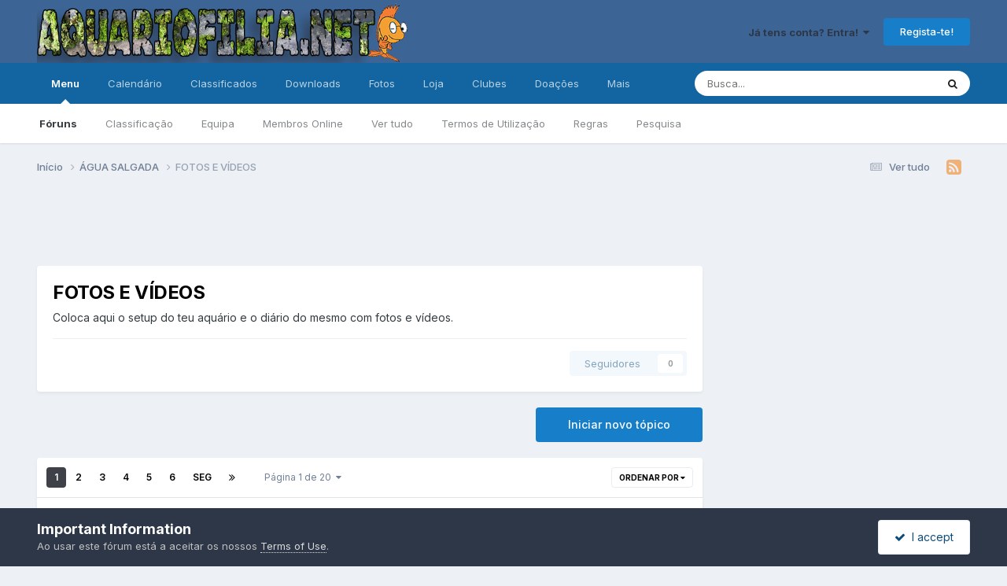

--- FILE ---
content_type: text/html;charset=UTF-8
request_url: https://www.aquariofilia.net/forum/forum/85-fotos-e-v%C3%ADdeos/
body_size: 41312
content:
<!DOCTYPE html>
<html lang="pt-PT" dir="ltr">
	<head>
      <meta http-equiv="Content-Security-Policy" content="upgrade-insecure-requests">
        <!-- Start Google Anúncios ao nível de página Javascript -->      
        <script async src="//pagead2.googlesyndication.com/pagead/js/adsbygoogle.js"></script>
        <script>
          (adsbygoogle = window.adsbygoogle || []).push({
            google_ad_client: "ca-pub-8854063295840124",
            enable_page_level_ads: true
          });
        </script>
        <!-- End Google Anúncios ao nível de página Javascript -->
        <!-- Start Alexa Certify Javascript -->
        <script type="text/javascript">
        _atrk_opts = { atrk_acct:"IT6gp1IW1d105T", domain:"aquariofilia.net",dynamic: true};
        (function() { var as = document.createElement('script'); as.type = 'text/javascript'; as.async = true; as.src = "https://d31qbv1cthcecs.cloudfront.net/atrk.js"; var s = document.getElementsByTagName('script')[0];s.parentNode.insertBefore(as, s); })();
        </script>
        <noscript><img src="https://d5nxst8fruw4z.cloudfront.net/atrk.gif?account=IT6gp1IW1d105T" style="display:none" height="1" width="1" alt=""></noscript>
        <!-- End Alexa Certify Javascript -->  
		<title>FOTOS E VÍDEOS - Aquariofilia.Net</title>
		<!--[if lt IE 9]>
			
		    <script src="//www.aquariofilia.net/forum/applications/core/interface/html5shiv/html5shiv.js"></script>
		<![endif]-->
		

	<meta name="viewport" content="width=device-width, initial-scale=1">


	
	
		<meta property="og:image" content="https://www.aquariofilia.net/forum/uploads/monthly_2017_07/5964def098358_mascotelink200_200.gif.e36d30d5237e1ce5d51b894cb22d9005.gif">
	


	<meta name="twitter:card" content="summary_large_image" />


	
		<meta name="twitter:site" content="@AquariofiliaNet" />
	



	
		
	

	
		
			
				<meta name="description" content="Coloca aqui o setup do teu aquário e o diário do mesmo com fotos e vídeos.">
			
		
	

	
		
			
				<meta property="og:title" content="FOTOS E VÍDEOS">
			
		
	

	
		
			
				<meta property="og:description" content="Coloca aqui o setup do teu aquário e o diário do mesmo com fotos e vídeos.">
			
		
	

	
		
			
				<meta property="og:url" content="https://www.aquariofilia.net/forum/forum/85-fotos-e-v%C3%ADdeos/">
			
		
	

	
		
			
				<meta property="og:site_name" content="Aquariofilia.Net">
			
		
	

	
		
			
				<meta property="og:locale" content="pt_PT">
			
		
	


	
		<link rel="canonical" href="https://www.aquariofilia.net/forum/forum/85-fotos-e-v%C3%ADdeos/" />
	

	
		<link rel="next" href="https://www.aquariofilia.net/forum/forum/85-fotos-e-v%C3%ADdeos/page/2/" />
	

	
		<link rel="last" href="https://www.aquariofilia.net/forum/forum/85-fotos-e-v%C3%ADdeos/page/20/" />
	

<link rel="alternate" type="application/rss+xml" title="Aquariofilia.Net" href="https://www.aquariofilia.net/forum/rss/1-aquariofilianet.xml/" /><link rel="alternate" type="application/rss+xml" title="FOTOS E VÍDEOS Últimos Tópicos" href="https://www.aquariofilia.net/forum/forum/85-fotos-e-v%C3%ADdeos.xml/" />



<link rel="manifest" href="https://www.aquariofilia.net/forum/manifest.webmanifest/">
<meta name="msapplication-config" content="https://www.aquariofilia.net/forum/browserconfig.xml/">
<meta name="msapplication-starturl" content="/">
<meta name="application-name" content="Aquariofilia.Net">
<meta name="apple-mobile-web-app-title" content="Aquariofilia.Net">

	<meta name="theme-color" content="#3c6495">










<link rel="preload" href="//www.aquariofilia.net/forum/applications/core/interface/font/fontawesome-webfont.woff2?v=4.7.0" as="font" crossorigin="anonymous">
		


	<link rel="preconnect" href="https://fonts.googleapis.com">
	<link rel="preconnect" href="https://fonts.gstatic.com" crossorigin>
	
		<link href="https://fonts.googleapis.com/css2?family=Inter:wght@300;400;500;600;700&display=swap" rel="stylesheet">
	



	<link rel='stylesheet' href='https://www.aquariofilia.net/forum/uploads/css_built_1/341e4a57816af3ba440d891ca87450ff_framework.css?v=16a55c7e8f1759153730' media='all'>

	<link rel='stylesheet' href='https://www.aquariofilia.net/forum/uploads/css_built_1/05e81b71abe4f22d6eb8d1a929494829_responsive.css?v=16a55c7e8f1759153730' media='all'>

	<link rel='stylesheet' href='https://www.aquariofilia.net/forum/uploads/css_built_1/20446cf2d164adcc029377cb04d43d17_flags.css?v=16a55c7e8f1759153730' media='all'>

	<link rel='stylesheet' href='https://www.aquariofilia.net/forum/uploads/css_built_1/90eb5adf50a8c640f633d47fd7eb1778_core.css?v=16a55c7e8f1759153730' media='all'>

	<link rel='stylesheet' href='https://www.aquariofilia.net/forum/uploads/css_built_1/5a0da001ccc2200dc5625c3f3934497d_core_responsive.css?v=16a55c7e8f1759153730' media='all'>

	<link rel='stylesheet' href='https://www.aquariofilia.net/forum/uploads/css_built_1/f6c2e70b9ca9bb3683a2629adf2a13b9_feedback.css?v=16a55c7e8f1759153730' media='all'>

	<link rel='stylesheet' href='https://www.aquariofilia.net/forum/uploads/css_built_1/62e269ced0fdab7e30e026f1d30ae516_forums.css?v=16a55c7e8f1759153730' media='all'>

	<link rel='stylesheet' href='https://www.aquariofilia.net/forum/uploads/css_built_1/76e62c573090645fb99a15a363d8620e_forums_responsive.css?v=16a55c7e8f1759153730' media='all'>





<link rel='stylesheet' href='https://www.aquariofilia.net/forum/uploads/css_built_1/258adbb6e4f3e83cd3b355f84e3fa002_custom.css?v=16a55c7e8f1759153730' media='all'>




		
		

	
	<link rel='shortcut icon' href='https://www.aquariofilia.net/forum/uploads/monthly_2017_04/favicon.ico.95fec7a1b15f8acb88fedff1b33b606a.ico' type="image/x-icon">

	
        <link href="/var/autofs/sites/erlogfssites/aquariofilia/forum/applications/tapatalk/interface/manifest.json" rel="manifest">
        
        <meta name="apple-itunes-app" content="app-id=307880732, affiliate-data=at=10lR7C, app-argument=tapatalk://www.aquariofilia.net/forum/?fid=85&page=1&perpage=25&location=forum" />
        </head>
	<body class="ipsApp ipsApp_front ipsJS_none ipsClearfix" data-controller="core.front.core.app"  data-message=""  data-pageapp="forums" data-pagelocation="front" data-pagemodule="forums" data-pagecontroller="forums" itemscope itemtype="http://schema.org/WebSite">
		<meta itemprop="url" content="https://www.aquariofilia.net/forum/">
		<a href="#elContent" class="ipsHide" title="Ir para o conteúdo principal nesta página" accesskey="m">Jump to content</a>
		
		<div id="ipsLayout_header" class="ipsClearfix">
			





			
			
<ul id='elMobileNav' class='ipsResponsive_hideDesktop' data-controller='core.front.core.mobileNav'>
	
		
			
			
				
					<li id='elMobileBreadcrumb'>
						<a href='https://www.aquariofilia.net/forum/forum/121-%C3%A1gua-salgada/'>
							<span>ÁGUA SALGADA</span>
						</a>
					</li>
				
				
			
				
				
			
		
	
	
	
	<li >
		<a data-action="defaultStream" href='https://www.aquariofilia.net/forum/discover/'><i class="fa fa-newspaper-o" aria-hidden="true"></i></a>
	</li>

	

	
		<li class='ipsJS_show'>
			<a href='https://www.aquariofilia.net/forum/search/'><i class='fa fa-search'></i></a>
		</li>
	
</ul>
			<header>
				<div class="ipsLayout_container">
					


<a href='https://www.aquariofilia.net/forum/' id='elLogo' accesskey='1'><img src="https://www.aquariofilia.net/forum/uploads/monthly_2025_04/1_Novo_banner.png.2084fa75e5c01e2962839a316756ddd1.png" alt='Aquariofilia.Net'></a>

					

	<ul id="elUserNav" class="ipsList_inline cSignedOut ipsResponsive_showDesktop">
		
        
		
        
        
            
            
	


	<li class='cUserNav_icon ipsHide' id='elCart_container'></li>
	<li class='elUserNav_sep ipsHide' id='elCart_sep'></li>

<li id="elSignInLink">
                <a href="https://www.aquariofilia.net/forum/login/" data-ipsmenu-closeonclick="false" data-ipsmenu id="elUserSignIn">
                    Já tens conta? Entra!  <i class="fa fa-caret-down"></i>
                </a>
                
<div id='elUserSignIn_menu' class='ipsMenu ipsMenu_auto ipsHide'>
	<form accept-charset='utf-8' method='post' action='https://www.aquariofilia.net/forum/login/'>
		<input type="hidden" name="csrfKey" value="e0628451d5168402b09bc8d3559fe877">
		<input type="hidden" name="ref" value="aHR0cHM6Ly93d3cuYXF1YXJpb2ZpbGlhLm5ldC9mb3J1bS9mb3J1bS84NS1mb3Rvcy1lLXYlQzMlQURkZW9zLw==">
		<div data-role="loginForm">
			
			
			
				<div class='ipsColumns ipsColumns_noSpacing'>
					<div class='ipsColumn ipsColumn_wide' id='elUserSignIn_internal'>
						
<div class="ipsPad ipsForm ipsForm_vertical">
	<h4 class="ipsType_sectionHead">Entrar</h4>
	<br><br>
	<ul class='ipsList_reset'>
		<li class="ipsFieldRow ipsFieldRow_noLabel ipsFieldRow_fullWidth">
			
			
				<input type="email" placeholder="Endereço de Email" name="auth" autocomplete="email">
			
		</li>
		<li class="ipsFieldRow ipsFieldRow_noLabel ipsFieldRow_fullWidth">
			<input type="password" placeholder="Palavra-passe" name="password" autocomplete="current-password">
		</li>
		<li class="ipsFieldRow ipsFieldRow_checkbox ipsClearfix">
			<span class="ipsCustomInput">
				<input type="checkbox" name="remember_me" id="remember_me_checkbox" value="1" checked aria-checked="true">
				<span></span>
			</span>
			<div class="ipsFieldRow_content">
				<label class="ipsFieldRow_label" for="remember_me_checkbox">Lembrar-me</label>
				<span class="ipsFieldRow_desc">Não recomendado em computadores de acesso público</span>
			</div>
		</li>
		<li class="ipsFieldRow ipsFieldRow_fullWidth">
			<button type="submit" name="_processLogin" value="usernamepassword" class="ipsButton ipsButton_primary ipsButton_small" id="elSignIn_submit">Entrar</button>
			
				<p class="ipsType_right ipsType_small">
					
						<a href='https://www.aquariofilia.net/forum/lostpassword/' data-ipsDialog data-ipsDialog-title='Esqueceste a password?'>
					
					Esqueceste a password?</a>
				</p>
			
		</li>
	</ul>
</div>
					</div>
					<div class='ipsColumn ipsColumn_wide'>
						<div class='ipsPadding' id='elUserSignIn_external'>
							<div class='ipsAreaBackground_light ipsPadding:half'>
								
									<p class='ipsType_reset ipsType_small ipsType_center'><strong>Ou entra com um dos seguintes serviços</strong></p>
								
								
									<div class='ipsType_center ipsMargin_top:half'>
										

<button type="submit" name="_processLogin" value="6" class='ipsButton ipsButton_verySmall ipsButton_fullWidth ipsSocial ipsSocial_google' style="background-color: #4285F4">
	
		<span class='ipsSocial_icon'>
			
				<i class='fa fa-google'></i>
			
		</span>
		<span class='ipsSocial_text'>Entra com o Google</span>
	
</button>
									</div>
								
									<div class='ipsType_center ipsMargin_top:half'>
										
									</div>
								
							</div>
						</div>
					</div>
				</div>
			
		</div>
	</form>
</div>
            </li>
            
        
		
			<li>
				
					<a href="https://www.aquariofilia.net/forum/register/"  id="elRegisterButton" class="ipsButton ipsButton_normal ipsButton_primary">Regista-te!</a>
				
			</li>
		
	</ul>

				</div>
			</header>
			

	<nav data-controller='core.front.core.navBar' class=' ipsResponsive_showDesktop'>
		<div class='ipsNavBar_primary ipsLayout_container '>
			<ul data-role="primaryNavBar" class='ipsClearfix'>
				


	
		
		
			
		
		<li class='ipsNavBar_active' data-active id='elNavSecondary_1' data-role="navBarItem" data-navApp="core" data-navExt="CustomItem">
			
			
				<a href="https://www.aquariofilia.net/forum/"  data-navItem-id="1" data-navDefault>
					Menu<span class='ipsNavBar_active__identifier'></span>
				</a>
			
			
				<ul class='ipsNavBar_secondary ' data-role='secondaryNavBar'>
					


	
		
		
			
		
		<li class='ipsNavBar_active' data-active id='elNavSecondary_8' data-role="navBarItem" data-navApp="forums" data-navExt="Forums">
			
			
				<a href="https://www.aquariofilia.net/forum/"  data-navItem-id="8" data-navDefault>
					Fóruns<span class='ipsNavBar_active__identifier'></span>
				</a>
			
			
		</li>
	
	

	
		
		
		<li  id='elNavSecondary_31' data-role="navBarItem" data-navApp="core" data-navExt="Leaderboard">
			
			
				<a href="https://www.aquariofilia.net/forum/leaderboard/"  data-navItem-id="31" >
					Classificação<span class='ipsNavBar_active__identifier'></span>
				</a>
			
			
		</li>
	
	

	
		
		
		<li  id='elNavSecondary_28' data-role="navBarItem" data-navApp="core" data-navExt="StaffDirectory">
			
			
				<a href="https://www.aquariofilia.net/forum/staff/"  data-navItem-id="28" >
					Equipa<span class='ipsNavBar_active__identifier'></span>
				</a>
			
			
		</li>
	
	

	
		
		
		<li  id='elNavSecondary_29' data-role="navBarItem" data-navApp="core" data-navExt="OnlineUsers">
			
			
				<a href="https://www.aquariofilia.net/forum/online/"  data-navItem-id="29" >
					Membros Online<span class='ipsNavBar_active__identifier'></span>
				</a>
			
			
		</li>
	
	

	
		
		
		<li  id='elNavSecondary_3' data-role="navBarItem" data-navApp="core" data-navExt="AllActivity">
			
			
				<a href="https://www.aquariofilia.net/forum/discover/"  data-navItem-id="3" >
					Ver tudo<span class='ipsNavBar_active__identifier'></span>
				</a>
			
			
		</li>
	
	

	
	

	
		
		
		<li  id='elNavSecondary_27' data-role="navBarItem" data-navApp="core" data-navExt="Guidelines">
			
			
				<a href="https://www.aquariofilia.net/forum/guidelines/"  data-navItem-id="27" >
					Termos de Utilização<span class='ipsNavBar_active__identifier'></span>
				</a>
			
			
		</li>
	
	

	
		
		
		<li  id='elNavSecondary_36' data-role="navBarItem" data-navApp="core" data-navExt="CustomItem">
			
			
				<a href="https://www.aquariofilia.net/forum/forum/36-ler-antes-de-colocar-qualquer-mensagem/" target='_blank' rel="noopener" data-navItem-id="36" >
					Regras<span class='ipsNavBar_active__identifier'></span>
				</a>
			
			
		</li>
	
	

	
	

	
	

	
		
		
		<li  id='elNavSecondary_7' data-role="navBarItem" data-navApp="core" data-navExt="Search">
			
			
				<a href="https://www.aquariofilia.net/forum/search/"  data-navItem-id="7" >
					Pesquisa<span class='ipsNavBar_active__identifier'></span>
				</a>
			
			
		</li>
	
	

					<li class='ipsHide' id='elNavigationMore_1' data-role='navMore'>
						<a href='#' data-ipsMenu data-ipsMenu-appendTo='#elNavigationMore_1' id='elNavigationMore_1_dropdown'>Mais <i class='fa fa-caret-down'></i></a>
						<ul class='ipsHide ipsMenu ipsMenu_auto' id='elNavigationMore_1_dropdown_menu' data-role='moreDropdown'></ul>
					</li>
				</ul>
			
		</li>
	
	

	
		
		
		<li  id='elNavSecondary_9' data-role="navBarItem" data-navApp="calendar" data-navExt="Calendar">
			
			
				<a href="https://www.aquariofilia.net/forum/events/"  data-navItem-id="9" >
					Calendário<span class='ipsNavBar_active__identifier'></span>
				</a>
			
			
		</li>
	
	

	
		
		
		<li  id='elNavSecondary_38' data-role="navBarItem" data-navApp="classifieds" data-navExt="classifieds">
			
			
				<a href="https://www.aquariofilia.net/forum/classifieds/"  data-navItem-id="38" >
					Classificados<span class='ipsNavBar_active__identifier'></span>
				</a>
			
			
		</li>
	
	

	
		
		
		<li  id='elNavSecondary_11' data-role="navBarItem" data-navApp="downloads" data-navExt="Downloads">
			
			
				<a href="https://www.aquariofilia.net/forum/files/"  data-navItem-id="11" >
					Downloads<span class='ipsNavBar_active__identifier'></span>
				</a>
			
			
		</li>
	
	

	
		
		
		<li  id='elNavSecondary_10' data-role="navBarItem" data-navApp="gallery" data-navExt="Gallery">
			
			
				<a href="https://www.aquariofilia.net/forum/gallery/"  data-navItem-id="10" >
					Fotos<span class='ipsNavBar_active__identifier'></span>
				</a>
			
			
		</li>
	
	

	
		
		
		<li  id='elNavSecondary_12' data-role="navBarItem" data-navApp="nexus" data-navExt="Store">
			
			
				<a href="https://www.aquariofilia.net/forum/store/"  data-navItem-id="12" >
					Loja<span class='ipsNavBar_active__identifier'></span>
				</a>
			
			
				<ul class='ipsNavBar_secondary ipsHide' data-role='secondaryNavBar'>
					


	
	

	
	

	
	

					<li class='ipsHide' id='elNavigationMore_12' data-role='navMore'>
						<a href='#' data-ipsMenu data-ipsMenu-appendTo='#elNavigationMore_12' id='elNavigationMore_12_dropdown'>Mais <i class='fa fa-caret-down'></i></a>
						<ul class='ipsHide ipsMenu ipsMenu_auto' id='elNavigationMore_12_dropdown_menu' data-role='moreDropdown'></ul>
					</li>
				</ul>
			
		</li>
	
	

	
	

	
		
		
		<li  id='elNavSecondary_42' data-role="navBarItem" data-navApp="core" data-navExt="Clubs">
			
			
				<a href="https://www.aquariofilia.net/forum/clubs/"  data-navItem-id="42" >
					Clubes<span class='ipsNavBar_active__identifier'></span>
				</a>
			
			
		</li>
	
	

	
		
		
		<li  id='elNavSecondary_46' data-role="navBarItem" data-navApp="nexus" data-navExt="Subscriptions">
			
			
				<a href="https://www.aquariofilia.net/forum/subscriptions/"  data-navItem-id="46" >
					Doações<span class='ipsNavBar_active__identifier'></span>
				</a>
			
			
		</li>
	
	

	
	

	
		
		
		<li  id='elNavSecondary_48' data-role="navBarItem" data-navApp="communitymap" data-navExt="Communitymap">
			
			
				<a href="https://www.aquariofilia.net/forum/communitymap/"  data-navItem-id="48" >
					Mapa de Membros<span class='ipsNavBar_active__identifier'></span>
				</a>
			
			
		</li>
	
	

	
		
		
		<li  id='elNavSecondary_49' data-role="navBarItem" data-navApp="videosdirectory" data-navExt="videosDirectory">
			
			
				<a href="https://www.aquariofilia.net/forum/videosdirectory/"  data-navItem-id="49" >
					Vídeos<span class='ipsNavBar_active__identifier'></span>
				</a>
			
			
		</li>
	
	

	
		
		
		<li  id='elNavSecondary_50' data-role="navBarItem" data-navApp="books" data-navExt="books">
			
			
				<a href="https://www.aquariofilia.net/forum/books/"  data-navItem-id="50" >
					Books<span class='ipsNavBar_active__identifier'></span>
				</a>
			
			
		</li>
	
	

				<li class='ipsHide' id='elNavigationMore' data-role='navMore'>
					<a href='#' data-ipsMenu data-ipsMenu-appendTo='#elNavigationMore' id='elNavigationMore_dropdown'>Mais</a>
					<ul class='ipsNavBar_secondary ipsHide' data-role='secondaryNavBar'>
						<li class='ipsHide' id='elNavigationMore_more' data-role='navMore'>
							<a href='#' data-ipsMenu data-ipsMenu-appendTo='#elNavigationMore_more' id='elNavigationMore_more_dropdown'>Mais <i class='fa fa-caret-down'></i></a>
							<ul class='ipsHide ipsMenu ipsMenu_auto' id='elNavigationMore_more_dropdown_menu' data-role='moreDropdown'></ul>
						</li>
					</ul>
				</li>
			</ul>
			

	<div id="elSearchWrapper">
		<div id='elSearch' data-controller="core.front.core.quickSearch">
			<form accept-charset='utf-8' action='//www.aquariofilia.net/forum/search/?do=quicksearch' method='post'>
                <input type='search' id='elSearchField' placeholder='Busca...' name='q' autocomplete='off' aria-label='Pesquisa'>
                <details class='cSearchFilter'>
                    <summary class='cSearchFilter__text'></summary>
                    <ul class='cSearchFilter__menu'>
                        
                        <li><label><input type="radio" name="type" value="all" ><span class='cSearchFilter__menuText'>Everywhere</span></label></li>
                        
                            
                                <li><label><input type="radio" name="type" value='contextual_{&quot;type&quot;:&quot;forums_topic&quot;,&quot;nodes&quot;:85}' checked><span class='cSearchFilter__menuText'>This Forum</span></label></li>
                            
                        
                        
                            <li><label><input type="radio" name="type" value="core_statuses_status"><span class='cSearchFilter__menuText'>Status Updates</span></label></li>
                        
                            <li><label><input type="radio" name="type" value="forums_topic"><span class='cSearchFilter__menuText'>Tópicos</span></label></li>
                        
                            <li><label><input type="radio" name="type" value="calendar_event"><span class='cSearchFilter__menuText'>Eventos</span></label></li>
                        
                            <li><label><input type="radio" name="type" value="gallery_image"><span class='cSearchFilter__menuText'>Imagens</span></label></li>
                        
                            <li><label><input type="radio" name="type" value="gallery_album_item"><span class='cSearchFilter__menuText'>Albums</span></label></li>
                        
                            <li><label><input type="radio" name="type" value="downloads_file"><span class='cSearchFilter__menuText'>Ficheiros</span></label></li>
                        
                            <li><label><input type="radio" name="type" value="nexus_package_item"><span class='cSearchFilter__menuText'>Products</span></label></li>
                        
                            <li><label><input type="radio" name="type" value="classifieds_advert"><span class='cSearchFilter__menuText'>Anúncios</span></label></li>
                        
                            <li><label><input type="radio" name="type" value="communitymap_markers"><span class='cSearchFilter__menuText'>Markers</span></label></li>
                        
                            <li><label><input type="radio" name="type" value="videosdirectory_video"><span class='cSearchFilter__menuText'>Videos</span></label></li>
                        
                            <li><label><input type="radio" name="type" value="books_book"><span class='cSearchFilter__menuText'>Books</span></label></li>
                        
                            <li><label><input type="radio" name="type" value="books_shelves"><span class='cSearchFilter__menuText'>Bookshelves</span></label></li>
                        
                            <li><label><input type="radio" name="type" value="core_members"><span class='cSearchFilter__menuText'>Membros</span></label></li>
                        
                    </ul>
                </details>
				<button class='cSearchSubmit' type="submit" aria-label='Pesquisa'><i class="fa fa-search"></i></button>
			</form>
		</div>
	</div>

		</div>
	</nav>

		</div>
		<main role="main" id="ipsLayout_body" class="ipsLayout_container">
			<div id="ipsLayout_contentArea">
				<div id="ipsLayout_contentWrapper">
					
<nav class='ipsBreadcrumb ipsBreadcrumb_1 ipsFaded_withHover'>
	
		


	<a href='#' id='elRSS' class='ipsPos_right ipsType_large' title='RSS Feeds Disponíveis' data-ipsTooltip data-ipsMenu data-ipsMenu-above><i class='fa fa-rss-square'></i></a>
	<ul id='elRSS_menu' class='ipsMenu ipsMenu_auto ipsHide'>
		
			<li class='ipsMenu_item'><a title="Aquariofilia.Net" href="https://www.aquariofilia.net/forum/rss/1-aquariofilianet.xml/">Aquariofilia.Net</a></li>
		
			<li class='ipsMenu_item'><a title="FOTOS E VÍDEOS Últimos Tópicos" href="https://www.aquariofilia.net/forum/forum/85-fotos-e-v%C3%ADdeos.xml/">FOTOS E VÍDEOS Últimos Tópicos</a></li>
		
	</ul>

	

	<ul class='ipsList_inline ipsPos_right'>
		
		<li >
			<a data-action="defaultStream" class='ipsType_light '  href='https://www.aquariofilia.net/forum/discover/'><i class="fa fa-newspaper-o" aria-hidden="true"></i> <span>Ver tudo</span></a>
		</li>
		
	</ul>

	<ul data-role="breadcrumbList">
		<li>
			<a title="Início" href='https://www.aquariofilia.net/forum/'>
				<span>Início <i class='fa fa-angle-right'></i></span>
			</a>
		</li>
		
		
			<li>
				
					<a href='https://www.aquariofilia.net/forum/forum/121-%C3%A1gua-salgada/'>
						<span>ÁGUA SALGADA <i class='fa fa-angle-right' aria-hidden="true"></i></span>
					</a>
				
			</li>
		
			<li>
				
					FOTOS E VÍDEOS
				
			</li>
		
	</ul>
</nav>
					
					<div id="ipsLayout_mainArea">
						<a id="elContent"></a>
						<center>
<script async src="//pagead2.googlesyndication.com/pagead/js/adsbygoogle.js"></script>
<!-- Publicidade Google Horizontal -->
<ins class="adsbygoogle"
     style="display:inline-block;width:728px;height:90px"
     data-ad-client="ca-pub-8854063295840124"
     data-ad-slot="8262817145"></ins>
<script>
(adsbygoogle = window.adsbygoogle || []).push({});
</script>
</center>
						
						

	




						




	
	<div class="ipsPageHeader  ipsBox ipsResponsive_pull ipsPadding ipsClearfix" >
		<header>
			
			<h1 class="ipsType_pageTitle">FOTOS E VÍDEOS</h1>
			
				



<div class='ipsType_richText ipsType_normal' data-controller='core.front.core.lightboxedImages' >

<p>
	Coloca aqui o setup do teu aquário e o diário do mesmo com fotos e vídeos.
</p>

</div>

			
			
			
				<hr class='ipsHr ipsResponsive_hidePhone' />
				<div class='ipsClearfix ipsResponsive_hidePhone'>
					<div class='ipsPos_right'>
                        
                        

<div data-followApp='forums' data-followArea='forum' data-followID='85' data-controller='core.front.core.followButton'>
	

	<a href='https://www.aquariofilia.net/forum/login/' rel="nofollow" class="ipsFollow ipsPos_middle ipsButton ipsButton_light ipsButton_verySmall ipsButton_disabled" data-role="followButton" data-ipsTooltip title='Entra para seguir isto'>
		<span>Seguidores</span>
		<span class='ipsCommentCount'>0</span>
	</a>

</div>
                    </div>
				</div>
			
		</header>
	</div>
	
	

<div data-controller='forums.front.forum.forumPage'>
	<ul class="ipsToolList ipsToolList_horizontal ipsSpacer_both">
		

	<li class='ipsToolList_primaryAction'>
		
			<a class="ipsButton ipsButton_medium ipsButton_important ipsButton_fullWidth" href="https://www.aquariofilia.net/forum/forum/85-fotos-e-v%C3%ADdeos/?do=add" title='Iniciar um novo tópico neste fórum' rel='nofollow noindex'>Iniciar novo tópico</a>
		
	</li>






	</ul>
	
<div class='ipsBox ipsResponsive_pull' data-baseurl='https://www.aquariofilia.net/forum/forum/85-fotos-e-v%C3%ADdeos/' data-resort='listResort' data-tableID='topics'  data-controller='core.global.core.table'>
	
		<h2 class='ipsType_sectionTitle ipsHide ipsType_medium ipsType_reset ipsClear'>693 tópicos neste fórum</h2>
	

	
	<div class="ipsButtonBar ipsPad_half ipsClearfix ipsClear">
		

		<ul class="ipsButtonRow ipsPos_right ipsClearfix">
			
				<li>
					<a href="#elSortByMenu_menu" id="elSortByMenu_6bdfa7e9a0e30686891c377ffa908e86" data-role='sortButton' data-ipsMenu data-ipsMenu-activeClass="ipsButtonRow_active" data-ipsMenu-selectable="radio">Ordenar Por <i class="fa fa-caret-down"></i></a>
					<ul class="ipsMenu ipsMenu_auto ipsMenu_withStem ipsMenu_selectable ipsHide" id="elSortByMenu_6bdfa7e9a0e30686891c377ffa908e86_menu">
						
						
							<li class="ipsMenu_item ipsMenu_itemChecked" data-ipsMenuValue="last_post" data-sortDirection='desc'><a href="https://www.aquariofilia.net/forum/forum/85-fotos-e-v%C3%ADdeos/?sortby=last_post&amp;sortdirection=desc" rel="nofollow">Atualizado recentemente</a></li>
						
							<li class="ipsMenu_item " data-ipsMenuValue="title" data-sortDirection='asc'><a href="https://www.aquariofilia.net/forum/forum/85-fotos-e-v%C3%ADdeos/?sortby=title&amp;sortdirection=asc" rel="nofollow">Título</a></li>
						
							<li class="ipsMenu_item " data-ipsMenuValue="start_date" data-sortDirection='desc'><a href="https://www.aquariofilia.net/forum/forum/85-fotos-e-v%C3%ADdeos/?sortby=start_date&amp;sortdirection=desc" rel="nofollow">Data de Início</a></li>
						
							<li class="ipsMenu_item " data-ipsMenuValue="views" data-sortDirection='desc'><a href="https://www.aquariofilia.net/forum/forum/85-fotos-e-v%C3%ADdeos/?sortby=views&amp;sortdirection=desc" rel="nofollow">Mais Vistos</a></li>
						
							<li class="ipsMenu_item " data-ipsMenuValue="posts" data-sortDirection='desc'><a href="https://www.aquariofilia.net/forum/forum/85-fotos-e-v%C3%ADdeos/?sortby=posts&amp;sortdirection=desc" rel="nofollow">Mais Respostas</a></li>
						
						
							<li class="ipsMenu_item " data-noSelect="true">
								<a href='https://www.aquariofilia.net/forum/forum/85-fotos-e-v%C3%ADdeos/?advancedSearchForm=1&amp;sortby=forums_topics.last_post&amp;sortdirection=DESC' rel="nofollow" data-ipsDialog data-ipsDialog-title='Custom Sort'>Personalizado</a>
							</li>
						
					</ul>
				</li>
			
				
		</ul>
		


		<div data-role="tablePagination" >
			


	
	<ul class='ipsPagination' id='elPagination_69627bdd1cb866535b331903dfaf0c0a_149954031' data-ipsPagination-seoPagination='true' data-pages='20' data-ipsPagination  data-ipsPagination-pages="20" data-ipsPagination-perPage='35'>
		
			
				<li class='ipsPagination_first ipsPagination_inactive'><a href='https://www.aquariofilia.net/forum/forum/85-fotos-e-v%C3%ADdeos/' rel="first" data-page='1' data-ipsTooltip title='Primeira página'><i class='fa fa-angle-double-left'></i></a></li>
				<li class='ipsPagination_prev ipsPagination_inactive'><a href='https://www.aquariofilia.net/forum/forum/85-fotos-e-v%C3%ADdeos/' rel="prev" data-page='0' data-ipsTooltip title='Página anterior'>Ant</a></li>
			
			<li class='ipsPagination_page ipsPagination_active'><a href='https://www.aquariofilia.net/forum/forum/85-fotos-e-v%C3%ADdeos/' data-page='1'>1</a></li>
			
				
					<li class='ipsPagination_page'><a href='https://www.aquariofilia.net/forum/forum/85-fotos-e-v%C3%ADdeos/page/2/' data-page='2'>2</a></li>
				
					<li class='ipsPagination_page'><a href='https://www.aquariofilia.net/forum/forum/85-fotos-e-v%C3%ADdeos/page/3/' data-page='3'>3</a></li>
				
					<li class='ipsPagination_page'><a href='https://www.aquariofilia.net/forum/forum/85-fotos-e-v%C3%ADdeos/page/4/' data-page='4'>4</a></li>
				
					<li class='ipsPagination_page'><a href='https://www.aquariofilia.net/forum/forum/85-fotos-e-v%C3%ADdeos/page/5/' data-page='5'>5</a></li>
				
					<li class='ipsPagination_page'><a href='https://www.aquariofilia.net/forum/forum/85-fotos-e-v%C3%ADdeos/page/6/' data-page='6'>6</a></li>
				
				<li class='ipsPagination_next'><a href='https://www.aquariofilia.net/forum/forum/85-fotos-e-v%C3%ADdeos/page/2/' rel="next" data-page='2' data-ipsTooltip title='Página seguinte'>Seg</a></li>
				<li class='ipsPagination_last'><a href='https://www.aquariofilia.net/forum/forum/85-fotos-e-v%C3%ADdeos/page/20/' rel="last" data-page='20' data-ipsTooltip title='Última Página'><i class='fa fa-angle-double-right'></i></a></li>
			
			
				<li class='ipsPagination_pageJump'>
					<a href='#' data-ipsMenu data-ipsMenu-closeOnClick='false' data-ipsMenu-appendTo='#elPagination_69627bdd1cb866535b331903dfaf0c0a_149954031' id='elPagination_69627bdd1cb866535b331903dfaf0c0a_149954031_jump'>Página 1 de 20 &nbsp;<i class='fa fa-caret-down'></i></a>
					<div class='ipsMenu ipsMenu_narrow ipsPadding ipsHide' id='elPagination_69627bdd1cb866535b331903dfaf0c0a_149954031_jump_menu'>
						<form accept-charset='utf-8' method='post' action='https://www.aquariofilia.net/forum/forum/85-fotos-e-v%C3%ADdeos/' data-role="pageJump" data-baseUrl='#'>
							<ul class='ipsForm ipsForm_horizontal'>
								<li class='ipsFieldRow'>
									<input type='number' min='1' max='20' placeholder='Número de página' class='ipsField_fullWidth' name='page'>
								</li>
								<li class='ipsFieldRow ipsFieldRow_fullWidth'>
									<input type='submit' class='ipsButton_fullWidth ipsButton ipsButton_verySmall ipsButton_primary' value='Go'>
								</li>
							</ul>
						</form>
					</div>
				</li>
			
		
	</ul>

		</div>
	</div>
	
	
		
			<ol class='ipsSnippetList ipsDataList cForumTopicTable  cTopicList ' id='elTable_6bdfa7e9a0e30686891c377ffa908e86' data-role="tableRows">
				


	
	

	
	

	
	

	
	

	
	

	
	

	
	

	
	

	
	

	
	

	
	

	
	

	
	

	
	

	
	

	
	

	
	

	
	

	
	

	
	

	
	

	
	

	
	

	
	

	
	

	
	

	
	

	
	

	
	

	
	

	
	

	
	

	
	

	
	

	
	


	
	
		
		
		
		
			<li class="ipsDataItem ipsTopicSnippet  ipsDataItem_read  " data-rowID='421' '>

				<div class='ipsTopicSnippet__top ipsFlex ipsFlex-ai:start'>
					<!-- Topic starter avatar -->
					<div class='ipsTopicSnippet__avatar ipsFlex-flex:00'>
						


	<a href="https://www.aquariofilia.net/forum/profile/124-marco-madeira/" rel="nofollow" data-ipsHover data-ipsHover-width="370" data-ipsHover-target="https://www.aquariofilia.net/forum/profile/124-marco-madeira/?do=hovercard" class="ipsUserPhoto ipsUserPhoto_small" title="Ir para o perfil de Marco Madeira">
		<img src='https://www.aquariofilia.net/forum/uploads/profile/photo-thumb-124.jpg' alt='Marco Madeira' loading="lazy">
	</a>

					</div>
					<div class='ipsTopicSnippet__top-align ipsFlex-flex:11 ipsFlex ipsFlex-ai:start ipsFlex-jc:between'>
						<div class='ipsTopicSnippet__top-main ipsFlex-flex:11 ipsFlex ipsFlex-ai:start ipsFlex-jc:between sm:ipsFlex-fd:column'>
							<div class='ipsTopicSnippet__title ipsFlex-flex:11'>
								<h4 class='ipsDataItem_title'>
                                    
                                    	
									
																
									
										<span><span class="ipsBadge ipsBadge_icon ipsBadge_small ipsBadge_positive" data-ipsTooltip title='Destacado'><i class='fa fa-thumb-tack'></i></span></span>
									
									
									
									
									<!-- Prefix -->				
														

									<!-- Topic title -->
									<span class='ipsType_break'>

										<!-- Unread/participated icon -->
										

										<a href='https://www.aquariofilia.net/forum/topic/421-fichas-pessoais-de-aquarios-marinhos/' class='' title='Fichas pessoais de aquarios marinhos !!! '  data-ipsHover data-ipsHover-target='https://www.aquariofilia.net/forum/topic/421-fichas-pessoais-de-aquarios-marinhos/?preview=1' data-ipsHover-timeout='1.5'>
											<span>
												Fichas pessoais de aquarios marinhos !!!
											</span>
										</a>
									</span>
									
										

	<span class='ipsPagination ipsPagination_mini' id='elPagination_a9a5d67465748972995361ed8f4878ff'>
		
			<span class='ipsPagination_page'><a href='https://www.aquariofilia.net/forum/topic/421-fichas-pessoais-de-aquarios-marinhos/#comments' data-ipsTooltip title='Ir para a página 1'>1</a></span>
		
			<span class='ipsPagination_page'><a href='https://www.aquariofilia.net/forum/topic/421-fichas-pessoais-de-aquarios-marinhos/page/2/#comments' data-ipsTooltip title='Ir para a página 2'>2</a></span>
		
			<span class='ipsPagination_page'><a href='https://www.aquariofilia.net/forum/topic/421-fichas-pessoais-de-aquarios-marinhos/page/3/#comments' data-ipsTooltip title='Ir para a página 3'>3</a></span>
		
		
	</span>

									
								</h4>

								<!-- Author -->
								<div class='ipsTopicSnippet__date ipsType_light ipsType_blendLinks'><time datetime='2003-07-18T12:04:04Z' title='07/18/03 12:04' data-short='22 anos'>Julho 18, 2003</time> by 




	
		
		
		<a data-ipsTooltip data-ipsTooltip-label="Portugal" data-ipsDialog data-ipsDialog-title='Members from Portugal' href="https://www.aquariofilia.net/forum/countries/?do=country&amp;country=pt">
			<i class="ipsFlag ipsFlag-pt"></i>
		</a>
	
<a href="https://www.aquariofilia.net/forum/profile/124-marco-madeira/" rel="nofollow" data-ipshover data-ipshover-width="370" data-ipshover-target="https://www.aquariofilia.net/forum/profile/124-marco-madeira/?do=hovercard&amp;referrer=https%253A%252F%252Fwww.aquariofilia.net%252Fforum%252Fforum%252F85-fotos-e-v%2525C3%2525ADdeos%252F" title="Ir para o perfil de Marco Madeira" class="ipsType_break">Marco Madeira</a> 	</div>
								
							</div>

							<div class='ipsTopicSnippet__stats-align ipsFlex-flex:00 ipsFlex ipsFlex-ai:center'>
								
								<ul class='ipsTopicSnippet__stats ipsFlex ipsFlex-ai:center ipsFlex-fw:wrap ipsList_reset'>
									
									
									
										<li  data-statType="forums_comments">
										    
											<span class='ipsDataItem_stats_number'>67</span>
											<span class='ipsDataItem_stats_type'> respostas</span>
                                            
											
										</li>
									
										<li class='ipsType_light' data-statType="num_views">
										    
											<span class='ipsDataItem_stats_number'>52.4k</span>
											<span class='ipsDataItem_stats_type'> visitas</span>
                                            
											
										</li>
									
								</ul>

							</div>

						</div>

						

					</div>

				</div>

				<!-- Topic snippet -->
				
				<div class='ipsTopicSnippet__snippet ipsType_normal ipsType_blendLinks ipsType_break'>
					<p>Oi pessoal.... 
Decidi criar este tópico para criar tipo uma ficha pessoal de cada aquario marinho do pessoal do forum... 
Assim ficam registados todos os aquarios marinhos do forum, respectivos donos, e muito importante todas as suas especificações... 
Criem aqui a vossa ficha com todos os dados relcionados com o vosso aquario assim cada vez que ouver uma modificação editam e alteram os dados conforme adquiram mais peixes/corais ou mudem qualquer coisa. Já existem algumas configurações de aquarios por outros tópicos e estão meio perdidos assim ficaria muito bom e organizado.  :D  :D  
  
Assim quando ouver problemas e o pessoal quiser ajudar consulta este tópico e assim &hellip;</p>
				</div>
				
				<!-- Bottom -->
				<div class='ipsTopicSnippet__bottom ipsFlex ipsFlex-jc:between ipsFlex-ai:start '>

					<!-- Last reply author -->
					<div class='ipsTopicSnippet__last ipsFlex ipsFlex-ai:center'>
						<!-- Avatar -->
						<span class='ipsTopicSnippet__last-avatar'>


	<a href="https://www.aquariofilia.net/forum/profile/72430-alfredo-barros/" rel="nofollow" data-ipsHover data-ipsHover-width="370" data-ipsHover-target="https://www.aquariofilia.net/forum/profile/72430-alfredo-barros/?do=hovercard" class="ipsUserPhoto ipsUserPhoto_tiny" title="Ir para o perfil de Alfredo Barros">
		<img src='https://www.aquariofilia.net/forum/uploads/profile/photo-thumb-72430.jpg' alt='Alfredo Barros' loading="lazy">
	</a>
</span>
						<!-- Username and date -->
						<div class='ipsTopicSnippet__last-text ipsType_light ipsType_blendLinks'>
							Última resposta por 




	
		
		
		<a data-ipsTooltip data-ipsTooltip-label="Portugal" data-ipsDialog data-ipsDialog-title='Members from Portugal' href="https://www.aquariofilia.net/forum/countries/?do=country&amp;country=pt">
			<i class="ipsFlag ipsFlag-pt"></i>
		</a>
	
<a href="https://www.aquariofilia.net/forum/profile/72430-alfredo-barros/" rel="nofollow" data-ipshover data-ipshover-width="370" data-ipshover-target="https://www.aquariofilia.net/forum/profile/72430-alfredo-barros/?do=hovercard&amp;referrer=https%253A%252F%252Fwww.aquariofilia.net%252Fforum%252Fforum%252F85-fotos-e-v%2525C3%2525ADdeos%252F" title="Ir para o perfil de Alfredo Barros" class="ipsType_break">Alfredo Barros</a>, <a href='https://www.aquariofilia.net/forum/topic/421-fichas-pessoais-de-aquarios-marinhos/' title='Ir para último tópico'><time datetime='2014-07-28T18:00:28Z' title='07/28/14 18:00' data-short='11 anos'>Julho 28, 2014</time></a>
						</div>
					</div>

					<div class='ipsTopicSnippet__meta ipsFlex ipsFlex-ai:center ipsFlex-fw:wrap'>

						

						

						<!-- Reactions -->
						<div class='ipsTopicSnippet__reactions'>
							

<div class='ipsReactOverview ipsReactOverview--reactions '>
	
		
			
			<ul>
				
					
					<li>
						
							<span data-ipsTooltip title="Votar -">
						
								<img src='https://www.aquariofilia.net/forum/uploads/reactions/react_down.png' alt="Votar -" loading="lazy">
						
							</span>
						
					</li>
				
			</ul>
		
		
	
</div>
						</div>

					</div>
				</div>
			</li>
		
	
		
			<li class="ipsDataItem">
				<script>
  (function() {
    var cx = 'partner-pub-8854063295840124:1737140501';
    var gcse = document.createElement('script');
    gcse.type = 'text/javascript';
    gcse.async = true;
    gcse.src = 'https://cse.google.com/cse.js?cx=' + cx;
    var s = document.getElementsByTagName('script')[0];
    s.parentNode.insertBefore(gcse, s);
  })();
</script>
			</li>
		
		
		
		
			<li class="ipsDataItem ipsTopicSnippet  ipsDataItem_read  " data-rowID='23731' '>

				<div class='ipsTopicSnippet__top ipsFlex ipsFlex-ai:start'>
					<!-- Topic starter avatar -->
					<div class='ipsTopicSnippet__avatar ipsFlex-flex:00'>
						


	<a href="https://www.aquariofilia.net/forum/profile/3438-equipa-de-modera%C3%A7%C3%A3o/" rel="nofollow" data-ipsHover data-ipsHover-width="370" data-ipsHover-target="https://www.aquariofilia.net/forum/profile/3438-equipa-de-modera%C3%A7%C3%A3o/?do=hovercard" class="ipsUserPhoto ipsUserPhoto_small" title="Ir para o perfil de Equipa de Moderação">
		<img src='data:image/svg+xml,%3Csvg%20xmlns%3D%22http%3A%2F%2Fwww.w3.org%2F2000%2Fsvg%22%20viewBox%3D%220%200%201024%201024%22%20style%3D%22background%3A%23c462a6%22%3E%3Cg%3E%3Ctext%20text-anchor%3D%22middle%22%20dy%3D%22.35em%22%20x%3D%22512%22%20y%3D%22512%22%20fill%3D%22%23ffffff%22%20font-size%3D%22700%22%20font-family%3D%22-apple-system%2C%20BlinkMacSystemFont%2C%20Roboto%2C%20Helvetica%2C%20Arial%2C%20sans-serif%22%3EE%3C%2Ftext%3E%3C%2Fg%3E%3C%2Fsvg%3E' alt='Equipa de Moderação' loading="lazy">
	</a>

					</div>
					<div class='ipsTopicSnippet__top-align ipsFlex-flex:11 ipsFlex ipsFlex-ai:start ipsFlex-jc:between'>
						<div class='ipsTopicSnippet__top-main ipsFlex-flex:11 ipsFlex ipsFlex-ai:start ipsFlex-jc:between sm:ipsFlex-fd:column'>
							<div class='ipsTopicSnippet__title ipsFlex-flex:11'>
								<h4 class='ipsDataItem_title'>
                                    
                                    
										<span>
											<i class='ipsType_medium fa fa-lock' data-ipsTooltip title='This topic is locked'></i>
										</span>	
										
									
																
									
										<span><span class="ipsBadge ipsBadge_icon ipsBadge_small ipsBadge_positive" data-ipsTooltip title='Destacado'><i class='fa fa-thumb-tack'></i></span></span>
									
									
									
									
									<!-- Prefix -->				
														

									<!-- Topic title -->
									<span class='ipsType_break'>

										<!-- Unread/participated icon -->
										

										<a href='https://www.aquariofilia.net/forum/topic/23731-faq-como-colocar-fotos-e-videos-no-f%C3%B3rum-aquariofilia/' class='' title='[faq] Como Colocar Fotos E Videos No Fórum Aquariofilia '  data-ipsHover data-ipsHover-target='https://www.aquariofilia.net/forum/topic/23731-faq-como-colocar-fotos-e-videos-no-f%C3%B3rum-aquariofilia/?preview=1' data-ipsHover-timeout='1.5'>
											<span>
												[faq] Como Colocar Fotos E Videos No Fórum Aquariofilia
											</span>
										</a>
									</span>
									
								</h4>

								<!-- Author -->
								<div class='ipsTopicSnippet__date ipsType_light ipsType_blendLinks'><time datetime='2005-05-13T14:57:34Z' title='05/13/05 14:57' data-short='20 anos'>Maio 13, 2005</time> by 




	
		
		
		<a data-ipsTooltip data-ipsTooltip-label="Portugal" data-ipsDialog data-ipsDialog-title='Members from Portugal' href="https://www.aquariofilia.net/forum/countries/?do=country&amp;country=pt">
			<i class="ipsFlag ipsFlag-pt"></i>
		</a>
	
<a href="https://www.aquariofilia.net/forum/profile/3438-equipa-de-modera%C3%A7%C3%A3o/" rel="nofollow" data-ipshover data-ipshover-width="370" data-ipshover-target="https://www.aquariofilia.net/forum/profile/3438-equipa-de-modera%C3%A7%C3%A3o/?do=hovercard&amp;referrer=https%253A%252F%252Fwww.aquariofilia.net%252Fforum%252Fforum%252F85-fotos-e-v%2525C3%2525ADdeos%252F" title="Ir para o perfil de Equipa de Moderação" class="ipsType_break">Equipa de Moderação</a> 	</div>
								
							</div>

							<div class='ipsTopicSnippet__stats-align ipsFlex-flex:00 ipsFlex ipsFlex-ai:center'>
								
								<ul class='ipsTopicSnippet__stats ipsFlex ipsFlex-ai:center ipsFlex-fw:wrap ipsList_reset'>
									
									
									
										<li  data-statType="forums_comments">
										    
											<span class='ipsDataItem_stats_number'>1</span>
											<span class='ipsDataItem_stats_type'> resposta</span>
                                            
											
										</li>
									
										<li class='ipsType_light' data-statType="num_views">
										    
											<span class='ipsDataItem_stats_number'>15.4k</span>
											<span class='ipsDataItem_stats_type'> visitas</span>
                                            
											
										</li>
									
								</ul>

							</div>

						</div>

						

					</div>

				</div>

				<!-- Topic snippet -->
				
				<div class='ipsTopicSnippet__snippet ipsType_normal ipsType_blendLinks ipsType_break'>
					<p>Como colocar fotos e vídeos no Fórum 
  
O objectivo deste tópico é o de ajudar a quem tiver dúvidas sobre como colocar fotos e vídeos aqui no fórum, para que outros colegas possam visualizar. 
  
=&gt; Alojamento na Galeria de Fotografias/Vídeos do Aquariofilia.net 
  
Está já disponível a Galeria de Fotografias/Vídeos do Aquariofilia.net, que pode ser usada de forma gratuita pelos membros. Para mais informações, consultar o tópico http://www.aquariofilia.net/forum/index.php?showtopic=69728 
  
  
Vou agora partir do princípio que o utilizador ainda não tem uma área on-line e que não pretende usar a nossa galeria, e explicar detalhadamente todos os passos, desde o início&hellip;</p>
				</div>
				
				<!-- Bottom -->
				<div class='ipsTopicSnippet__bottom ipsFlex ipsFlex-jc:between ipsFlex-ai:start '>

					<!-- Last reply author -->
					<div class='ipsTopicSnippet__last ipsFlex ipsFlex-ai:center'>
						<!-- Avatar -->
						<span class='ipsTopicSnippet__last-avatar'>


	<a href="https://www.aquariofilia.net/forum/profile/1-jo%C3%A3o-branquinho/" rel="nofollow" data-ipsHover data-ipsHover-width="370" data-ipsHover-target="https://www.aquariofilia.net/forum/profile/1-jo%C3%A3o-branquinho/?do=hovercard" class="ipsUserPhoto ipsUserPhoto_tiny" title="Ir para o perfil de João Branquinho">
		<img src='https://www.aquariofilia.net/forum/uploads/monthly_2020_08/imported-photo-1.thumb.jpeg.b4cb4e93aeb9f87b8f37234a11e0959c.jpeg' alt='João Branquinho' loading="lazy">
	</a>
</span>
						<!-- Username and date -->
						<div class='ipsTopicSnippet__last-text ipsType_light ipsType_blendLinks'>
							Última resposta por 




	
		
		
		<a data-ipsTooltip data-ipsTooltip-label="United States" data-ipsDialog data-ipsDialog-title='Members from United States' href="https://www.aquariofilia.net/forum/countries/?do=country&amp;country=us">
			<i class="ipsFlag ipsFlag-us"></i>
		</a>
	
<a href="https://www.aquariofilia.net/forum/profile/1-jo%C3%A3o-branquinho/" rel="nofollow" data-ipshover data-ipshover-width="370" data-ipshover-target="https://www.aquariofilia.net/forum/profile/1-jo%C3%A3o-branquinho/?do=hovercard&amp;referrer=https%253A%252F%252Fwww.aquariofilia.net%252Fforum%252Fforum%252F85-fotos-e-v%2525C3%2525ADdeos%252F" title="Ir para o perfil de João Branquinho" class="ipsType_break">João Branquinho</a>, <a href='https://www.aquariofilia.net/forum/topic/23731-faq-como-colocar-fotos-e-videos-no-f%C3%B3rum-aquariofilia/' title='Ir para último tópico'><time datetime='2008-11-15T22:57:33Z' title='11/15/08 22:57' data-short='17 anos'>Novembro 15, 2008</time></a>
						</div>
					</div>

					<div class='ipsTopicSnippet__meta ipsFlex ipsFlex-ai:center ipsFlex-fw:wrap'>

						
							
						

						

						<!-- Reactions -->
						<div class='ipsTopicSnippet__reactions'>
							

<div class='ipsReactOverview ipsReactOverview--reactions '>
	
		
		
	
</div>
						</div>

					</div>
				</div>
			</li>
		
	
		
		
		
		
			<li class="ipsDataItem ipsTopicSnippet  ipsDataItem_read  " data-rowID='265032' '>

				<div class='ipsTopicSnippet__top ipsFlex ipsFlex-ai:start'>
					<!-- Topic starter avatar -->
					<div class='ipsTopicSnippet__avatar ipsFlex-flex:00'>
						


	<a href="https://www.aquariofilia.net/forum/profile/88749-_johnnydias/" rel="nofollow" data-ipsHover data-ipsHover-width="370" data-ipsHover-target="https://www.aquariofilia.net/forum/profile/88749-_johnnydias/?do=hovercard" class="ipsUserPhoto ipsUserPhoto_small" title="Ir para o perfil de _johnny.dias">
		<img src='https://www.aquariofilia.net/forum/uploads/monthly_2025_01/imported-photo-88749.thumb.jpeg.5ab843b5a34aced7879d4c046fe2994a.jpeg' alt='_johnny.dias' loading="lazy">
	</a>

					</div>
					<div class='ipsTopicSnippet__top-align ipsFlex-flex:11 ipsFlex ipsFlex-ai:start ipsFlex-jc:between'>
						<div class='ipsTopicSnippet__top-main ipsFlex-flex:11 ipsFlex ipsFlex-ai:start ipsFlex-jc:between sm:ipsFlex-fd:column'>
							<div class='ipsTopicSnippet__title ipsFlex-flex:11'>
								<h4 class='ipsDataItem_title'>
                                    
                                    	
									
																
									
									
									
									
									<!-- Prefix -->				
														

									<!-- Topic title -->
									<span class='ipsType_break'>

										<!-- Unread/participated icon -->
										

										<a href='https://www.aquariofilia.net/forum/topic/265032-algu%C3%A9m-consegue-me-ajudar/' class='' title='Alguém consegue me ajudar??? '  data-ipsHover data-ipsHover-target='https://www.aquariofilia.net/forum/topic/265032-algu%C3%A9m-consegue-me-ajudar/?preview=1' data-ipsHover-timeout='1.5'>
											<span>
												Alguém consegue me ajudar???
											</span>
										</a>
									</span>
									
								</h4>

								<!-- Author -->
								<div class='ipsTopicSnippet__date ipsType_light ipsType_blendLinks'><time datetime='2024-08-29T10:18:12Z' title='08/29/24 10:18' data-short='1 ano'>Agosto 29, 2024</time> by 




	
		
		
		<a data-ipsTooltip data-ipsTooltip-label="Portugal" data-ipsDialog data-ipsDialog-title='Members from Portugal' href="https://www.aquariofilia.net/forum/countries/?do=country&amp;country=pt">
			<i class="ipsFlag ipsFlag-pt"></i>
		</a>
	
<a href="https://www.aquariofilia.net/forum/profile/88749-_johnnydias/" rel="nofollow" data-ipshover data-ipshover-width="370" data-ipshover-target="https://www.aquariofilia.net/forum/profile/88749-_johnnydias/?do=hovercard&amp;referrer=https%253A%252F%252Fwww.aquariofilia.net%252Fforum%252Fforum%252F85-fotos-e-v%2525C3%2525ADdeos%252F" title="Ir para o perfil de _johnny.dias" class="ipsType_break">_johnny.dias</a> 	</div>
								
							</div>

							<div class='ipsTopicSnippet__stats-align ipsFlex-flex:00 ipsFlex ipsFlex-ai:center'>
								
								<ul class='ipsTopicSnippet__stats ipsFlex ipsFlex-ai:center ipsFlex-fw:wrap ipsList_reset'>
									
									
									<li class='ipsType_light'>
										<span class='ipsDataItem_stats_type'>
											<a href='https://www.aquariofilia.net/forum/index.php?app=core&amp;module=system&amp;controller=notifications&amp;do=followers&amp;follow_app=forums&amp;follow_area=topic&amp;follow_id=265032' rel="nofollow" title='Ver quem segue isto' class='ipsType_blendLinks ipsType_noUnderline' data-ipsTooltip data-ipsDialog data-ipsDialog-size='narrow' data-ipsDialog-title='Quem segue isto'>2 followers</a>
										</span>
									</li>
									
									
										<li  data-statType="forums_comments">
										    
											<span class='ipsDataItem_stats_number'>7</span>
											<span class='ipsDataItem_stats_type'> respostas</span>
                                            
											
										</li>
									
										<li class='ipsType_light' data-statType="num_views">
										    
											<span class='ipsDataItem_stats_number'>3.8k</span>
											<span class='ipsDataItem_stats_type'> visitas</span>
                                            
											
										</li>
									
								</ul>

							</div>

						</div>

						

					</div>

				</div>

				<!-- Topic snippet -->
				
				<div class='ipsTopicSnippet__snippet ipsType_normal ipsType_blendLinks ipsType_break'>
					<p>Bom dia , chamo me João tenho 14 anos , e desde pequeno tenho esta tartaruga tem cerca de 16 anos e pesa talvez uns 3/4 kilos , não sei a espécie procurei bastante mas nenhum nem ninguém conseguiu me identificar a espécie,  alguém consegue me ajudar?
 


	 
 


	 
 


	 
 


	Imagem</p>
				</div>
				
				<!-- Bottom -->
				<div class='ipsTopicSnippet__bottom ipsFlex ipsFlex-jc:between ipsFlex-ai:start '>

					<!-- Last reply author -->
					<div class='ipsTopicSnippet__last ipsFlex ipsFlex-ai:center'>
						<!-- Avatar -->
						<span class='ipsTopicSnippet__last-avatar'>


	<a href="https://www.aquariofilia.net/forum/profile/84587-josecarlosmarques/" rel="nofollow" data-ipsHover data-ipsHover-width="370" data-ipsHover-target="https://www.aquariofilia.net/forum/profile/84587-josecarlosmarques/?do=hovercard" class="ipsUserPhoto ipsUserPhoto_tiny" title="Ir para o perfil de JoseCarlosMarques">
		<img src='https://www.aquariofilia.net/forum/uploads/monthly_2020_09/1.thumb.jpg.4f8b14b05ff107da7f4e20225e15231a.jpg' alt='JoseCarlosMarques' loading="lazy">
	</a>
</span>
						<!-- Username and date -->
						<div class='ipsTopicSnippet__last-text ipsType_light ipsType_blendLinks'>
							Última resposta por 




	
		
		
		<a data-ipsTooltip data-ipsTooltip-label="Portugal" data-ipsDialog data-ipsDialog-title='Members from Portugal' href="https://www.aquariofilia.net/forum/countries/?do=country&amp;country=pt">
			<i class="ipsFlag ipsFlag-pt"></i>
		</a>
	
<a href="https://www.aquariofilia.net/forum/profile/84587-josecarlosmarques/" rel="nofollow" data-ipshover data-ipshover-width="370" data-ipshover-target="https://www.aquariofilia.net/forum/profile/84587-josecarlosmarques/?do=hovercard&amp;referrer=https%253A%252F%252Fwww.aquariofilia.net%252Fforum%252Fforum%252F85-fotos-e-v%2525C3%2525ADdeos%252F" title="Ir para o perfil de JoseCarlosMarques" class="ipsType_break">JoseCarlosMarques</a>, <a href='https://www.aquariofilia.net/forum/topic/265032-algu%C3%A9m-consegue-me-ajudar/' title='Ir para último tópico'><time datetime='2024-09-01T19:17:08Z' title='09/01/24 19:17' data-short='1 ano'>Setembro 1, 2024</time></a>
						</div>
					</div>

					<div class='ipsTopicSnippet__meta ipsFlex ipsFlex-ai:center ipsFlex-fw:wrap'>

						

						

						<!-- Reactions -->
						<div class='ipsTopicSnippet__reactions'>
							

<div class='ipsReactOverview ipsReactOverview--reactions '>
	
		
		
	
</div>
						</div>

					</div>
				</div>
			</li>
		
	
		
		
		
		
			<li class="ipsDataItem ipsTopicSnippet  ipsDataItem_read  " data-rowID='263398' '>

				<div class='ipsTopicSnippet__top ipsFlex ipsFlex-ai:start'>
					<!-- Topic starter avatar -->
					<div class='ipsTopicSnippet__avatar ipsFlex-flex:00'>
						


	<a href="https://www.aquariofilia.net/forum/profile/81553-jo%C3%A3o-cardoso-kadoxu/" rel="nofollow" data-ipsHover data-ipsHover-width="370" data-ipsHover-target="https://www.aquariofilia.net/forum/profile/81553-jo%C3%A3o-cardoso-kadoxu/?do=hovercard" class="ipsUserPhoto ipsUserPhoto_small" title="Ir para o perfil de João Cardoso (Kadoxu)">
		<img src='https://www.aquariofilia.net/forum/uploads/monthly_2022_04/imported-photo-81553.thumb.jpeg.4e1547f95f6f01c1c6824c24561762e9.jpeg' alt='João Cardoso (Kadoxu)' loading="lazy">
	</a>

					</div>
					<div class='ipsTopicSnippet__top-align ipsFlex-flex:11 ipsFlex ipsFlex-ai:start ipsFlex-jc:between'>
						<div class='ipsTopicSnippet__top-main ipsFlex-flex:11 ipsFlex ipsFlex-ai:start ipsFlex-jc:between sm:ipsFlex-fd:column'>
							<div class='ipsTopicSnippet__title ipsFlex-flex:11'>
								<h4 class='ipsDataItem_title'>
                                    
                                    	
									
																
									
									
									
									
									<!-- Prefix -->				
														

									<!-- Topic title -->
									<span class='ipsType_break'>

										<!-- Unread/participated icon -->
										

										<a href='https://www.aquariofilia.net/forum/topic/263398-%C3%A0-espera-do-nemo/' class='' title='À espera do Nemo... '  data-ipsHover data-ipsHover-target='https://www.aquariofilia.net/forum/topic/263398-%C3%A0-espera-do-nemo/?preview=1' data-ipsHover-timeout='1.5'>
											<span>
												À espera do Nemo...
											</span>
										</a>
									</span>
									
										

	<span class='ipsPagination ipsPagination_mini' id='elPagination_dd7c8a9af4ea1988abcb173e6841e167'>
		
			<span class='ipsPagination_page'><a href='https://www.aquariofilia.net/forum/topic/263398-%C3%A0-espera-do-nemo/#comments' data-ipsTooltip title='Ir para a página 1'>1</a></span>
		
			<span class='ipsPagination_page'><a href='https://www.aquariofilia.net/forum/topic/263398-%C3%A0-espera-do-nemo/page/2/#comments' data-ipsTooltip title='Ir para a página 2'>2</a></span>
		
		
	</span>

									
								</h4>

								<!-- Author -->
								<div class='ipsTopicSnippet__date ipsType_light ipsType_blendLinks'><time datetime='2022-03-21T19:24:34Z' title='03/21/22 19:24' data-short='3 anos'>Março 21, 2022</time> by 




	
		
		
		<a data-ipsTooltip data-ipsTooltip-label="Portugal" data-ipsDialog data-ipsDialog-title='Members from Portugal' href="https://www.aquariofilia.net/forum/countries/?do=country&amp;country=pt">
			<i class="ipsFlag ipsFlag-pt"></i>
		</a>
	
<a href="https://www.aquariofilia.net/forum/profile/81553-jo%C3%A3o-cardoso-kadoxu/" rel="nofollow" data-ipshover data-ipshover-width="370" data-ipshover-target="https://www.aquariofilia.net/forum/profile/81553-jo%C3%A3o-cardoso-kadoxu/?do=hovercard&amp;referrer=https%253A%252F%252Fwww.aquariofilia.net%252Fforum%252Fforum%252F85-fotos-e-v%2525C3%2525ADdeos%252F" title="Ir para o perfil de João Cardoso (Kadoxu)" class="ipsType_break">João Cardoso (Kadoxu)</a> 	</div>
								
							</div>

							<div class='ipsTopicSnippet__stats-align ipsFlex-flex:00 ipsFlex ipsFlex-ai:center'>
								
								<ul class='ipsTopicSnippet__stats ipsFlex ipsFlex-ai:center ipsFlex-fw:wrap ipsList_reset'>
									
									
									<li class='ipsType_light'>
										<span class='ipsDataItem_stats_type'>
											<a href='https://www.aquariofilia.net/forum/index.php?app=core&amp;module=system&amp;controller=notifications&amp;do=followers&amp;follow_app=forums&amp;follow_area=topic&amp;follow_id=263398' rel="nofollow" title='Ver quem segue isto' class='ipsType_blendLinks ipsType_noUnderline' data-ipsTooltip data-ipsDialog data-ipsDialog-size='narrow' data-ipsDialog-title='Quem segue isto'>4 followers</a>
										</span>
									</li>
									
									
										<li  data-statType="forums_comments">
										    
											<span class='ipsDataItem_stats_number'>40</span>
											<span class='ipsDataItem_stats_type'> respostas</span>
                                            
											
										</li>
									
										<li class='ipsType_light' data-statType="num_views">
										    
											<span class='ipsDataItem_stats_number'>15.5k</span>
											<span class='ipsDataItem_stats_type'> visitas</span>
                                            
											
										</li>
									
								</ul>

							</div>

						</div>

						

					</div>

				</div>

				<!-- Topic snippet -->
				
				<div class='ipsTopicSnippet__snippet ipsType_normal ipsType_blendLinks ipsType_break'>
					<p>E pronto... mais um aquário cá em casa... desta vez salgado.
 


	Equipamento (até agora):
 


	
		Aquário de cerca de 200L (100x40x50 cm)
	
	
		Móvel Ciano Emotions Nature Pro 100 (102x40x82 cm)
	
	
		Luzes LED AI Prime 16HD Reef x 2
	
	
		Bomba de circulação Maxpect Gyre GF2K
	
	
		Sump Aquário BLAU 38L (45x28x30 cm) com 2 separadores de vidro
	
	
		Escumador Bubble Magus G5
	
	
		Filtro de Rolo Bubble Magus ARF-S
	
	
		Controlador de temperatura Inkbird ITC-308
	
	
		Aquecedor de Titânio AquaMedic 300W
	
	
		Bomba de Retorno Sicce Syncra SDC 3.0
	
	
		Matéria filtrante Marine Pure
	



	A ideia base é fazer um aquário de anémonas com um harém de peixes-palhaço. Ainda n&hellip;</p>
				</div>
				
				<!-- Bottom -->
				<div class='ipsTopicSnippet__bottom ipsFlex ipsFlex-jc:between ipsFlex-ai:start '>

					<!-- Last reply author -->
					<div class='ipsTopicSnippet__last ipsFlex ipsFlex-ai:center'>
						<!-- Avatar -->
						<span class='ipsTopicSnippet__last-avatar'>


	<a href="https://www.aquariofilia.net/forum/profile/81553-jo%C3%A3o-cardoso-kadoxu/" rel="nofollow" data-ipsHover data-ipsHover-width="370" data-ipsHover-target="https://www.aquariofilia.net/forum/profile/81553-jo%C3%A3o-cardoso-kadoxu/?do=hovercard" class="ipsUserPhoto ipsUserPhoto_tiny" title="Ir para o perfil de João Cardoso (Kadoxu)">
		<img src='https://www.aquariofilia.net/forum/uploads/monthly_2022_04/imported-photo-81553.thumb.jpeg.4e1547f95f6f01c1c6824c24561762e9.jpeg' alt='João Cardoso (Kadoxu)' loading="lazy">
	</a>
</span>
						<!-- Username and date -->
						<div class='ipsTopicSnippet__last-text ipsType_light ipsType_blendLinks'>
							Última resposta por 




	
		
		
		<a data-ipsTooltip data-ipsTooltip-label="Portugal" data-ipsDialog data-ipsDialog-title='Members from Portugal' href="https://www.aquariofilia.net/forum/countries/?do=country&amp;country=pt">
			<i class="ipsFlag ipsFlag-pt"></i>
		</a>
	
<a href="https://www.aquariofilia.net/forum/profile/81553-jo%C3%A3o-cardoso-kadoxu/" rel="nofollow" data-ipshover data-ipshover-width="370" data-ipshover-target="https://www.aquariofilia.net/forum/profile/81553-jo%C3%A3o-cardoso-kadoxu/?do=hovercard&amp;referrer=https%253A%252F%252Fwww.aquariofilia.net%252Fforum%252Fforum%252F85-fotos-e-v%2525C3%2525ADdeos%252F" title="Ir para o perfil de João Cardoso (Kadoxu)" class="ipsType_break">João Cardoso (Kadoxu)</a>, <a href='https://www.aquariofilia.net/forum/topic/263398-%C3%A0-espera-do-nemo/' title='Ir para último tópico'><time datetime='2024-07-10T19:50:14Z' title='07/10/24 19:50' data-short='1 ano'>Julho 10, 2024</time></a>
						</div>
					</div>

					<div class='ipsTopicSnippet__meta ipsFlex ipsFlex-ai:center ipsFlex-fw:wrap'>

						

						

						<!-- Reactions -->
						<div class='ipsTopicSnippet__reactions'>
							

<div class='ipsReactOverview ipsReactOverview--reactions '>
	
		
			
			<ul>
				
					
					<li>
						
							<span data-ipsTooltip title="Triste">
						
								<img src='https://www.aquariofilia.net/forum/uploads/reactions/react_sad.png' alt="Triste" loading="lazy">
						
							</span>
						
					</li>
				
					
					<li>
						
							<span data-ipsTooltip title="Gosto">
						
								<img src='https://www.aquariofilia.net/forum/uploads/reactions/react_like.png' alt="Gosto" loading="lazy">
						
							</span>
						
					</li>
				
			</ul>
		
		
	
</div>
						</div>

					</div>
				</div>
			</li>
		
	
		
		
		
		
			<li class="ipsDataItem ipsTopicSnippet  ipsDataItem_read  " data-rowID='264858' '>

				<div class='ipsTopicSnippet__top ipsFlex ipsFlex-ai:start'>
					<!-- Topic starter avatar -->
					<div class='ipsTopicSnippet__avatar ipsFlex-flex:00'>
						


	<a href="https://www.aquariofilia.net/forum/profile/88649-iris-melhor/" rel="nofollow" data-ipsHover data-ipsHover-width="370" data-ipsHover-target="https://www.aquariofilia.net/forum/profile/88649-iris-melhor/?do=hovercard" class="ipsUserPhoto ipsUserPhoto_small" title="Ir para o perfil de Iris Melhor">
		<img src='https://www.aquariofilia.net/forum/uploads/monthly_2024_05/imported-photo-88649.thumb.png.a65c4477bb190a038a8bb18d6fd57d65.png' alt='Iris Melhor' loading="lazy">
	</a>

					</div>
					<div class='ipsTopicSnippet__top-align ipsFlex-flex:11 ipsFlex ipsFlex-ai:start ipsFlex-jc:between'>
						<div class='ipsTopicSnippet__top-main ipsFlex-flex:11 ipsFlex ipsFlex-ai:start ipsFlex-jc:between sm:ipsFlex-fd:column'>
							<div class='ipsTopicSnippet__title ipsFlex-flex:11'>
								<h4 class='ipsDataItem_title'>
                                    
                                    	
									
																
									
									
									
									
									<!-- Prefix -->				
														

									<!-- Topic title -->
									<span class='ipsType_break'>

										<!-- Unread/participated icon -->
										

										<a href='https://www.aquariofilia.net/forum/topic/264858-meu-betta-macho-colocou-ovos/' class='' title='Meu Betta macho colocou ovos '  data-ipsHover data-ipsHover-target='https://www.aquariofilia.net/forum/topic/264858-meu-betta-macho-colocou-ovos/?preview=1' data-ipsHover-timeout='1.5'>
											<span>
												Meu Betta macho colocou ovos
											</span>
										</a>
									</span>
									
								</h4>

								<!-- Author -->
								<div class='ipsTopicSnippet__date ipsType_light ipsType_blendLinks'><time datetime='2024-05-12T02:23:54Z' title='05/12/24 02:23' data-short='1 ano'>Maio 12, 2024</time> by 




	
		
		
		<a data-ipsTooltip data-ipsTooltip-label="Brazil" data-ipsDialog data-ipsDialog-title='Members from Brazil' href="https://www.aquariofilia.net/forum/countries/?do=country&amp;country=br">
			<i class="ipsFlag ipsFlag-br"></i>
		</a>
	
<a href="https://www.aquariofilia.net/forum/profile/88649-iris-melhor/" rel="nofollow" data-ipshover data-ipshover-width="370" data-ipshover-target="https://www.aquariofilia.net/forum/profile/88649-iris-melhor/?do=hovercard&amp;referrer=https%253A%252F%252Fwww.aquariofilia.net%252Fforum%252Fforum%252F85-fotos-e-v%2525C3%2525ADdeos%252F" title="Ir para o perfil de Iris Melhor" class="ipsType_break">Iris Melhor</a> 	</div>
								
							</div>

							<div class='ipsTopicSnippet__stats-align ipsFlex-flex:00 ipsFlex ipsFlex-ai:center'>
								
								<ul class='ipsTopicSnippet__stats ipsFlex ipsFlex-ai:center ipsFlex-fw:wrap ipsList_reset'>
									
									
									
										<li  data-statType="forums_comments">
										    
											<span class='ipsDataItem_stats_number'>1</span>
											<span class='ipsDataItem_stats_type'> resposta</span>
                                            
											
										</li>
									
										<li class='ipsType_light' data-statType="num_views">
										    
											<span class='ipsDataItem_stats_number'>1.3k</span>
											<span class='ipsDataItem_stats_type'> visitas</span>
                                            
											
										</li>
									
								</ul>

							</div>

						</div>

						

					</div>

				</div>

				<!-- Topic snippet -->
				
				<div class='ipsTopicSnippet__snippet ipsType_normal ipsType_blendLinks ipsType_break'>
					<p>Meu Betta macho colocou ovos fui olhar e acabei vendo um formato de grão de sal entre o estômago e a barbatana e eu tenho certeza que ele é macho até pôr que ele já reproduziu com uma fêmea que eu tinha</p>
				</div>
				
				<!-- Bottom -->
				<div class='ipsTopicSnippet__bottom ipsFlex ipsFlex-jc:between ipsFlex-ai:start '>

					<!-- Last reply author -->
					<div class='ipsTopicSnippet__last ipsFlex ipsFlex-ai:center'>
						<!-- Avatar -->
						<span class='ipsTopicSnippet__last-avatar'>


	<a href="https://www.aquariofilia.net/forum/profile/88649-iris-melhor/" rel="nofollow" data-ipsHover data-ipsHover-width="370" data-ipsHover-target="https://www.aquariofilia.net/forum/profile/88649-iris-melhor/?do=hovercard" class="ipsUserPhoto ipsUserPhoto_tiny" title="Ir para o perfil de Iris Melhor">
		<img src='https://www.aquariofilia.net/forum/uploads/monthly_2024_05/imported-photo-88649.thumb.png.a65c4477bb190a038a8bb18d6fd57d65.png' alt='Iris Melhor' loading="lazy">
	</a>
</span>
						<!-- Username and date -->
						<div class='ipsTopicSnippet__last-text ipsType_light ipsType_blendLinks'>
							Última resposta por 




	
		
		
		<a data-ipsTooltip data-ipsTooltip-label="Brazil" data-ipsDialog data-ipsDialog-title='Members from Brazil' href="https://www.aquariofilia.net/forum/countries/?do=country&amp;country=br">
			<i class="ipsFlag ipsFlag-br"></i>
		</a>
	
<a href="https://www.aquariofilia.net/forum/profile/88649-iris-melhor/" rel="nofollow" data-ipshover data-ipshover-width="370" data-ipshover-target="https://www.aquariofilia.net/forum/profile/88649-iris-melhor/?do=hovercard&amp;referrer=https%253A%252F%252Fwww.aquariofilia.net%252Fforum%252Fforum%252F85-fotos-e-v%2525C3%2525ADdeos%252F" title="Ir para o perfil de Iris Melhor" class="ipsType_break">Iris Melhor</a>, <a href='https://www.aquariofilia.net/forum/topic/264858-meu-betta-macho-colocou-ovos/' title='Ir para último tópico'><time datetime='2024-05-12T02:25:01Z' title='05/12/24 02:25' data-short='1 ano'>Maio 12, 2024</time></a>
						</div>
					</div>

					<div class='ipsTopicSnippet__meta ipsFlex ipsFlex-ai:center ipsFlex-fw:wrap'>

						

						

						<!-- Reactions -->
						<div class='ipsTopicSnippet__reactions'>
							

<div class='ipsReactOverview ipsReactOverview--reactions '>
	
		
		
	
</div>
						</div>

					</div>
				</div>
			</li>
		
	
		
		
		
		
			<li class="ipsDataItem ipsTopicSnippet  ipsDataItem_read  " data-rowID='262473' '>

				<div class='ipsTopicSnippet__top ipsFlex ipsFlex-ai:start'>
					<!-- Topic starter avatar -->
					<div class='ipsTopicSnippet__avatar ipsFlex-flex:00'>
						


	<a href="https://www.aquariofilia.net/forum/profile/86539-ardeus/" rel="nofollow" data-ipsHover data-ipsHover-width="370" data-ipsHover-target="https://www.aquariofilia.net/forum/profile/86539-ardeus/?do=hovercard" class="ipsUserPhoto ipsUserPhoto_small" title="Ir para o perfil de Ardeus">
		<img src='data:image/svg+xml,%3Csvg%20xmlns%3D%22http%3A%2F%2Fwww.w3.org%2F2000%2Fsvg%22%20viewBox%3D%220%200%201024%201024%22%20style%3D%22background%3A%238162c4%22%3E%3Cg%3E%3Ctext%20text-anchor%3D%22middle%22%20dy%3D%22.35em%22%20x%3D%22512%22%20y%3D%22512%22%20fill%3D%22%23ffffff%22%20font-size%3D%22700%22%20font-family%3D%22-apple-system%2C%20BlinkMacSystemFont%2C%20Roboto%2C%20Helvetica%2C%20Arial%2C%20sans-serif%22%3EA%3C%2Ftext%3E%3C%2Fg%3E%3C%2Fsvg%3E' alt='Ardeus' loading="lazy">
	</a>

					</div>
					<div class='ipsTopicSnippet__top-align ipsFlex-flex:11 ipsFlex ipsFlex-ai:start ipsFlex-jc:between'>
						<div class='ipsTopicSnippet__top-main ipsFlex-flex:11 ipsFlex ipsFlex-ai:start ipsFlex-jc:between sm:ipsFlex-fd:column'>
							<div class='ipsTopicSnippet__title ipsFlex-flex:11'>
								<h4 class='ipsDataItem_title'>
                                    
                                    	
									
																
									
									
									
									
									<!-- Prefix -->				
														

									<!-- Topic title -->
									<span class='ipsType_break'>

										<!-- Unread/participated icon -->
										

										<a href='https://www.aquariofilia.net/forum/topic/262473-r%C3%AAverie-reef/' class='' title='Rêverie Reef '  data-ipsHover data-ipsHover-target='https://www.aquariofilia.net/forum/topic/262473-r%C3%AAverie-reef/?preview=1' data-ipsHover-timeout='1.5'>
											<span>
												Rêverie Reef
											</span>
										</a>
									</span>
									
								</h4>

								<!-- Author -->
								<div class='ipsTopicSnippet__date ipsType_light ipsType_blendLinks'><time datetime='2021-05-20T21:52:44Z' title='05/20/21 21:52' data-short='4 anos'>Maio 20, 2021</time> by 




	
		
		
		<a data-ipsTooltip data-ipsTooltip-label="Portugal" data-ipsDialog data-ipsDialog-title='Members from Portugal' href="https://www.aquariofilia.net/forum/countries/?do=country&amp;country=pt">
			<i class="ipsFlag ipsFlag-pt"></i>
		</a>
	
<a href="https://www.aquariofilia.net/forum/profile/86539-ardeus/" rel="nofollow" data-ipshover data-ipshover-width="370" data-ipshover-target="https://www.aquariofilia.net/forum/profile/86539-ardeus/?do=hovercard&amp;referrer=https%253A%252F%252Fwww.aquariofilia.net%252Fforum%252Fforum%252F85-fotos-e-v%2525C3%2525ADdeos%252F" title="Ir para o perfil de Ardeus" class="ipsType_break">Ardeus</a> 	</div>
								
							</div>

							<div class='ipsTopicSnippet__stats-align ipsFlex-flex:00 ipsFlex ipsFlex-ai:center'>
								
								<ul class='ipsTopicSnippet__stats ipsFlex ipsFlex-ai:center ipsFlex-fw:wrap ipsList_reset'>
									
									
									<li class='ipsType_light'>
										<span class='ipsDataItem_stats_type'>
											<a href='https://www.aquariofilia.net/forum/index.php?app=core&amp;module=system&amp;controller=notifications&amp;do=followers&amp;follow_app=forums&amp;follow_area=topic&amp;follow_id=262473' rel="nofollow" title='Ver quem segue isto' class='ipsType_blendLinks ipsType_noUnderline' data-ipsTooltip data-ipsDialog data-ipsDialog-size='narrow' data-ipsDialog-title='Quem segue isto'>1 follower</a>
										</span>
									</li>
									
									
										<li  data-statType="forums_comments">
										    
											<span class='ipsDataItem_stats_number'>4</span>
											<span class='ipsDataItem_stats_type'> respostas</span>
                                            
											
										</li>
									
										<li class='ipsType_light' data-statType="num_views">
										    
											<span class='ipsDataItem_stats_number'>2.9k</span>
											<span class='ipsDataItem_stats_type'> visitas</span>
                                            
											
										</li>
									
								</ul>

							</div>

						</div>

						

					</div>

				</div>

				<!-- Topic snippet -->
				
				<div class='ipsTopicSnippet__snippet ipsType_normal ipsType_blendLinks ipsType_break'>
					<p>Data de montagem :  20-03-2019
 


	Aquário: 140x90x60 - 756 litros 
	Sump: 100x45x40 - 180 liters
 


	Iluminação: 2 × Aquamedic Angel 200 Watts + 1 Maxspect Razor 180 Watts. 
	Iluminação Refugio: 90 watt black box reef light
 


	Bomba retorno: Jebao DCP-10000 
	Jebao RW-8 na sump 
	Escumador: Wo! 180 
	UV: Jebao 55W (desligado) 
	Oxydator: Söchting Model A 
	Reactor com GFO + Reactor com carvão  
	Bombas de circulação: 2 × Jebao CP-150 com T1 wifi controller - 27000 litros/hora
 


	Aquecedor: 2 x Eheim 300W 
	Controlador de temperatura D-D com ventoinhas da Aqua-Medic
 


	 
 


	Backup de energia e redundância:
 


	- Coral box powercell battery para a bomba de retor&hellip;</p>
				</div>
				
				<!-- Bottom -->
				<div class='ipsTopicSnippet__bottom ipsFlex ipsFlex-jc:between ipsFlex-ai:start '>

					<!-- Last reply author -->
					<div class='ipsTopicSnippet__last ipsFlex ipsFlex-ai:center'>
						<!-- Avatar -->
						<span class='ipsTopicSnippet__last-avatar'>


	<a href="https://www.aquariofilia.net/forum/profile/86539-ardeus/" rel="nofollow" data-ipsHover data-ipsHover-width="370" data-ipsHover-target="https://www.aquariofilia.net/forum/profile/86539-ardeus/?do=hovercard" class="ipsUserPhoto ipsUserPhoto_tiny" title="Ir para o perfil de Ardeus">
		<img src='data:image/svg+xml,%3Csvg%20xmlns%3D%22http%3A%2F%2Fwww.w3.org%2F2000%2Fsvg%22%20viewBox%3D%220%200%201024%201024%22%20style%3D%22background%3A%238162c4%22%3E%3Cg%3E%3Ctext%20text-anchor%3D%22middle%22%20dy%3D%22.35em%22%20x%3D%22512%22%20y%3D%22512%22%20fill%3D%22%23ffffff%22%20font-size%3D%22700%22%20font-family%3D%22-apple-system%2C%20BlinkMacSystemFont%2C%20Roboto%2C%20Helvetica%2C%20Arial%2C%20sans-serif%22%3EA%3C%2Ftext%3E%3C%2Fg%3E%3C%2Fsvg%3E' alt='Ardeus' loading="lazy">
	</a>
</span>
						<!-- Username and date -->
						<div class='ipsTopicSnippet__last-text ipsType_light ipsType_blendLinks'>
							Última resposta por 




	
		
		
		<a data-ipsTooltip data-ipsTooltip-label="Portugal" data-ipsDialog data-ipsDialog-title='Members from Portugal' href="https://www.aquariofilia.net/forum/countries/?do=country&amp;country=pt">
			<i class="ipsFlag ipsFlag-pt"></i>
		</a>
	
<a href="https://www.aquariofilia.net/forum/profile/86539-ardeus/" rel="nofollow" data-ipshover data-ipshover-width="370" data-ipshover-target="https://www.aquariofilia.net/forum/profile/86539-ardeus/?do=hovercard&amp;referrer=https%253A%252F%252Fwww.aquariofilia.net%252Fforum%252Fforum%252F85-fotos-e-v%2525C3%2525ADdeos%252F" title="Ir para o perfil de Ardeus" class="ipsType_break">Ardeus</a>, <a href='https://www.aquariofilia.net/forum/topic/262473-r%C3%AAverie-reef/' title='Ir para último tópico'><time datetime='2021-05-27T08:49:23Z' title='05/27/21 08:49' data-short='4 anos'>Maio 27, 2021</time></a>
						</div>
					</div>

					<div class='ipsTopicSnippet__meta ipsFlex ipsFlex-ai:center ipsFlex-fw:wrap'>

						

						

						<!-- Reactions -->
						<div class='ipsTopicSnippet__reactions'>
							

<div class='ipsReactOverview ipsReactOverview--reactions '>
	
		
			
			<ul>
				
					
					<li>
						
							<span data-ipsTooltip title="Gosto">
						
								<img src='https://www.aquariofilia.net/forum/uploads/reactions/react_like.png' alt="Gosto" loading="lazy">
						
							</span>
						
					</li>
				
			</ul>
		
		
	
</div>
						</div>

					</div>
				</div>
			</li>
		
	
		
		
		
		
			<li class="ipsDataItem ipsTopicSnippet  ipsDataItem_read  " data-rowID='257438' '>

				<div class='ipsTopicSnippet__top ipsFlex ipsFlex-ai:start'>
					<!-- Topic starter avatar -->
					<div class='ipsTopicSnippet__avatar ipsFlex-flex:00'>
						


	<a href="https://www.aquariofilia.net/forum/profile/81670-andremetralha/" rel="nofollow" data-ipsHover data-ipsHover-width="370" data-ipsHover-target="https://www.aquariofilia.net/forum/profile/81670-andremetralha/?do=hovercard" class="ipsUserPhoto ipsUserPhoto_small" title="Ir para o perfil de AndreMetralha">
		<img src='https://www.aquariofilia.net/forum/uploads/monthly_2018_05/13a561b3a654d2f8c30ed46dce1a0817.thumb.jpg.4eed88dd0e7c98f40b230368cbc5f02d.jpg' alt='AndreMetralha' loading="lazy">
	</a>

					</div>
					<div class='ipsTopicSnippet__top-align ipsFlex-flex:11 ipsFlex ipsFlex-ai:start ipsFlex-jc:between'>
						<div class='ipsTopicSnippet__top-main ipsFlex-flex:11 ipsFlex ipsFlex-ai:start ipsFlex-jc:between sm:ipsFlex-fd:column'>
							<div class='ipsTopicSnippet__title ipsFlex-flex:11'>
								<h4 class='ipsDataItem_title'>
                                    
                                    	
									
																
									
									
									
									
									<!-- Prefix -->				
														

									<!-- Topic title -->
									<span class='ipsType_break'>

										<!-- Unread/participated icon -->
										

										<a href='https://www.aquariofilia.net/forum/topic/257438-meu-orgulho/' class='' title='Meu orgulho  '  data-ipsHover data-ipsHover-target='https://www.aquariofilia.net/forum/topic/257438-meu-orgulho/?preview=1' data-ipsHover-timeout='1.5'>
											<span>
												Meu orgulho 
											</span>
										</a>
									</span>
									
								</h4>

								<!-- Author -->
								<div class='ipsTopicSnippet__date ipsType_light ipsType_blendLinks'><time datetime='2018-06-20T20:30:40Z' title='06/20/18 20:30' data-short='7 anos'>Junho 20, 2018</time> by 




	
		
		
		<a data-ipsTooltip data-ipsTooltip-label="Brazil" data-ipsDialog data-ipsDialog-title='Members from Brazil' href="https://www.aquariofilia.net/forum/countries/?do=country&amp;country=br">
			<i class="ipsFlag ipsFlag-br"></i>
		</a>
	
<a href="https://www.aquariofilia.net/forum/profile/81670-andremetralha/" rel="nofollow" data-ipshover data-ipshover-width="370" data-ipshover-target="https://www.aquariofilia.net/forum/profile/81670-andremetralha/?do=hovercard&amp;referrer=https%253A%252F%252Fwww.aquariofilia.net%252Fforum%252Fforum%252F85-fotos-e-v%2525C3%2525ADdeos%252F" title="Ir para o perfil de AndreMetralha" class="ipsType_break">AndreMetralha</a> 	</div>
								
							</div>

							<div class='ipsTopicSnippet__stats-align ipsFlex-flex:00 ipsFlex ipsFlex-ai:center'>
								
								<ul class='ipsTopicSnippet__stats ipsFlex ipsFlex-ai:center ipsFlex-fw:wrap ipsList_reset'>
									
									
									
										<li  data-statType="forums_comments">
										    
											<span class='ipsDataItem_stats_number'>5</span>
											<span class='ipsDataItem_stats_type'> respostas</span>
                                            
											
										</li>
									
										<li class='ipsType_light' data-statType="num_views">
										    
											<span class='ipsDataItem_stats_number'>2.4k</span>
											<span class='ipsDataItem_stats_type'> visitas</span>
                                            
											
										</li>
									
								</ul>

							</div>

						</div>

						

					</div>

				</div>

				<!-- Topic snippet -->
				
				<div class='ipsTopicSnippet__snippet ipsType_normal ipsType_blendLinks ipsType_break'>
					<p>Um pouco do meu orgulho,  e agora vou para um maior . Nunca está bom para nós HOBBYSTAS kkkk [emoji23]  
  
Video do meu aquario marinho  
 

  
Enviado de meu SM-G900M usando o Tapatalk</p>
				</div>
				
				<!-- Bottom -->
				<div class='ipsTopicSnippet__bottom ipsFlex ipsFlex-jc:between ipsFlex-ai:start '>

					<!-- Last reply author -->
					<div class='ipsTopicSnippet__last ipsFlex ipsFlex-ai:center'>
						<!-- Avatar -->
						<span class='ipsTopicSnippet__last-avatar'>


	<a href="https://www.aquariofilia.net/forum/profile/13089-driangrilo/" rel="nofollow" data-ipsHover data-ipsHover-width="370" data-ipsHover-target="https://www.aquariofilia.net/forum/profile/13089-driangrilo/?do=hovercard" class="ipsUserPhoto ipsUserPhoto_tiny" title="Ir para o perfil de driangrilo">
		<img src='https://www.aquariofilia.net/forum/uploads/monthly_2021_04/sobre_autor.thumb.png.e6c3f94cbf01b7612dbf54dd90e1936c.png' alt='driangrilo' loading="lazy">
	</a>
</span>
						<!-- Username and date -->
						<div class='ipsTopicSnippet__last-text ipsType_light ipsType_blendLinks'>
							Última resposta por 




	
		
		
		<a data-ipsTooltip data-ipsTooltip-label="Brazil" data-ipsDialog data-ipsDialog-title='Members from Brazil' href="https://www.aquariofilia.net/forum/countries/?do=country&amp;country=br">
			<i class="ipsFlag ipsFlag-br"></i>
		</a>
	
<a href="https://www.aquariofilia.net/forum/profile/13089-driangrilo/" rel="nofollow" data-ipshover data-ipshover-width="370" data-ipshover-target="https://www.aquariofilia.net/forum/profile/13089-driangrilo/?do=hovercard&amp;referrer=https%253A%252F%252Fwww.aquariofilia.net%252Fforum%252Fforum%252F85-fotos-e-v%2525C3%2525ADdeos%252F" title="Ir para o perfil de driangrilo" class="ipsType_break">driangrilo</a>, <a href='https://www.aquariofilia.net/forum/topic/257438-meu-orgulho/' title='Ir para último tópico'><time datetime='2021-04-22T00:34:21Z' title='04/22/21 00:34' data-short='4 anos'>Abril 22, 2021</time></a>
						</div>
					</div>

					<div class='ipsTopicSnippet__meta ipsFlex ipsFlex-ai:center ipsFlex-fw:wrap'>

						

						

						<!-- Reactions -->
						<div class='ipsTopicSnippet__reactions'>
							

<div class='ipsReactOverview ipsReactOverview--reactions '>
	
		
			
			<ul>
				
					
					<li>
						
							<span data-ipsTooltip title="Gosto">
						
								<img src='https://www.aquariofilia.net/forum/uploads/reactions/react_like.png' alt="Gosto" loading="lazy">
						
							</span>
						
					</li>
				
			</ul>
		
		
	
</div>
						</div>

					</div>
				</div>
			</li>
		
	
		
		
		
		
			<li class="ipsDataItem ipsTopicSnippet  ipsDataItem_read  " data-rowID='258144' '>

				<div class='ipsTopicSnippet__top ipsFlex ipsFlex-ai:start'>
					<!-- Topic starter avatar -->
					<div class='ipsTopicSnippet__avatar ipsFlex-flex:00'>
						


	<a href="https://www.aquariofilia.net/forum/profile/5930-vodka7/" rel="nofollow" data-ipsHover data-ipsHover-width="370" data-ipsHover-target="https://www.aquariofilia.net/forum/profile/5930-vodka7/?do=hovercard" class="ipsUserPhoto ipsUserPhoto_small" title="Ir para o perfil de Vodka7">
		<img src='https://www.aquariofilia.net/forum/uploads/profile/photo-thumb-5930.jpg' alt='Vodka7' loading="lazy">
	</a>

					</div>
					<div class='ipsTopicSnippet__top-align ipsFlex-flex:11 ipsFlex ipsFlex-ai:start ipsFlex-jc:between'>
						<div class='ipsTopicSnippet__top-main ipsFlex-flex:11 ipsFlex ipsFlex-ai:start ipsFlex-jc:between sm:ipsFlex-fd:column'>
							<div class='ipsTopicSnippet__title ipsFlex-flex:11'>
								<h4 class='ipsDataItem_title'>
                                    
                                    	
									
																
									
									
									
									
									<!-- Prefix -->				
														

									<!-- Topic title -->
									<span class='ipsType_break'>

										<!-- Unread/participated icon -->
										

										<a href='https://www.aquariofilia.net/forum/topic/258144-vodka7-reeftank-restaurante-solar-31-da-cal%C3%A7ada/' class='' title='Vodka7 - Reeftank - Restaurante Solar 31 da Calçada. '  data-ipsHover data-ipsHover-target='https://www.aquariofilia.net/forum/topic/258144-vodka7-reeftank-restaurante-solar-31-da-cal%C3%A7ada/?preview=1' data-ipsHover-timeout='1.5'>
											<span>
												Vodka7 - Reeftank - Restaurante Solar 31 da Calçada.
											</span>
										</a>
									</span>
									
										

	<span class='ipsPagination ipsPagination_mini' id='elPagination_ae0139d5231798e4e809a61fd9b935ce'>
		
			<span class='ipsPagination_page'><a href='https://www.aquariofilia.net/forum/topic/258144-vodka7-reeftank-restaurante-solar-31-da-cal%C3%A7ada/#comments' data-ipsTooltip title='Ir para a página 1'>1</a></span>
		
			<span class='ipsPagination_page'><a href='https://www.aquariofilia.net/forum/topic/258144-vodka7-reeftank-restaurante-solar-31-da-cal%C3%A7ada/page/2/#comments' data-ipsTooltip title='Ir para a página 2'>2</a></span>
		
			<span class='ipsPagination_page'><a href='https://www.aquariofilia.net/forum/topic/258144-vodka7-reeftank-restaurante-solar-31-da-cal%C3%A7ada/page/3/#comments' data-ipsTooltip title='Ir para a página 3'>3</a></span>
		
		
	</span>

									
								</h4>

								<!-- Author -->
								<div class='ipsTopicSnippet__date ipsType_light ipsType_blendLinks'><time datetime='2018-11-19T13:51:03Z' title='11/19/18 13:51' data-short='7 anos'>Novembro 19, 2018</time> by 




	
		
		
		<a data-ipsTooltip data-ipsTooltip-label="Portugal" data-ipsDialog data-ipsDialog-title='Members from Portugal' href="https://www.aquariofilia.net/forum/countries/?do=country&amp;country=pt">
			<i class="ipsFlag ipsFlag-pt"></i>
		</a>
	
<a href="https://www.aquariofilia.net/forum/profile/5930-vodka7/" rel="nofollow" data-ipshover data-ipshover-width="370" data-ipshover-target="https://www.aquariofilia.net/forum/profile/5930-vodka7/?do=hovercard&amp;referrer=https%253A%252F%252Fwww.aquariofilia.net%252Fforum%252Fforum%252F85-fotos-e-v%2525C3%2525ADdeos%252F" title="Ir para o perfil de Vodka7" class="ipsType_break">Vodka7</a> 	</div>
								
							</div>

							<div class='ipsTopicSnippet__stats-align ipsFlex-flex:00 ipsFlex ipsFlex-ai:center'>
								
								<ul class='ipsTopicSnippet__stats ipsFlex ipsFlex-ai:center ipsFlex-fw:wrap ipsList_reset'>
									
									
									<li class='ipsType_light'>
										<span class='ipsDataItem_stats_type'>
											<a href='https://www.aquariofilia.net/forum/index.php?app=core&amp;module=system&amp;controller=notifications&amp;do=followers&amp;follow_app=forums&amp;follow_area=topic&amp;follow_id=258144' rel="nofollow" title='Ver quem segue isto' class='ipsType_blendLinks ipsType_noUnderline' data-ipsTooltip data-ipsDialog data-ipsDialog-size='narrow' data-ipsDialog-title='Quem segue isto'>3 followers</a>
										</span>
									</li>
									
									
										<li  data-statType="forums_comments">
										    
											<span class='ipsDataItem_stats_number'>67</span>
											<span class='ipsDataItem_stats_type'> respostas</span>
                                            
											
										</li>
									
										<li class='ipsType_light' data-statType="num_views">
										    
											<span class='ipsDataItem_stats_number'>14.4k</span>
											<span class='ipsDataItem_stats_type'> visitas</span>
                                            
											
										</li>
									
								</ul>

							</div>

						</div>

						

					</div>

				</div>

				<!-- Topic snippet -->
				
				<div class='ipsTopicSnippet__snippet ipsType_normal ipsType_blendLinks ipsType_break'>
					<p>Vodka7 - Reeftank - Restaurante Solar 31 da Calçada.
 


	I´m back! 😄Novidades para breve. 😉
 


	Configuração do Aquário:
 


	-Aquário - C130cm(120cm) x L70cm x A60cm Vidro 12mm extra claro. 
	-Sump - C80cm x A30cm x L30cm. 
	-Deposito Osmose- +100L 
	-Areia - 12kg morta e viva sugar size. 
	-Rocha -Mais de 20kg de morta e viva 
	-Escumador - Bubble King Double Cone 200 com Red Dragon 
	-Wave maker - Vortech MP40w QD 
	-Iluminação - ATI HYBRID LED-Powermodule 4x54 Watt T5 3x75 Watt LED (New Version) 
	-Balling - GHL Profilux 4 channel Dosing Pump. 
	-Retorno - TMC Reef pump DC 8000
 


	 
 


	 
 


	https://www.instagram.com/solar_31/
 


	 
 


	https://www.facebook.c&hellip;</p>
				</div>
				
				<!-- Bottom -->
				<div class='ipsTopicSnippet__bottom ipsFlex ipsFlex-jc:between ipsFlex-ai:start '>

					<!-- Last reply author -->
					<div class='ipsTopicSnippet__last ipsFlex ipsFlex-ai:center'>
						<!-- Avatar -->
						<span class='ipsTopicSnippet__last-avatar'>


	<a href="https://www.aquariofilia.net/forum/profile/5930-vodka7/" rel="nofollow" data-ipsHover data-ipsHover-width="370" data-ipsHover-target="https://www.aquariofilia.net/forum/profile/5930-vodka7/?do=hovercard" class="ipsUserPhoto ipsUserPhoto_tiny" title="Ir para o perfil de Vodka7">
		<img src='https://www.aquariofilia.net/forum/uploads/profile/photo-thumb-5930.jpg' alt='Vodka7' loading="lazy">
	</a>
</span>
						<!-- Username and date -->
						<div class='ipsTopicSnippet__last-text ipsType_light ipsType_blendLinks'>
							Última resposta por 




	
		
		
		<a data-ipsTooltip data-ipsTooltip-label="Portugal" data-ipsDialog data-ipsDialog-title='Members from Portugal' href="https://www.aquariofilia.net/forum/countries/?do=country&amp;country=pt">
			<i class="ipsFlag ipsFlag-pt"></i>
		</a>
	
<a href="https://www.aquariofilia.net/forum/profile/5930-vodka7/" rel="nofollow" data-ipshover data-ipshover-width="370" data-ipshover-target="https://www.aquariofilia.net/forum/profile/5930-vodka7/?do=hovercard&amp;referrer=https%253A%252F%252Fwww.aquariofilia.net%252Fforum%252Fforum%252F85-fotos-e-v%2525C3%2525ADdeos%252F" title="Ir para o perfil de Vodka7" class="ipsType_break">Vodka7</a>, <a href='https://www.aquariofilia.net/forum/topic/258144-vodka7-reeftank-restaurante-solar-31-da-cal%C3%A7ada/' title='Ir para último tópico'><time datetime='2020-09-03T21:55:01Z' title='09/03/20 21:55' data-short='5 anos'>Setembro 3, 2020</time></a>
						</div>
					</div>

					<div class='ipsTopicSnippet__meta ipsFlex ipsFlex-ai:center ipsFlex-fw:wrap'>

						

						

						<!-- Reactions -->
						<div class='ipsTopicSnippet__reactions'>
							

<div class='ipsReactOverview ipsReactOverview--reactions '>
	
		
			
			<ul>
				
					
					<li>
						
							<span data-ipsTooltip title="Votar -">
						
								<img src='https://www.aquariofilia.net/forum/uploads/reactions/react_down.png' alt="Votar -" loading="lazy">
						
							</span>
						
					</li>
				
					
					<li>
						
							<span data-ipsTooltip title="Confuso(a)">
						
								<img src='https://www.aquariofilia.net/forum/uploads/reactions/react_confused.png' alt="Confuso(a)" loading="lazy">
						
							</span>
						
					</li>
				
					
					<li>
						
							<span data-ipsTooltip title="Haha">
						
								<img src='https://www.aquariofilia.net/forum/uploads/reactions/react_haha.png' alt="Haha" loading="lazy">
						
							</span>
						
					</li>
				
					
					<li>
						
							<span data-ipsTooltip title="Obrigado(a)">
						
								<img src='https://www.aquariofilia.net/forum/uploads/reactions/react_thanks.png' alt="Obrigado(a)" loading="lazy">
						
							</span>
						
					</li>
				
					
					<li>
						
							<span data-ipsTooltip title="Gosto">
						
								<img src='https://www.aquariofilia.net/forum/uploads/reactions/react_like.png' alt="Gosto" loading="lazy">
						
							</span>
						
					</li>
				
			</ul>
		
		
	
</div>
						</div>

					</div>
				</div>
			</li>
		
	
		
		
		
		
			<li class="ipsDataItem ipsTopicSnippet  ipsDataItem_read  " data-rowID='260440' '>

				<div class='ipsTopicSnippet__top ipsFlex ipsFlex-ai:start'>
					<!-- Topic starter avatar -->
					<div class='ipsTopicSnippet__avatar ipsFlex-flex:00'>
						


	<a href="https://www.aquariofilia.net/forum/profile/84741-joanadasilva_88hotmailco/" rel="nofollow" data-ipsHover data-ipsHover-width="370" data-ipsHover-target="https://www.aquariofilia.net/forum/profile/84741-joanadasilva_88hotmailco/?do=hovercard" class="ipsUserPhoto ipsUserPhoto_small" title="Ir para o perfil de joanadasilva_88@hotmail.co">
		<img src='data:image/svg+xml,%3Csvg%20xmlns%3D%22http%3A%2F%2Fwww.w3.org%2F2000%2Fsvg%22%20viewBox%3D%220%200%201024%201024%22%20style%3D%22background%3A%2372c462%22%3E%3Cg%3E%3Ctext%20text-anchor%3D%22middle%22%20dy%3D%22.35em%22%20x%3D%22512%22%20y%3D%22512%22%20fill%3D%22%23ffffff%22%20font-size%3D%22700%22%20font-family%3D%22-apple-system%2C%20BlinkMacSystemFont%2C%20Roboto%2C%20Helvetica%2C%20Arial%2C%20sans-serif%22%3EJ%3C%2Ftext%3E%3C%2Fg%3E%3C%2Fsvg%3E' alt='joanadasilva_88@hotmail.co' loading="lazy">
	</a>

					</div>
					<div class='ipsTopicSnippet__top-align ipsFlex-flex:11 ipsFlex ipsFlex-ai:start ipsFlex-jc:between'>
						<div class='ipsTopicSnippet__top-main ipsFlex-flex:11 ipsFlex ipsFlex-ai:start ipsFlex-jc:between sm:ipsFlex-fd:column'>
							<div class='ipsTopicSnippet__title ipsFlex-flex:11'>
								<h4 class='ipsDataItem_title'>
                                    
                                    	
									
																
									
									
									
									
									<!-- Prefix -->				
														

									<!-- Topic title -->
									<span class='ipsType_break'>

										<!-- Unread/participated icon -->
										

										<a href='https://www.aquariofilia.net/forum/topic/260440-1o-aqu%C3%A1rio-de-%C3%A1gua-salgada/' class='' title='1o aquário de água salgada '  data-ipsHover data-ipsHover-target='https://www.aquariofilia.net/forum/topic/260440-1o-aqu%C3%A1rio-de-%C3%A1gua-salgada/?preview=1' data-ipsHover-timeout='1.5'>
											<span>
												1o aquário de água salgada
											</span>
										</a>
									</span>
									
								</h4>

								<!-- Author -->
								<div class='ipsTopicSnippet__date ipsType_light ipsType_blendLinks'><time datetime='2020-03-22T04:25:44Z' title='03/22/20 04:25' data-short='5 anos'>Março 22, 2020</time> by 




	
		
		
		<a data-ipsTooltip data-ipsTooltip-label="Portugal" data-ipsDialog data-ipsDialog-title='Members from Portugal' href="https://www.aquariofilia.net/forum/countries/?do=country&amp;country=pt">
			<i class="ipsFlag ipsFlag-pt"></i>
		</a>
	
<a href="https://www.aquariofilia.net/forum/profile/84741-joanadasilva_88hotmailco/" rel="nofollow" data-ipshover data-ipshover-width="370" data-ipshover-target="https://www.aquariofilia.net/forum/profile/84741-joanadasilva_88hotmailco/?do=hovercard&amp;referrer=https%253A%252F%252Fwww.aquariofilia.net%252Fforum%252Fforum%252F85-fotos-e-v%2525C3%2525ADdeos%252F" title="Ir para o perfil de joanadasilva_88@hotmail.co" class="ipsType_break">joanadasilva_88@hotmail.co</a> 	</div>
								
							</div>

							<div class='ipsTopicSnippet__stats-align ipsFlex-flex:00 ipsFlex ipsFlex-ai:center'>
								
								<ul class='ipsTopicSnippet__stats ipsFlex ipsFlex-ai:center ipsFlex-fw:wrap ipsList_reset'>
									
									
									
										<li  data-statType="forums_comments">
										    
											<span class='ipsDataItem_stats_number'>1</span>
											<span class='ipsDataItem_stats_type'> resposta</span>
                                            
											
										</li>
									
										<li class='ipsType_light' data-statType="num_views">
										    
											<span class='ipsDataItem_stats_number'>1.2k</span>
											<span class='ipsDataItem_stats_type'> visitas</span>
                                            
											
										</li>
									
								</ul>

							</div>

						</div>

						

					</div>

				</div>

				<!-- Topic snippet -->
				
				<div class='ipsTopicSnippet__snippet ipsType_normal ipsType_blendLinks ipsType_break'>
					<p>Olá a todos os aquariofilistas por cá. 
 


	Venho aqui, porque apesar de já ter alguma experiência em aquarios tropicais, em água salgada estou aprender.
 


	Para junho irá começar a minha grande aventura nos marinhos. Sempre foi a minha maior ambição e agora tenho possibilidades para o fazer.
 


	Nele irei colocar flora e fauna da Costa da minha ilha, faial Açores. 
 


	Fauna: Peixe rei, sargos, cabozes, camarões, carangueijos, ouriços e minhoca do mar.
 


	Pedra de tufo, cascalho.
 


	Tudo virá da Costa até a própria água.
 


	O aquário terá 250x60x60, 2 overflows, aquário de filtragem 100x40x40.
 


	Bem a parte mais fácil está,  agora falta me saber tudo o rest&hellip;</p>
				</div>
				
				<!-- Bottom -->
				<div class='ipsTopicSnippet__bottom ipsFlex ipsFlex-jc:between ipsFlex-ai:start '>

					<!-- Last reply author -->
					<div class='ipsTopicSnippet__last ipsFlex ipsFlex-ai:center'>
						<!-- Avatar -->
						<span class='ipsTopicSnippet__last-avatar'>


	<a href="https://www.aquariofilia.net/forum/profile/85493-tonyburgos/" rel="nofollow" data-ipsHover data-ipsHover-width="370" data-ipsHover-target="https://www.aquariofilia.net/forum/profile/85493-tonyburgos/?do=hovercard" class="ipsUserPhoto ipsUserPhoto_tiny" title="Ir para o perfil de Tonyburgos">
		<img src='https://www.aquariofilia.net/forum/uploads/monthly_2020_08/imported-photo-85493.thumb.jpeg.d543a3ef6a95619d7cdc06bc23c0ed84.jpeg' alt='Tonyburgos' loading="lazy">
	</a>
</span>
						<!-- Username and date -->
						<div class='ipsTopicSnippet__last-text ipsType_light ipsType_blendLinks'>
							Última resposta por 




	
		
		
		<a data-ipsTooltip data-ipsTooltip-label="El Salvador" data-ipsDialog data-ipsDialog-title='Members from El Salvador' href="https://www.aquariofilia.net/forum/countries/?do=country&amp;country=sv">
			<i class="ipsFlag ipsFlag-sv"></i>
		</a>
	
<a href="https://www.aquariofilia.net/forum/profile/85493-tonyburgos/" rel="nofollow" data-ipshover data-ipshover-width="370" data-ipshover-target="https://www.aquariofilia.net/forum/profile/85493-tonyburgos/?do=hovercard&amp;referrer=https%253A%252F%252Fwww.aquariofilia.net%252Fforum%252Fforum%252F85-fotos-e-v%2525C3%2525ADdeos%252F" title="Ir para o perfil de Tonyburgos" class="ipsType_break">Tonyburgos</a>, <a href='https://www.aquariofilia.net/forum/topic/260440-1o-aqu%C3%A1rio-de-%C3%A1gua-salgada/' title='Ir para último tópico'><time datetime='2020-08-23T18:05:52Z' title='08/23/20 18:05' data-short='5 anos'>Agosto 23, 2020</time></a>
						</div>
					</div>

					<div class='ipsTopicSnippet__meta ipsFlex ipsFlex-ai:center ipsFlex-fw:wrap'>

						

						

						<!-- Reactions -->
						<div class='ipsTopicSnippet__reactions'>
							

<div class='ipsReactOverview ipsReactOverview--reactions '>
	
		
		
	
</div>
						</div>

					</div>
				</div>
			</li>
		
	
		
		
		
		
			<li class="ipsDataItem ipsTopicSnippet  ipsDataItem_read  " data-rowID='260900' '>

				<div class='ipsTopicSnippet__top ipsFlex ipsFlex-ai:start'>
					<!-- Topic starter avatar -->
					<div class='ipsTopicSnippet__avatar ipsFlex-flex:00'>
						


	<a href="https://www.aquariofilia.net/forum/profile/23799-lic%C3%ADn%EF%BB%BFio-%EF%BB%BF%EF%BB%BF%EF%BB%BFribeiro%EF%BB%BF%EF%BB%BF%EF%BB%BF%EF%BB%BF%EF%BB%BF%EF%BB%BF/" rel="nofollow" data-ipsHover data-ipsHover-width="370" data-ipsHover-target="https://www.aquariofilia.net/forum/profile/23799-lic%C3%ADn%EF%BB%BFio-%EF%BB%BF%EF%BB%BF%EF%BB%BFribeiro%EF%BB%BF%EF%BB%BF%EF%BB%BF%EF%BB%BF%EF%BB%BF%EF%BB%BF/?do=hovercard" class="ipsUserPhoto ipsUserPhoto_small" title="Ir para o perfil de Licín﻿io ﻿﻿﻿Ribeiro﻿﻿﻿﻿﻿﻿">
		<img src='data:image/svg+xml,%3Csvg%20xmlns%3D%22http%3A%2F%2Fwww.w3.org%2F2000%2Fsvg%22%20viewBox%3D%220%200%201024%201024%22%20style%3D%22background%3A%23c48c62%22%3E%3Cg%3E%3Ctext%20text-anchor%3D%22middle%22%20dy%3D%22.35em%22%20x%3D%22512%22%20y%3D%22512%22%20fill%3D%22%23ffffff%22%20font-size%3D%22700%22%20font-family%3D%22-apple-system%2C%20BlinkMacSystemFont%2C%20Roboto%2C%20Helvetica%2C%20Arial%2C%20sans-serif%22%3EL%3C%2Ftext%3E%3C%2Fg%3E%3C%2Fsvg%3E' alt='Licín﻿io ﻿﻿﻿Ribeiro﻿﻿﻿﻿﻿﻿' loading="lazy">
	</a>

					</div>
					<div class='ipsTopicSnippet__top-align ipsFlex-flex:11 ipsFlex ipsFlex-ai:start ipsFlex-jc:between'>
						<div class='ipsTopicSnippet__top-main ipsFlex-flex:11 ipsFlex ipsFlex-ai:start ipsFlex-jc:between sm:ipsFlex-fd:column'>
							<div class='ipsTopicSnippet__title ipsFlex-flex:11'>
								<h4 class='ipsDataItem_title'>
                                    
                                    	
									
																
									
									
									
									
									<!-- Prefix -->				
														

									<!-- Topic title -->
									<span class='ipsType_break'>

										<!-- Unread/participated icon -->
										

										<a href='https://www.aquariofilia.net/forum/topic/260900-ribas-reef-um-peda%C3%A7o-de-mar-em-casa/' class='' title='Ribas Reef - Um pedaço de mar em casa '  data-ipsHover data-ipsHover-target='https://www.aquariofilia.net/forum/topic/260900-ribas-reef-um-peda%C3%A7o-de-mar-em-casa/?preview=1' data-ipsHover-timeout='1.5'>
											<span>
												Ribas Reef - Um pedaço de mar em casa
											</span>
										</a>
									</span>
									
								</h4>

								<!-- Author -->
								<div class='ipsTopicSnippet__date ipsType_light ipsType_blendLinks'><time datetime='2020-06-01T16:09:38Z' title='06/01/20 16:09' data-short='5 anos'>Junho 1, 2020</time> by 




	
		
		
		<a data-ipsTooltip data-ipsTooltip-label="Portugal" data-ipsDialog data-ipsDialog-title='Members from Portugal' href="https://www.aquariofilia.net/forum/countries/?do=country&amp;country=pt">
			<i class="ipsFlag ipsFlag-pt"></i>
		</a>
	
<a href="https://www.aquariofilia.net/forum/profile/23799-lic%C3%ADn%EF%BB%BFio-%EF%BB%BF%EF%BB%BF%EF%BB%BFribeiro%EF%BB%BF%EF%BB%BF%EF%BB%BF%EF%BB%BF%EF%BB%BF%EF%BB%BF/" rel="nofollow" data-ipshover data-ipshover-width="370" data-ipshover-target="https://www.aquariofilia.net/forum/profile/23799-lic%C3%ADn%EF%BB%BFio-%EF%BB%BF%EF%BB%BF%EF%BB%BFribeiro%EF%BB%BF%EF%BB%BF%EF%BB%BF%EF%BB%BF%EF%BB%BF%EF%BB%BF/?do=hovercard&amp;referrer=https%253A%252F%252Fwww.aquariofilia.net%252Fforum%252Fforum%252F85-fotos-e-v%2525C3%2525ADdeos%252F" title="Ir para o perfil de Licín﻿io ﻿﻿﻿Ribeiro﻿﻿﻿﻿﻿﻿" class="ipsType_break">Licín﻿io ﻿﻿﻿Ribeiro﻿﻿﻿﻿﻿﻿</a> 	</div>
								
							</div>

							<div class='ipsTopicSnippet__stats-align ipsFlex-flex:00 ipsFlex ipsFlex-ai:center'>
								
								<ul class='ipsTopicSnippet__stats ipsFlex ipsFlex-ai:center ipsFlex-fw:wrap ipsList_reset'>
									
									
									
										<li  data-statType="forums_comments">
										    
											<span class='ipsDataItem_stats_number'>3</span>
											<span class='ipsDataItem_stats_type'> respostas</span>
                                            
											
										</li>
									
										<li class='ipsType_light' data-statType="num_views">
										    
											<span class='ipsDataItem_stats_number'>2.1k</span>
											<span class='ipsDataItem_stats_type'> visitas</span>
                                            
											
										</li>
									
								</ul>

							</div>

						</div>

						

					</div>

				</div>

				<!-- Topic snippet -->
				
				<div class='ipsTopicSnippet__snippet ipsType_normal ipsType_blendLinks ipsType_break'>
					<p>Após 12 anos de aquários de àgua doce os quais ainda mantenho, decidi aventurar-me na água salgada e criar um pedaço de mar em casa, tudo começou em agosto de 2019 com um aquario de àgua doce que desmontei. O qual serviu como escola durante 6 meses até montar um aquário com sump e com as medidas que pretendia.
 


	Configuração do aquário:
 


	Volume total real 400 litros.
 


	Inicio da montagem: 15/02/2020.
 


	Aquário: 120x60x50 vidro extra claro 12mm - 360L brutos;
 


	SUMP: 80x40x50 vidro 6mm - 160L brutos;
 


	Depósito Osmose: 20x40x50 - 40L brutos;
 


	Subtrato: areia aragonite + sugar size - 13kg;
 


	Rocha: liverock + entre outras - 25kg;
 


	Escumador: Tu&hellip;</p>
				</div>
				
				<!-- Bottom -->
				<div class='ipsTopicSnippet__bottom ipsFlex ipsFlex-jc:between ipsFlex-ai:start '>

					<!-- Last reply author -->
					<div class='ipsTopicSnippet__last ipsFlex ipsFlex-ai:center'>
						<!-- Avatar -->
						<span class='ipsTopicSnippet__last-avatar'>


	<a href="https://www.aquariofilia.net/forum/profile/5930-vodka7/" rel="nofollow" data-ipsHover data-ipsHover-width="370" data-ipsHover-target="https://www.aquariofilia.net/forum/profile/5930-vodka7/?do=hovercard" class="ipsUserPhoto ipsUserPhoto_tiny" title="Ir para o perfil de Vodka7">
		<img src='https://www.aquariofilia.net/forum/uploads/profile/photo-thumb-5930.jpg' alt='Vodka7' loading="lazy">
	</a>
</span>
						<!-- Username and date -->
						<div class='ipsTopicSnippet__last-text ipsType_light ipsType_blendLinks'>
							Última resposta por 




	
		
		
		<a data-ipsTooltip data-ipsTooltip-label="Portugal" data-ipsDialog data-ipsDialog-title='Members from Portugal' href="https://www.aquariofilia.net/forum/countries/?do=country&amp;country=pt">
			<i class="ipsFlag ipsFlag-pt"></i>
		</a>
	
<a href="https://www.aquariofilia.net/forum/profile/5930-vodka7/" rel="nofollow" data-ipshover data-ipshover-width="370" data-ipshover-target="https://www.aquariofilia.net/forum/profile/5930-vodka7/?do=hovercard&amp;referrer=https%253A%252F%252Fwww.aquariofilia.net%252Fforum%252Fforum%252F85-fotos-e-v%2525C3%2525ADdeos%252F" title="Ir para o perfil de Vodka7" class="ipsType_break">Vodka7</a>, <a href='https://www.aquariofilia.net/forum/topic/260900-ribas-reef-um-peda%C3%A7o-de-mar-em-casa/' title='Ir para último tópico'><time datetime='2020-06-10T14:25:28Z' title='06/10/20 14:25' data-short='5 anos'>Junho 10, 2020</time></a>
						</div>
					</div>

					<div class='ipsTopicSnippet__meta ipsFlex ipsFlex-ai:center ipsFlex-fw:wrap'>

						

						

						<!-- Reactions -->
						<div class='ipsTopicSnippet__reactions'>
							

<div class='ipsReactOverview ipsReactOverview--reactions '>
	
		
			
			<ul>
				
					
					<li>
						
							<span data-ipsTooltip title="Gosto">
						
								<img src='https://www.aquariofilia.net/forum/uploads/reactions/react_like.png' alt="Gosto" loading="lazy">
						
							</span>
						
					</li>
				
			</ul>
		
		
	
</div>
						</div>

					</div>
				</div>
			</li>
		
	
		
		
		
		
			<li class="ipsDataItem ipsTopicSnippet  ipsDataItem_read  " data-rowID='259010' '>

				<div class='ipsTopicSnippet__top ipsFlex ipsFlex-ai:start'>
					<!-- Topic starter avatar -->
					<div class='ipsTopicSnippet__avatar ipsFlex-flex:00'>
						


	<a href="https://www.aquariofilia.net/forum/profile/83031-hacp-123/" rel="nofollow" data-ipsHover data-ipsHover-width="370" data-ipsHover-target="https://www.aquariofilia.net/forum/profile/83031-hacp-123/?do=hovercard" class="ipsUserPhoto ipsUserPhoto_small" title="Ir para o perfil de HACP 123">
		<img src='data:image/svg+xml,%3Csvg%20xmlns%3D%22http%3A%2F%2Fwww.w3.org%2F2000%2Fsvg%22%20viewBox%3D%220%200%201024%201024%22%20style%3D%22background%3A%238d62c4%22%3E%3Cg%3E%3Ctext%20text-anchor%3D%22middle%22%20dy%3D%22.35em%22%20x%3D%22512%22%20y%3D%22512%22%20fill%3D%22%23ffffff%22%20font-size%3D%22700%22%20font-family%3D%22-apple-system%2C%20BlinkMacSystemFont%2C%20Roboto%2C%20Helvetica%2C%20Arial%2C%20sans-serif%22%3EH%3C%2Ftext%3E%3C%2Fg%3E%3C%2Fsvg%3E' alt='HACP 123' loading="lazy">
	</a>

					</div>
					<div class='ipsTopicSnippet__top-align ipsFlex-flex:11 ipsFlex ipsFlex-ai:start ipsFlex-jc:between'>
						<div class='ipsTopicSnippet__top-main ipsFlex-flex:11 ipsFlex ipsFlex-ai:start ipsFlex-jc:between sm:ipsFlex-fd:column'>
							<div class='ipsTopicSnippet__title ipsFlex-flex:11'>
								<h4 class='ipsDataItem_title'>
                                    
                                    	
									
																
									
									
									
									
									<!-- Prefix -->				
														

									<!-- Topic title -->
									<span class='ipsType_break'>

										<!-- Unread/participated icon -->
										

										<a href='https://www.aquariofilia.net/forum/topic/259010-shallow-reef/' class='' title='SHALLOW REEF '  data-ipsHover data-ipsHover-target='https://www.aquariofilia.net/forum/topic/259010-shallow-reef/?preview=1' data-ipsHover-timeout='1.5'>
											<span>
												SHALLOW REEF
											</span>
										</a>
									</span>
									
								</h4>

								<!-- Author -->
								<div class='ipsTopicSnippet__date ipsType_light ipsType_blendLinks'><time datetime='2019-05-26T21:59:26Z' title='05/26/19 21:59' data-short='6 anos'>Maio 26, 2019</time> by 




	
		
		
		<a data-ipsTooltip data-ipsTooltip-label="Portugal" data-ipsDialog data-ipsDialog-title='Members from Portugal' href="https://www.aquariofilia.net/forum/countries/?do=country&amp;country=pt">
			<i class="ipsFlag ipsFlag-pt"></i>
		</a>
	
<a href="https://www.aquariofilia.net/forum/profile/83031-hacp-123/" rel="nofollow" data-ipshover data-ipshover-width="370" data-ipshover-target="https://www.aquariofilia.net/forum/profile/83031-hacp-123/?do=hovercard&amp;referrer=https%253A%252F%252Fwww.aquariofilia.net%252Fforum%252Fforum%252F85-fotos-e-v%2525C3%2525ADdeos%252F" title="Ir para o perfil de HACP 123" class="ipsType_break">HACP 123</a> 	</div>
								
							</div>

							<div class='ipsTopicSnippet__stats-align ipsFlex-flex:00 ipsFlex ipsFlex-ai:center'>
								
								<ul class='ipsTopicSnippet__stats ipsFlex ipsFlex-ai:center ipsFlex-fw:wrap ipsList_reset'>
									
									
									<li class='ipsType_light'>
										<span class='ipsDataItem_stats_type'>
											<a href='https://www.aquariofilia.net/forum/index.php?app=core&amp;module=system&amp;controller=notifications&amp;do=followers&amp;follow_app=forums&amp;follow_area=topic&amp;follow_id=259010' rel="nofollow" title='Ver quem segue isto' class='ipsType_blendLinks ipsType_noUnderline' data-ipsTooltip data-ipsDialog data-ipsDialog-size='narrow' data-ipsDialog-title='Quem segue isto'>1 follower</a>
										</span>
									</li>
									
									
										<li  data-statType="forums_comments">
										    
											<span class='ipsDataItem_stats_number'>16</span>
											<span class='ipsDataItem_stats_type'> respostas</span>
                                            
											
										</li>
									
										<li class='ipsType_light' data-statType="num_views">
										    
											<span class='ipsDataItem_stats_number'>4.3k</span>
											<span class='ipsDataItem_stats_type'> visitas</span>
                                            
											
										</li>
									
								</ul>

							</div>

						</div>

						

					</div>

				</div>

				<!-- Topic snippet -->
				
				<div class='ipsTopicSnippet__snippet ipsType_normal ipsType_blendLinks ipsType_break'>
					<p>Viva,  
	Inspirado nalguns shallow reefs que tenho visto pela internet, decidi montar um projecto nessa base.  
	Apesar da pouca experiência em salgados, decidi avançar.  
	Decidi que as dimensões do aquario seria de 70*30*30 e do sump 38*32*40.  
	Ainda não tenho o setup completo, pois faltam-me adquirir ainda alguns equipamentos, nomeadamente escumador e iluminação.  
	Assim sendo o setup será:  
	aquario 70*70*30 (adquirido) 
	sump 58*53*40 (adquirido) 
	escumador: reef octopus 110-S (adquirido) 
	iluminação: Maxspect Razor rsx 150W (adquirido) 
	bomba retorno: eheim 2000 (adquirido) 
	areao: white fiji (adquirido) 
	rocha caribsea south sea base rock (adquirido) 
	bom&hellip;</p>
				</div>
				
				<!-- Bottom -->
				<div class='ipsTopicSnippet__bottom ipsFlex ipsFlex-jc:between ipsFlex-ai:start '>

					<!-- Last reply author -->
					<div class='ipsTopicSnippet__last ipsFlex ipsFlex-ai:center'>
						<!-- Avatar -->
						<span class='ipsTopicSnippet__last-avatar'>


	<a href="https://www.aquariofilia.net/forum/profile/78463-brunomcc2000/" rel="nofollow" data-ipsHover data-ipsHover-width="370" data-ipsHover-target="https://www.aquariofilia.net/forum/profile/78463-brunomcc2000/?do=hovercard" class="ipsUserPhoto ipsUserPhoto_tiny" title="Ir para o perfil de Brunomcc2000">
		<img src='https://www.aquariofilia.net/forum/uploads/monthly_2019_09/PSX_20190930_233914.thumb.jpg.bc35e50b332beb5d8f775c34451b7dc5.jpg' alt='Brunomcc2000' loading="lazy">
	</a>
</span>
						<!-- Username and date -->
						<div class='ipsTopicSnippet__last-text ipsType_light ipsType_blendLinks'>
							Última resposta por 




	
		
		
		<a data-ipsTooltip data-ipsTooltip-label="Portugal" data-ipsDialog data-ipsDialog-title='Members from Portugal' href="https://www.aquariofilia.net/forum/countries/?do=country&amp;country=pt">
			<i class="ipsFlag ipsFlag-pt"></i>
		</a>
	
<a href="https://www.aquariofilia.net/forum/profile/78463-brunomcc2000/" rel="nofollow" data-ipshover data-ipshover-width="370" data-ipshover-target="https://www.aquariofilia.net/forum/profile/78463-brunomcc2000/?do=hovercard&amp;referrer=https%253A%252F%252Fwww.aquariofilia.net%252Fforum%252Fforum%252F85-fotos-e-v%2525C3%2525ADdeos%252F" title="Ir para o perfil de Brunomcc2000" class="ipsType_break">Brunomcc2000</a>, <a href='https://www.aquariofilia.net/forum/topic/259010-shallow-reef/' title='Ir para último tópico'><time datetime='2019-09-07T21:32:25Z' title='09/07/19 21:32' data-short='6 anos'>Setembro 7, 2019</time></a>
						</div>
					</div>

					<div class='ipsTopicSnippet__meta ipsFlex ipsFlex-ai:center ipsFlex-fw:wrap'>

						

						

						<!-- Reactions -->
						<div class='ipsTopicSnippet__reactions'>
							

<div class='ipsReactOverview ipsReactOverview--reactions '>
	
		
			
			<ul>
				
					
					<li>
						
							<span data-ipsTooltip title="Votar +">
						
								<img src='https://www.aquariofilia.net/forum/uploads/reactions/react_up.png' alt="Votar +" loading="lazy">
						
							</span>
						
					</li>
				
					
					<li>
						
							<span data-ipsTooltip title="Obrigado(a)">
						
								<img src='https://www.aquariofilia.net/forum/uploads/reactions/react_thanks.png' alt="Obrigado(a)" loading="lazy">
						
							</span>
						
					</li>
				
					
					<li>
						
							<span data-ipsTooltip title="Gosto">
						
								<img src='https://www.aquariofilia.net/forum/uploads/reactions/react_like.png' alt="Gosto" loading="lazy">
						
							</span>
						
					</li>
				
			</ul>
		
		
	
</div>
						</div>

					</div>
				</div>
			</li>
		
	
		
		
		
		
			<li class="ipsDataItem ipsTopicSnippet  ipsDataItem_read  " data-rowID='258572' '>

				<div class='ipsTopicSnippet__top ipsFlex ipsFlex-ai:start'>
					<!-- Topic starter avatar -->
					<div class='ipsTopicSnippet__avatar ipsFlex-flex:00'>
						


	<a href="https://www.aquariofilia.net/forum/profile/83000-diogo-araujo/" rel="nofollow" data-ipsHover data-ipsHover-width="370" data-ipsHover-target="https://www.aquariofilia.net/forum/profile/83000-diogo-araujo/?do=hovercard" class="ipsUserPhoto ipsUserPhoto_small" title="Ir para o perfil de Diogo Araujo">
		<img src='https://www.aquariofilia.net/forum/uploads/monthly_2019_02/imported-photo-83000.thumb.jpeg.90ef9ab8f5dc529550f0731bd4a9d224.jpeg' alt='Diogo Araujo' loading="lazy">
	</a>

					</div>
					<div class='ipsTopicSnippet__top-align ipsFlex-flex:11 ipsFlex ipsFlex-ai:start ipsFlex-jc:between'>
						<div class='ipsTopicSnippet__top-main ipsFlex-flex:11 ipsFlex ipsFlex-ai:start ipsFlex-jc:between sm:ipsFlex-fd:column'>
							<div class='ipsTopicSnippet__title ipsFlex-flex:11'>
								<h4 class='ipsDataItem_title'>
                                    
                                    	
									
																
									
									
									
									
									<!-- Prefix -->				
														

									<!-- Topic title -->
									<span class='ipsType_break'>

										<!-- Unread/participated icon -->
										

										<a href='https://www.aquariofilia.net/forum/topic/258572-urgente/' class='' title='Urgente '  data-ipsHover data-ipsHover-target='https://www.aquariofilia.net/forum/topic/258572-urgente/?preview=1' data-ipsHover-timeout='1.5'>
											<span>
												Urgente
											</span>
										</a>
									</span>
									
								</h4>

								<!-- Author -->
								<div class='ipsTopicSnippet__date ipsType_light ipsType_blendLinks'><time datetime='2019-02-17T23:44:04Z' title='02/17/19 23:44' data-short='6 anos'>Fevereiro 17, 2019</time> by 




	
		
		
		<a data-ipsTooltip data-ipsTooltip-label="Portugal" data-ipsDialog data-ipsDialog-title='Members from Portugal' href="https://www.aquariofilia.net/forum/countries/?do=country&amp;country=pt">
			<i class="ipsFlag ipsFlag-pt"></i>
		</a>
	
<a href="https://www.aquariofilia.net/forum/profile/83000-diogo-araujo/" rel="nofollow" data-ipshover data-ipshover-width="370" data-ipshover-target="https://www.aquariofilia.net/forum/profile/83000-diogo-araujo/?do=hovercard&amp;referrer=https%253A%252F%252Fwww.aquariofilia.net%252Fforum%252Fforum%252F85-fotos-e-v%2525C3%2525ADdeos%252F" title="Ir para o perfil de Diogo Araujo" class="ipsType_break">Diogo Araujo</a> 	</div>
								
							</div>

							<div class='ipsTopicSnippet__stats-align ipsFlex-flex:00 ipsFlex ipsFlex-ai:center'>
								
								<ul class='ipsTopicSnippet__stats ipsFlex ipsFlex-ai:center ipsFlex-fw:wrap ipsList_reset'>
									
									
									
										<li  data-statType="forums_comments">
										    
											<span class='ipsDataItem_stats_number'>0</span>
											<span class='ipsDataItem_stats_type'> respostas</span>
                                            
											
										</li>
									
										<li class='ipsType_light' data-statType="num_views">
										    
											<span class='ipsDataItem_stats_number'>1.7k</span>
											<span class='ipsDataItem_stats_type'> visitas</span>
                                            
											
										</li>
									
								</ul>

							</div>

						</div>

						

					</div>

				</div>

				<!-- Topic snippet -->
				
				<div class='ipsTopicSnippet__snippet ipsType_normal ipsType_blendLinks ipsType_break'>
					<p>[gallery640x480] 
	[photo=https://i.imgur.com/9NYLVPA.jpg][/photo] 
	[photo=https://i.imgur.com/Jbe9Z0C.jpg][/photo] 
	[/gallery][gallery640x480] 
	[/gallery]Boa noite a todos antes de mais lamento estar a colocar nesta zona do forum mas nao consigo noutro lado dentro dos aquarios de agua salga.
 


	recemente chamei um senhor para me vir montar um antigo aquario que o meu pai tinha em casa de cerca de 300L. o aquario esta montado a cerca de um mes. mas como podem observar nas fotos em anexo esta completamente castanho por todo o lado, ontem o senhor ofereceu me estes pequenos corais.tenho feito os teste todos e penso que os valores esta corretos sera que me podem ajudar &hellip;</p>
				</div>
				
				<!-- Bottom -->
				<div class='ipsTopicSnippet__bottom ipsFlex ipsFlex-jc:between ipsFlex-ai:start '>

					<!-- Last reply author -->
					<div class='ipsTopicSnippet__last ipsFlex ipsFlex-ai:center'>
						<!-- Avatar -->
						<span class='ipsTopicSnippet__last-avatar'>


	<a href="https://www.aquariofilia.net/forum/profile/83000-diogo-araujo/" rel="nofollow" data-ipsHover data-ipsHover-width="370" data-ipsHover-target="https://www.aquariofilia.net/forum/profile/83000-diogo-araujo/?do=hovercard" class="ipsUserPhoto ipsUserPhoto_tiny" title="Ir para o perfil de Diogo Araujo">
		<img src='https://www.aquariofilia.net/forum/uploads/monthly_2019_02/imported-photo-83000.thumb.jpeg.90ef9ab8f5dc529550f0731bd4a9d224.jpeg' alt='Diogo Araujo' loading="lazy">
	</a>
</span>
						<!-- Username and date -->
						<div class='ipsTopicSnippet__last-text ipsType_light ipsType_blendLinks'>
							Última resposta por 




	
		
		
		<a data-ipsTooltip data-ipsTooltip-label="Portugal" data-ipsDialog data-ipsDialog-title='Members from Portugal' href="https://www.aquariofilia.net/forum/countries/?do=country&amp;country=pt">
			<i class="ipsFlag ipsFlag-pt"></i>
		</a>
	
<a href="https://www.aquariofilia.net/forum/profile/83000-diogo-araujo/" rel="nofollow" data-ipshover data-ipshover-width="370" data-ipshover-target="https://www.aquariofilia.net/forum/profile/83000-diogo-araujo/?do=hovercard&amp;referrer=https%253A%252F%252Fwww.aquariofilia.net%252Fforum%252Fforum%252F85-fotos-e-v%2525C3%2525ADdeos%252F" title="Ir para o perfil de Diogo Araujo" class="ipsType_break">Diogo Araujo</a>, <a href='https://www.aquariofilia.net/forum/topic/258572-urgente/' title='Ir para último tópico'><time datetime='2019-02-17T23:44:04Z' title='02/17/19 23:44' data-short='6 anos'>Fevereiro 17, 2019</time></a>
						</div>
					</div>

					<div class='ipsTopicSnippet__meta ipsFlex ipsFlex-ai:center ipsFlex-fw:wrap'>

						

						

						<!-- Reactions -->
						<div class='ipsTopicSnippet__reactions'>
							

<div class='ipsReactOverview ipsReactOverview--reactions '>
	
		
		
	
</div>
						</div>

					</div>
				</div>
			</li>
		
	
		
		
		
		
			<li class="ipsDataItem ipsTopicSnippet  ipsDataItem_read  " data-rowID='136328' '>

				<div class='ipsTopicSnippet__top ipsFlex ipsFlex-ai:start'>
					<!-- Topic starter avatar -->
					<div class='ipsTopicSnippet__avatar ipsFlex-flex:00'>
						


	<a href="https://www.aquariofilia.net/forum/profile/5930-vodka7/" rel="nofollow" data-ipsHover data-ipsHover-width="370" data-ipsHover-target="https://www.aquariofilia.net/forum/profile/5930-vodka7/?do=hovercard" class="ipsUserPhoto ipsUserPhoto_small" title="Ir para o perfil de Vodka7">
		<img src='https://www.aquariofilia.net/forum/uploads/profile/photo-thumb-5930.jpg' alt='Vodka7' loading="lazy">
	</a>

					</div>
					<div class='ipsTopicSnippet__top-align ipsFlex-flex:11 ipsFlex ipsFlex-ai:start ipsFlex-jc:between'>
						<div class='ipsTopicSnippet__top-main ipsFlex-flex:11 ipsFlex ipsFlex-ai:start ipsFlex-jc:between sm:ipsFlex-fd:column'>
							<div class='ipsTopicSnippet__title ipsFlex-flex:11'>
								<h4 class='ipsDataItem_title'>
                                    
                                    	
									
																
									
									
									
									
									<!-- Prefix -->				
														

									<!-- Topic title -->
									<span class='ipsType_break'>

										<!-- Unread/participated icon -->
										

										<a href='https://www.aquariofilia.net/forum/topic/136328-vodka7-reeftank-1/' class='' title='Vodka7 - Reeftank 1 '  data-ipsHover data-ipsHover-target='https://www.aquariofilia.net/forum/topic/136328-vodka7-reeftank-1/?preview=1' data-ipsHover-timeout='1.5'>
											<span>
												Vodka7 - Reeftank 1
											</span>
										</a>
									</span>
									
										

	<span class='ipsPagination ipsPagination_mini' id='elPagination_5d5454b621649d8d7629247701e3519c'>
		
			<span class='ipsPagination_page'><a href='https://www.aquariofilia.net/forum/topic/136328-vodka7-reeftank-1/#comments' data-ipsTooltip title='Ir para a página 1'>1</a></span>
		
			<span class='ipsPagination_page'><a href='https://www.aquariofilia.net/forum/topic/136328-vodka7-reeftank-1/page/2/#comments' data-ipsTooltip title='Ir para a página 2'>2</a></span>
		
			<span class='ipsPagination_page'><a href='https://www.aquariofilia.net/forum/topic/136328-vodka7-reeftank-1/page/3/#comments' data-ipsTooltip title='Ir para a página 3'>3</a></span>
		
			<span class='ipsPagination_page'><a href='https://www.aquariofilia.net/forum/topic/136328-vodka7-reeftank-1/page/4/#comments' data-ipsTooltip title='Ir para a página 4'>4</a></span>
		
		
			<span class='ipsPagination_last'><a href='https://www.aquariofilia.net/forum/topic/136328-vodka7-reeftank-1/page/30/#comments' data-ipsTooltip title='Última Página'>30 <i class='fa fa-caret-right'></i></a></span>
		
	</span>

									
								</h4>

								<!-- Author -->
								<div class='ipsTopicSnippet__date ipsType_light ipsType_blendLinks'><time datetime='2009-09-04T10:53:57Z' title='09/04/09 10:53' data-short='16 anos'>Setembro 4, 2009</time> by 




	
		
		
		<a data-ipsTooltip data-ipsTooltip-label="Portugal" data-ipsDialog data-ipsDialog-title='Members from Portugal' href="https://www.aquariofilia.net/forum/countries/?do=country&amp;country=pt">
			<i class="ipsFlag ipsFlag-pt"></i>
		</a>
	
<a href="https://www.aquariofilia.net/forum/profile/5930-vodka7/" rel="nofollow" data-ipshover data-ipshover-width="370" data-ipshover-target="https://www.aquariofilia.net/forum/profile/5930-vodka7/?do=hovercard&amp;referrer=https%253A%252F%252Fwww.aquariofilia.net%252Fforum%252Fforum%252F85-fotos-e-v%2525C3%2525ADdeos%252F" title="Ir para o perfil de Vodka7" class="ipsType_break">Vodka7</a> 	</div>
								
							</div>

							<div class='ipsTopicSnippet__stats-align ipsFlex-flex:00 ipsFlex ipsFlex-ai:center'>
								
								<ul class='ipsTopicSnippet__stats ipsFlex ipsFlex-ai:center ipsFlex-fw:wrap ipsList_reset'>
									
									
									
										<li  data-statType="forums_comments">
										    
											<span class='ipsDataItem_stats_number'>743</span>
											<span class='ipsDataItem_stats_type'> respostas</span>
                                            
											
										</li>
									
										<li class='ipsType_light' data-statType="num_views">
										    
											<span class='ipsDataItem_stats_number'>142.6k</span>
											<span class='ipsDataItem_stats_type'> visitas</span>
                                            
											
										</li>
									
								</ul>

							</div>

						</div>

						

					</div>

				</div>

				<!-- Topic snippet -->
				
				<div class='ipsTopicSnippet__snippet ipsType_normal ipsType_blendLinks ipsType_break'>
					<p>Boas a todos. 
  
Já tinha o bixinho da água salgada, mas nunca o tinha realizado, após um verão a ver o fundo do mar e de mais de 10 anos de água doce, decidi então iniciar-me na água salgada. 
  
A minha ideia é reutilizar algumas peças que tenho da água doce e começar a ganhar conhecimentos e preparar um recife para que quando mude para a minha própria casa já seja possivel montar um áquario já com recife desenvolvido, para ficar mais bonita a decoração.  
  
Portanto peço o vosso apoio e paciência neste projecto de futuro. 
  
Para ajudar nas opiniões, não pretendo gastar muito dinheiro, mas também não pretendo comprar o mais barato, pretendo portanto os minimos possi&hellip;</p>
				</div>
				
				<!-- Bottom -->
				<div class='ipsTopicSnippet__bottom ipsFlex ipsFlex-jc:between ipsFlex-ai:start '>

					<!-- Last reply author -->
					<div class='ipsTopicSnippet__last ipsFlex ipsFlex-ai:center'>
						<!-- Avatar -->
						<span class='ipsTopicSnippet__last-avatar'>


	<a href="https://www.aquariofilia.net/forum/profile/5930-vodka7/" rel="nofollow" data-ipsHover data-ipsHover-width="370" data-ipsHover-target="https://www.aquariofilia.net/forum/profile/5930-vodka7/?do=hovercard" class="ipsUserPhoto ipsUserPhoto_tiny" title="Ir para o perfil de Vodka7">
		<img src='https://www.aquariofilia.net/forum/uploads/profile/photo-thumb-5930.jpg' alt='Vodka7' loading="lazy">
	</a>
</span>
						<!-- Username and date -->
						<div class='ipsTopicSnippet__last-text ipsType_light ipsType_blendLinks'>
							Última resposta por 




	
		
		
		<a data-ipsTooltip data-ipsTooltip-label="Portugal" data-ipsDialog data-ipsDialog-title='Members from Portugal' href="https://www.aquariofilia.net/forum/countries/?do=country&amp;country=pt">
			<i class="ipsFlag ipsFlag-pt"></i>
		</a>
	
<a href="https://www.aquariofilia.net/forum/profile/5930-vodka7/" rel="nofollow" data-ipshover data-ipshover-width="370" data-ipshover-target="https://www.aquariofilia.net/forum/profile/5930-vodka7/?do=hovercard&amp;referrer=https%253A%252F%252Fwww.aquariofilia.net%252Fforum%252Fforum%252F85-fotos-e-v%2525C3%2525ADdeos%252F" title="Ir para o perfil de Vodka7" class="ipsType_break">Vodka7</a>, <a href='https://www.aquariofilia.net/forum/topic/136328-vodka7-reeftank-1/' title='Ir para último tópico'><time datetime='2019-01-25T10:17:09Z' title='01/25/19 10:17' data-short='6 anos'>Janeiro 25, 2019</time></a>
						</div>
					</div>

					<div class='ipsTopicSnippet__meta ipsFlex ipsFlex-ai:center ipsFlex-fw:wrap'>

						

						

						<!-- Reactions -->
						<div class='ipsTopicSnippet__reactions'>
							

<div class='ipsReactOverview ipsReactOverview--reactions '>
	
		
			
			<ul>
				
					
					<li>
						
							<span data-ipsTooltip title="Votar +">
						
								<img src='https://www.aquariofilia.net/forum/uploads/reactions/react_up.png' alt="Votar +" loading="lazy">
						
							</span>
						
					</li>
				
			</ul>
		
		
	
</div>
						</div>

					</div>
				</div>
			</li>
		
	
		
		
		
		
			<li class="ipsDataItem ipsTopicSnippet  ipsDataItem_read  " data-rowID='246989' '>

				<div class='ipsTopicSnippet__top ipsFlex ipsFlex-ai:start'>
					<!-- Topic starter avatar -->
					<div class='ipsTopicSnippet__avatar ipsFlex-flex:00'>
						


	<a href="https://www.aquariofilia.net/forum/profile/5930-vodka7/" rel="nofollow" data-ipsHover data-ipsHover-width="370" data-ipsHover-target="https://www.aquariofilia.net/forum/profile/5930-vodka7/?do=hovercard" class="ipsUserPhoto ipsUserPhoto_small" title="Ir para o perfil de Vodka7">
		<img src='https://www.aquariofilia.net/forum/uploads/profile/photo-thumb-5930.jpg' alt='Vodka7' loading="lazy">
	</a>

					</div>
					<div class='ipsTopicSnippet__top-align ipsFlex-flex:11 ipsFlex ipsFlex-ai:start ipsFlex-jc:between'>
						<div class='ipsTopicSnippet__top-main ipsFlex-flex:11 ipsFlex ipsFlex-ai:start ipsFlex-jc:between sm:ipsFlex-fd:column'>
							<div class='ipsTopicSnippet__title ipsFlex-flex:11'>
								<h4 class='ipsDataItem_title'>
                                    
                                    	
									
																
									
									
									
									
									<!-- Prefix -->				
														

									<!-- Topic title -->
									<span class='ipsType_break'>

										<!-- Unread/participated icon -->
										

										<a href='https://www.aquariofilia.net/forum/topic/246989-vodka7-reeftank-12/' class='' title='Vodka7 - Reeftank 1.2 '  data-ipsHover data-ipsHover-target='https://www.aquariofilia.net/forum/topic/246989-vodka7-reeftank-12/?preview=1' data-ipsHover-timeout='1.5'>
											<span>
												Vodka7 - Reeftank 1.2
											</span>
										</a>
									</span>
									
										

	<span class='ipsPagination ipsPagination_mini' id='elPagination_e3d6812aab640a8fc97c712d4b4bb4d0'>
		
			<span class='ipsPagination_page'><a href='https://www.aquariofilia.net/forum/topic/246989-vodka7-reeftank-12/#comments' data-ipsTooltip title='Ir para a página 1'>1</a></span>
		
			<span class='ipsPagination_page'><a href='https://www.aquariofilia.net/forum/topic/246989-vodka7-reeftank-12/page/2/#comments' data-ipsTooltip title='Ir para a página 2'>2</a></span>
		
		
	</span>

									
								</h4>

								<!-- Author -->
								<div class='ipsTopicSnippet__date ipsType_light ipsType_blendLinks'><time datetime='2015-11-29T10:23:07Z' title='11/29/15 10:23' data-short='10 anos'>Novembro 29, 2015</time> by 




	
		
		
		<a data-ipsTooltip data-ipsTooltip-label="Portugal" data-ipsDialog data-ipsDialog-title='Members from Portugal' href="https://www.aquariofilia.net/forum/countries/?do=country&amp;country=pt">
			<i class="ipsFlag ipsFlag-pt"></i>
		</a>
	
<a href="https://www.aquariofilia.net/forum/profile/5930-vodka7/" rel="nofollow" data-ipshover data-ipshover-width="370" data-ipshover-target="https://www.aquariofilia.net/forum/profile/5930-vodka7/?do=hovercard&amp;referrer=https%253A%252F%252Fwww.aquariofilia.net%252Fforum%252Fforum%252F85-fotos-e-v%2525C3%2525ADdeos%252F" title="Ir para o perfil de Vodka7" class="ipsType_break">Vodka7</a> 	</div>
								
							</div>

							<div class='ipsTopicSnippet__stats-align ipsFlex-flex:00 ipsFlex ipsFlex-ai:center'>
								
								<ul class='ipsTopicSnippet__stats ipsFlex ipsFlex-ai:center ipsFlex-fw:wrap ipsList_reset'>
									
									
									
										<li  data-statType="forums_comments">
										    
											<span class='ipsDataItem_stats_number'>39</span>
											<span class='ipsDataItem_stats_type'> respostas</span>
                                            
											
										</li>
									
										<li class='ipsType_light' data-statType="num_views">
										    
											<span class='ipsDataItem_stats_number'>7.9k</span>
											<span class='ipsDataItem_stats_type'> visitas</span>
                                            
											
										</li>
									
								</ul>

							</div>

						</div>

						

					</div>

				</div>

				<!-- Topic snippet -->
				
				<div class='ipsTopicSnippet__snippet ipsType_normal ipsType_blendLinks ipsType_break'>
					<p>Olá a todos, vou dar inicio a um novo projecto/aquário de recife. Será o Vodka7 - Reeftank 1.2.
  
 1.2 porque será o upgrade e mudança de casa do Reeftank 1 - http://www.aquariofilia.net/forum/index.php?showtopic=136328&amp;page=1

  
 Medidas do Aqua:
 Aquário - 120cm x 70cm x 60cm
 Coluna seca - 10cm x 70cm x 60cm
 Sump - 80cm x 30cm x 30cm
  
 Na duvida está se vou fazer o layout todo com rocha morta, se uso alguma rocha viva do meu aquário já com 6 anos?!
  
 Espero que para Março/Abril já esteva tudo mudado e a funcionar a 100%.</p>
				</div>
				
				<!-- Bottom -->
				<div class='ipsTopicSnippet__bottom ipsFlex ipsFlex-jc:between ipsFlex-ai:start '>

					<!-- Last reply author -->
					<div class='ipsTopicSnippet__last ipsFlex ipsFlex-ai:center'>
						<!-- Avatar -->
						<span class='ipsTopicSnippet__last-avatar'>


	<a href="https://www.aquariofilia.net/forum/profile/5930-vodka7/" rel="nofollow" data-ipsHover data-ipsHover-width="370" data-ipsHover-target="https://www.aquariofilia.net/forum/profile/5930-vodka7/?do=hovercard" class="ipsUserPhoto ipsUserPhoto_tiny" title="Ir para o perfil de Vodka7">
		<img src='https://www.aquariofilia.net/forum/uploads/profile/photo-thumb-5930.jpg' alt='Vodka7' loading="lazy">
	</a>
</span>
						<!-- Username and date -->
						<div class='ipsTopicSnippet__last-text ipsType_light ipsType_blendLinks'>
							Última resposta por 




	
		
		
		<a data-ipsTooltip data-ipsTooltip-label="Portugal" data-ipsDialog data-ipsDialog-title='Members from Portugal' href="https://www.aquariofilia.net/forum/countries/?do=country&amp;country=pt">
			<i class="ipsFlag ipsFlag-pt"></i>
		</a>
	
<a href="https://www.aquariofilia.net/forum/profile/5930-vodka7/" rel="nofollow" data-ipshover data-ipshover-width="370" data-ipshover-target="https://www.aquariofilia.net/forum/profile/5930-vodka7/?do=hovercard&amp;referrer=https%253A%252F%252Fwww.aquariofilia.net%252Fforum%252Fforum%252F85-fotos-e-v%2525C3%2525ADdeos%252F" title="Ir para o perfil de Vodka7" class="ipsType_break">Vodka7</a>, <a href='https://www.aquariofilia.net/forum/topic/246989-vodka7-reeftank-12/' title='Ir para último tópico'><time datetime='2019-01-25T10:16:28Z' title='01/25/19 10:16' data-short='6 anos'>Janeiro 25, 2019</time></a>
						</div>
					</div>

					<div class='ipsTopicSnippet__meta ipsFlex ipsFlex-ai:center ipsFlex-fw:wrap'>

						

						

						<!-- Reactions -->
						<div class='ipsTopicSnippet__reactions'>
							

<div class='ipsReactOverview ipsReactOverview--reactions '>
	
		
			
			<ul>
				
					
					<li>
						
							<span data-ipsTooltip title="Votar +">
						
								<img src='https://www.aquariofilia.net/forum/uploads/reactions/react_up.png' alt="Votar +" loading="lazy">
						
							</span>
						
					</li>
				
			</ul>
		
		
	
</div>
						</div>

					</div>
				</div>
			</li>
		
	
		
		
		
		
			<li class="ipsDataItem ipsTopicSnippet  ipsDataItem_read  " data-rowID='243411' '>

				<div class='ipsTopicSnippet__top ipsFlex ipsFlex-ai:start'>
					<!-- Topic starter avatar -->
					<div class='ipsTopicSnippet__avatar ipsFlex-flex:00'>
						


	<a href="https://www.aquariofilia.net/forum/profile/5930-vodka7/" rel="nofollow" data-ipsHover data-ipsHover-width="370" data-ipsHover-target="https://www.aquariofilia.net/forum/profile/5930-vodka7/?do=hovercard" class="ipsUserPhoto ipsUserPhoto_small" title="Ir para o perfil de Vodka7">
		<img src='https://www.aquariofilia.net/forum/uploads/profile/photo-thumb-5930.jpg' alt='Vodka7' loading="lazy">
	</a>

					</div>
					<div class='ipsTopicSnippet__top-align ipsFlex-flex:11 ipsFlex ipsFlex-ai:start ipsFlex-jc:between'>
						<div class='ipsTopicSnippet__top-main ipsFlex-flex:11 ipsFlex ipsFlex-ai:start ipsFlex-jc:between sm:ipsFlex-fd:column'>
							<div class='ipsTopicSnippet__title ipsFlex-flex:11'>
								<h4 class='ipsDataItem_title'>
                                    
                                    	
									
																
									
									
									
									
									<!-- Prefix -->				
														

									<!-- Topic title -->
									<span class='ipsType_break'>

										<!-- Unread/participated icon -->
										

										<a href='https://www.aquariofilia.net/forum/topic/243411-aqu%C3%A1rio-solar-31-da-cal%C3%A7ada/' class='' title='Aquário Solar 31 da Calçada. '  data-ipsHover data-ipsHover-target='https://www.aquariofilia.net/forum/topic/243411-aqu%C3%A1rio-solar-31-da-cal%C3%A7ada/?preview=1' data-ipsHover-timeout='1.5'>
											<span>
												Aquário Solar 31 da Calçada.
											</span>
										</a>
									</span>
									
										

	<span class='ipsPagination ipsPagination_mini' id='elPagination_53dda097864e8cffd70cc56392639361'>
		
			<span class='ipsPagination_page'><a href='https://www.aquariofilia.net/forum/topic/243411-aqu%C3%A1rio-solar-31-da-cal%C3%A7ada/#comments' data-ipsTooltip title='Ir para a página 1'>1</a></span>
		
			<span class='ipsPagination_page'><a href='https://www.aquariofilia.net/forum/topic/243411-aqu%C3%A1rio-solar-31-da-cal%C3%A7ada/page/2/#comments' data-ipsTooltip title='Ir para a página 2'>2</a></span>
		
			<span class='ipsPagination_page'><a href='https://www.aquariofilia.net/forum/topic/243411-aqu%C3%A1rio-solar-31-da-cal%C3%A7ada/page/3/#comments' data-ipsTooltip title='Ir para a página 3'>3</a></span>
		
			<span class='ipsPagination_page'><a href='https://www.aquariofilia.net/forum/topic/243411-aqu%C3%A1rio-solar-31-da-cal%C3%A7ada/page/4/#comments' data-ipsTooltip title='Ir para a página 4'>4</a></span>
		
		
	</span>

									
								</h4>

								<!-- Author -->
								<div class='ipsTopicSnippet__date ipsType_light ipsType_blendLinks'><time datetime='2015-07-17T08:50:53Z' title='07/17/15 08:50' data-short='10 anos'>Julho 17, 2015</time> by 




	
		
		
		<a data-ipsTooltip data-ipsTooltip-label="Portugal" data-ipsDialog data-ipsDialog-title='Members from Portugal' href="https://www.aquariofilia.net/forum/countries/?do=country&amp;country=pt">
			<i class="ipsFlag ipsFlag-pt"></i>
		</a>
	
<a href="https://www.aquariofilia.net/forum/profile/5930-vodka7/" rel="nofollow" data-ipshover data-ipshover-width="370" data-ipshover-target="https://www.aquariofilia.net/forum/profile/5930-vodka7/?do=hovercard&amp;referrer=https%253A%252F%252Fwww.aquariofilia.net%252Fforum%252Fforum%252F85-fotos-e-v%2525C3%2525ADdeos%252F" title="Ir para o perfil de Vodka7" class="ipsType_break">Vodka7</a> 	</div>
								
							</div>

							<div class='ipsTopicSnippet__stats-align ipsFlex-flex:00 ipsFlex ipsFlex-ai:center'>
								
								<ul class='ipsTopicSnippet__stats ipsFlex ipsFlex-ai:center ipsFlex-fw:wrap ipsList_reset'>
									
									
									
										<li  data-statType="forums_comments">
										    
											<span class='ipsDataItem_stats_number'>87</span>
											<span class='ipsDataItem_stats_type'> respostas</span>
                                            
											
										</li>
									
										<li class='ipsType_light' data-statType="num_views">
										    
											<span class='ipsDataItem_stats_number'>15.6k</span>
											<span class='ipsDataItem_stats_type'> visitas</span>
                                            
											
										</li>
									
								</ul>

							</div>

						</div>

						

					</div>

				</div>

				<!-- Topic snippet -->
				
				<div class='ipsTopicSnippet__snippet ipsType_normal ipsType_blendLinks ipsType_break'>
					<p>Boas, vou deixar aqui o um aquário que estou a montar no restaurante de um amigo.  Tanque - 160cm x 70cm x 70cm. Iluminação - ATI Sunpower 6x80w. Escumador - ATI Powercone 250i.  Inicio:  
 
 
   
 
   
 
   
 
   
 
   
 
   
 
   
  Actualmente:</p>
				</div>
				
				<!-- Bottom -->
				<div class='ipsTopicSnippet__bottom ipsFlex ipsFlex-jc:between ipsFlex-ai:start '>

					<!-- Last reply author -->
					<div class='ipsTopicSnippet__last ipsFlex ipsFlex-ai:center'>
						<!-- Avatar -->
						<span class='ipsTopicSnippet__last-avatar'>


	<a href="https://www.aquariofilia.net/forum/profile/5930-vodka7/" rel="nofollow" data-ipsHover data-ipsHover-width="370" data-ipsHover-target="https://www.aquariofilia.net/forum/profile/5930-vodka7/?do=hovercard" class="ipsUserPhoto ipsUserPhoto_tiny" title="Ir para o perfil de Vodka7">
		<img src='https://www.aquariofilia.net/forum/uploads/profile/photo-thumb-5930.jpg' alt='Vodka7' loading="lazy">
	</a>
</span>
						<!-- Username and date -->
						<div class='ipsTopicSnippet__last-text ipsType_light ipsType_blendLinks'>
							Última resposta por 




	
		
		
		<a data-ipsTooltip data-ipsTooltip-label="Portugal" data-ipsDialog data-ipsDialog-title='Members from Portugal' href="https://www.aquariofilia.net/forum/countries/?do=country&amp;country=pt">
			<i class="ipsFlag ipsFlag-pt"></i>
		</a>
	
<a href="https://www.aquariofilia.net/forum/profile/5930-vodka7/" rel="nofollow" data-ipshover data-ipshover-width="370" data-ipshover-target="https://www.aquariofilia.net/forum/profile/5930-vodka7/?do=hovercard&amp;referrer=https%253A%252F%252Fwww.aquariofilia.net%252Fforum%252Fforum%252F85-fotos-e-v%2525C3%2525ADdeos%252F" title="Ir para o perfil de Vodka7" class="ipsType_break">Vodka7</a>, <a href='https://www.aquariofilia.net/forum/topic/243411-aqu%C3%A1rio-solar-31-da-cal%C3%A7ada/' title='Ir para último tópico'><time datetime='2018-11-19T13:51:34Z' title='11/19/18 13:51' data-short='7 anos'>Novembro 19, 2018</time></a>
						</div>
					</div>

					<div class='ipsTopicSnippet__meta ipsFlex ipsFlex-ai:center ipsFlex-fw:wrap'>

						

						

						<!-- Reactions -->
						<div class='ipsTopicSnippet__reactions'>
							

<div class='ipsReactOverview ipsReactOverview--reactions '>
	
		
			
			<ul>
				
					
					<li>
						
							<span data-ipsTooltip title="Votar +">
						
								<img src='https://www.aquariofilia.net/forum/uploads/reactions/react_up.png' alt="Votar +" loading="lazy">
						
							</span>
						
					</li>
				
			</ul>
		
		
	
</div>
						</div>

					</div>
				</div>
			</li>
		
	
		
		
		
		
			<li class="ipsDataItem ipsTopicSnippet  ipsDataItem_read  " data-rowID='251770' '>

				<div class='ipsTopicSnippet__top ipsFlex ipsFlex-ai:start'>
					<!-- Topic starter avatar -->
					<div class='ipsTopicSnippet__avatar ipsFlex-flex:00'>
						


	<a href="https://www.aquariofilia.net/forum/profile/78728-paulopedros/" rel="nofollow" data-ipsHover data-ipsHover-width="370" data-ipsHover-target="https://www.aquariofilia.net/forum/profile/78728-paulopedros/?do=hovercard" class="ipsUserPhoto ipsUserPhoto_small" title="Ir para o perfil de PauloPedros">
		<img src='https://www.aquariofilia.net/forum/uploads/profile/photo-thumb-78728.jpg' alt='PauloPedros' loading="lazy">
	</a>

					</div>
					<div class='ipsTopicSnippet__top-align ipsFlex-flex:11 ipsFlex ipsFlex-ai:start ipsFlex-jc:between'>
						<div class='ipsTopicSnippet__top-main ipsFlex-flex:11 ipsFlex ipsFlex-ai:start ipsFlex-jc:between sm:ipsFlex-fd:column'>
							<div class='ipsTopicSnippet__title ipsFlex-flex:11'>
								<h4 class='ipsDataItem_title'>
                                    
                                    	
									
																
									
									
									
									
									<!-- Prefix -->				
														

									<!-- Topic title -->
									<span class='ipsType_break'>

										<!-- Unread/participated icon -->
										

										<a href='https://www.aquariofilia.net/forum/topic/251770-novo-no-mundo-dos-aqu%C3%A1rios-e-de-agua-salgada/' class='' title='Novo no mundo dos aquários e de Agua Salgada '  data-ipsHover data-ipsHover-target='https://www.aquariofilia.net/forum/topic/251770-novo-no-mundo-dos-aqu%C3%A1rios-e-de-agua-salgada/?preview=1' data-ipsHover-timeout='1.5'>
											<span>
												Novo no mundo dos aquários e de Agua Salgada
											</span>
										</a>
									</span>
									
										

	<span class='ipsPagination ipsPagination_mini' id='elPagination_fc7013a09e3ba6a7ad4e7a1cd755c768'>
		
			<span class='ipsPagination_page'><a href='https://www.aquariofilia.net/forum/topic/251770-novo-no-mundo-dos-aqu%C3%A1rios-e-de-agua-salgada/#comments' data-ipsTooltip title='Ir para a página 1'>1</a></span>
		
			<span class='ipsPagination_page'><a href='https://www.aquariofilia.net/forum/topic/251770-novo-no-mundo-dos-aqu%C3%A1rios-e-de-agua-salgada/page/2/#comments' data-ipsTooltip title='Ir para a página 2'>2</a></span>
		
			<span class='ipsPagination_page'><a href='https://www.aquariofilia.net/forum/topic/251770-novo-no-mundo-dos-aqu%C3%A1rios-e-de-agua-salgada/page/3/#comments' data-ipsTooltip title='Ir para a página 3'>3</a></span>
		
			<span class='ipsPagination_page'><a href='https://www.aquariofilia.net/forum/topic/251770-novo-no-mundo-dos-aqu%C3%A1rios-e-de-agua-salgada/page/4/#comments' data-ipsTooltip title='Ir para a página 4'>4</a></span>
		
		
			<span class='ipsPagination_last'><a href='https://www.aquariofilia.net/forum/topic/251770-novo-no-mundo-dos-aqu%C3%A1rios-e-de-agua-salgada/page/10/#comments' data-ipsTooltip title='Última Página'>10 <i class='fa fa-caret-right'></i></a></span>
		
	</span>

									
								</h4>

								<!-- Author -->
								<div class='ipsTopicSnippet__date ipsType_light ipsType_blendLinks'><time datetime='2016-08-23T15:50:53Z' title='08/23/16 15:50' data-short='9 anos'>Agosto 23, 2016</time> by 




	
		
		
		<a data-ipsTooltip data-ipsTooltip-label="Portugal" data-ipsDialog data-ipsDialog-title='Members from Portugal' href="https://www.aquariofilia.net/forum/countries/?do=country&amp;country=pt">
			<i class="ipsFlag ipsFlag-pt"></i>
		</a>
	
<a href="https://www.aquariofilia.net/forum/profile/78728-paulopedros/" rel="nofollow" data-ipshover data-ipshover-width="370" data-ipshover-target="https://www.aquariofilia.net/forum/profile/78728-paulopedros/?do=hovercard&amp;referrer=https%253A%252F%252Fwww.aquariofilia.net%252Fforum%252Fforum%252F85-fotos-e-v%2525C3%2525ADdeos%252F" title="Ir para o perfil de PauloPedros" class="ipsType_break">PauloPedros</a> 	</div>
								
							</div>

							<div class='ipsTopicSnippet__stats-align ipsFlex-flex:00 ipsFlex ipsFlex-ai:center'>
								
								<ul class='ipsTopicSnippet__stats ipsFlex ipsFlex-ai:center ipsFlex-fw:wrap ipsList_reset'>
									
									
									<li class='ipsType_light'>
										<span class='ipsDataItem_stats_type'>
											<a href='https://www.aquariofilia.net/forum/index.php?app=core&amp;module=system&amp;controller=notifications&amp;do=followers&amp;follow_app=forums&amp;follow_area=topic&amp;follow_id=251770' rel="nofollow" title='Ver quem segue isto' class='ipsType_blendLinks ipsType_noUnderline' data-ipsTooltip data-ipsDialog data-ipsDialog-size='narrow' data-ipsDialog-title='Quem segue isto'>3 followers</a>
										</span>
									</li>
									
									
										<li  data-statType="forums_comments">
										    
											<span class='ipsDataItem_stats_number'>228</span>
											<span class='ipsDataItem_stats_type'> respostas</span>
                                            
											
										</li>
									
										<li class='ipsType_light' data-statType="num_views">
										    
											<span class='ipsDataItem_stats_number'>43.8k</span>
											<span class='ipsDataItem_stats_type'> visitas</span>
                                            
											
										</li>
									
								</ul>

							</div>

						</div>

						

					</div>

				</div>

				<!-- Topic snippet -->
				
				<div class='ipsTopicSnippet__snippet ipsType_normal ipsType_blendLinks ipsType_break'>
					<p>Sou novo aqui no Aquariofilia.net e no mundo dos aquários. 
  
Agora que já li um pouco sobre este mundo dos aquários, vejo que cometi possivelmente o erro mais comum dos que não sabem nada sobre o assunto e não são devidamente esclarecidos no momento de aquisição de um aquário. 
  
Pelo que vejo, a Aquariofilia.net parte do princípio de que quem tem um aquário de água salgada, já não está nos &quot;primeiros passos&quot; à semelhança dos que possuem aquários de Água Doce. 
  
Talvez por isso, não criou uma área para os primeiros passos nos aquários de água Salgada. 
  
Acontece que, para além de um aquário/globo ( que já li ser proibido em alguns países) que ofereceram ao meu filh&hellip;</p>
				</div>
				
				<!-- Bottom -->
				<div class='ipsTopicSnippet__bottom ipsFlex ipsFlex-jc:between ipsFlex-ai:start '>

					<!-- Last reply author -->
					<div class='ipsTopicSnippet__last ipsFlex ipsFlex-ai:center'>
						<!-- Avatar -->
						<span class='ipsTopicSnippet__last-avatar'>


	<a href="https://www.aquariofilia.net/forum/profile/78728-paulopedros/" rel="nofollow" data-ipsHover data-ipsHover-width="370" data-ipsHover-target="https://www.aquariofilia.net/forum/profile/78728-paulopedros/?do=hovercard" class="ipsUserPhoto ipsUserPhoto_tiny" title="Ir para o perfil de PauloPedros">
		<img src='https://www.aquariofilia.net/forum/uploads/profile/photo-thumb-78728.jpg' alt='PauloPedros' loading="lazy">
	</a>
</span>
						<!-- Username and date -->
						<div class='ipsTopicSnippet__last-text ipsType_light ipsType_blendLinks'>
							Última resposta por 




	
		
		
		<a data-ipsTooltip data-ipsTooltip-label="Portugal" data-ipsDialog data-ipsDialog-title='Members from Portugal' href="https://www.aquariofilia.net/forum/countries/?do=country&amp;country=pt">
			<i class="ipsFlag ipsFlag-pt"></i>
		</a>
	
<a href="https://www.aquariofilia.net/forum/profile/78728-paulopedros/" rel="nofollow" data-ipshover data-ipshover-width="370" data-ipshover-target="https://www.aquariofilia.net/forum/profile/78728-paulopedros/?do=hovercard&amp;referrer=https%253A%252F%252Fwww.aquariofilia.net%252Fforum%252Fforum%252F85-fotos-e-v%2525C3%2525ADdeos%252F" title="Ir para o perfil de PauloPedros" class="ipsType_break">PauloPedros</a>, <a href='https://www.aquariofilia.net/forum/topic/251770-novo-no-mundo-dos-aqu%C3%A1rios-e-de-agua-salgada/' title='Ir para último tópico'><time datetime='2018-08-14T00:57:52Z' title='08/14/18 00:57' data-short='7 anos'>Agosto 14, 2018</time></a>
						</div>
					</div>

					<div class='ipsTopicSnippet__meta ipsFlex ipsFlex-ai:center ipsFlex-fw:wrap'>

						

						

						<!-- Reactions -->
						<div class='ipsTopicSnippet__reactions'>
							

<div class='ipsReactOverview ipsReactOverview--reactions '>
	
		
			
			<ul>
				
					
					<li>
						
							<span data-ipsTooltip title="Votar +">
						
								<img src='https://www.aquariofilia.net/forum/uploads/reactions/react_up.png' alt="Votar +" loading="lazy">
						
							</span>
						
					</li>
				
					
					<li>
						
							<span data-ipsTooltip title="Obrigado(a)">
						
								<img src='https://www.aquariofilia.net/forum/uploads/reactions/react_thanks.png' alt="Obrigado(a)" loading="lazy">
						
							</span>
						
					</li>
				
					
					<li>
						
							<span data-ipsTooltip title="Gosto">
						
								<img src='https://www.aquariofilia.net/forum/uploads/reactions/react_like.png' alt="Gosto" loading="lazy">
						
							</span>
						
					</li>
				
			</ul>
		
		
	
</div>
						</div>

					</div>
				</div>
			</li>
		
	
		
		
		
		
			<li class="ipsDataItem ipsTopicSnippet  ipsDataItem_read  " data-rowID='248322' '>

				<div class='ipsTopicSnippet__top ipsFlex ipsFlex-ai:start'>
					<!-- Topic starter avatar -->
					<div class='ipsTopicSnippet__avatar ipsFlex-flex:00'>
						


	<a href="https://www.aquariofilia.net/forum/profile/43024-quo/" rel="nofollow" data-ipsHover data-ipsHover-width="370" data-ipsHover-target="https://www.aquariofilia.net/forum/profile/43024-quo/?do=hovercard" class="ipsUserPhoto ipsUserPhoto_small" title="Ir para o perfil de Quo">
		<img src='https://www.aquariofilia.net/forum/uploads/profile/photo-thumb-43024.jpg' alt='Quo' loading="lazy">
	</a>

					</div>
					<div class='ipsTopicSnippet__top-align ipsFlex-flex:11 ipsFlex ipsFlex-ai:start ipsFlex-jc:between'>
						<div class='ipsTopicSnippet__top-main ipsFlex-flex:11 ipsFlex ipsFlex-ai:start ipsFlex-jc:between sm:ipsFlex-fd:column'>
							<div class='ipsTopicSnippet__title ipsFlex-flex:11'>
								<h4 class='ipsDataItem_title'>
                                    
                                    	
									
																
									
									
									
									
									<!-- Prefix -->				
														

									<!-- Topic title -->
									<span class='ipsType_break'>

										<!-- Unread/participated icon -->
										

										<a href='https://www.aquariofilia.net/forum/topic/248322-as-ilhas-esquecidas-aqu%C3%A1rio-de-perto/' class='' title='As Ilhas Esquecidas - aquário de perto '  data-ipsHover data-ipsHover-target='https://www.aquariofilia.net/forum/topic/248322-as-ilhas-esquecidas-aqu%C3%A1rio-de-perto/?preview=1' data-ipsHover-timeout='1.5'>
											<span>
												As Ilhas Esquecidas - aquário de perto
											</span>
										</a>
									</span>
									
										

	<span class='ipsPagination ipsPagination_mini' id='elPagination_bf061b165469ca43789ba340e0728193'>
		
			<span class='ipsPagination_page'><a href='https://www.aquariofilia.net/forum/topic/248322-as-ilhas-esquecidas-aqu%C3%A1rio-de-perto/#comments' data-ipsTooltip title='Ir para a página 1'>1</a></span>
		
			<span class='ipsPagination_page'><a href='https://www.aquariofilia.net/forum/topic/248322-as-ilhas-esquecidas-aqu%C3%A1rio-de-perto/page/2/#comments' data-ipsTooltip title='Ir para a página 2'>2</a></span>
		
			<span class='ipsPagination_page'><a href='https://www.aquariofilia.net/forum/topic/248322-as-ilhas-esquecidas-aqu%C3%A1rio-de-perto/page/3/#comments' data-ipsTooltip title='Ir para a página 3'>3</a></span>
		
		
	</span>

									
								</h4>

								<!-- Author -->
								<div class='ipsTopicSnippet__date ipsType_light ipsType_blendLinks'><time datetime='2016-01-25T01:04:22Z' title='01/25/16 01:04' data-short='9 anos'>Janeiro 25, 2016</time> by 




	
		
		
		<a data-ipsTooltip data-ipsTooltip-label="Portugal" data-ipsDialog data-ipsDialog-title='Members from Portugal' href="https://www.aquariofilia.net/forum/countries/?do=country&amp;country=pt">
			<i class="ipsFlag ipsFlag-pt"></i>
		</a>
	
<a href="https://www.aquariofilia.net/forum/profile/43024-quo/" rel="nofollow" data-ipshover data-ipshover-width="370" data-ipshover-target="https://www.aquariofilia.net/forum/profile/43024-quo/?do=hovercard&amp;referrer=https%253A%252F%252Fwww.aquariofilia.net%252Fforum%252Fforum%252F85-fotos-e-v%2525C3%2525ADdeos%252F" title="Ir para o perfil de Quo" class="ipsType_break">Quo</a> 	</div>
								
							</div>

							<div class='ipsTopicSnippet__stats-align ipsFlex-flex:00 ipsFlex ipsFlex-ai:center'>
								
								<ul class='ipsTopicSnippet__stats ipsFlex ipsFlex-ai:center ipsFlex-fw:wrap ipsList_reset'>
									
									
									
										<li  data-statType="forums_comments">
										    
											<span class='ipsDataItem_stats_number'>67</span>
											<span class='ipsDataItem_stats_type'> respostas</span>
                                            
											
										</li>
									
										<li class='ipsType_light' data-statType="num_views">
										    
											<span class='ipsDataItem_stats_number'>14k</span>
											<span class='ipsDataItem_stats_type'> visitas</span>
                                            
											
										</li>
									
								</ul>

							</div>

						</div>

						

					</div>

				</div>

				<!-- Topic snippet -->
				
				<div class='ipsTopicSnippet__snippet ipsType_normal ipsType_blendLinks ipsType_break'>
					<p>montado em Maio de 2014, alterado em Maio de 2015 objetivo: diversidade de vida este aquário segue o meu proprio estilo e um estilo de reefing menos tradicional.  Uso sistema e doseamentos de carbono para controlo de nutrientes e criação de bacterias para cadeia alimentar. Recife misto (zoantídeos, coralimorfes, moles, duros LPS/SPS) com invertebrados moveis (camarões, eremitas,...) e sésseis (sabellas, esponjas, ascídeas/tunicados). Alguns peixes.  Aquario:100x30x40 (120 litros) CA: 400 ppm KH:10 dKH Mg:?] No3: 5 ppm Po4: 0.10 ppm Salinidade: 1026 Temperatura:26ºc Hardscape: Rocha viva/morta (metade): normal e Pukani                      Areia Viva Nature&#039;s Ocean Live Ar&hellip;</p>
				</div>
				
				<!-- Bottom -->
				<div class='ipsTopicSnippet__bottom ipsFlex ipsFlex-jc:between ipsFlex-ai:start '>

					<!-- Last reply author -->
					<div class='ipsTopicSnippet__last ipsFlex ipsFlex-ai:center'>
						<!-- Avatar -->
						<span class='ipsTopicSnippet__last-avatar'>


	<a href="https://www.aquariofilia.net/forum/profile/43024-quo/" rel="nofollow" data-ipsHover data-ipsHover-width="370" data-ipsHover-target="https://www.aquariofilia.net/forum/profile/43024-quo/?do=hovercard" class="ipsUserPhoto ipsUserPhoto_tiny" title="Ir para o perfil de Quo">
		<img src='https://www.aquariofilia.net/forum/uploads/profile/photo-thumb-43024.jpg' alt='Quo' loading="lazy">
	</a>
</span>
						<!-- Username and date -->
						<div class='ipsTopicSnippet__last-text ipsType_light ipsType_blendLinks'>
							Última resposta por 




	
		
		
		<a data-ipsTooltip data-ipsTooltip-label="Portugal" data-ipsDialog data-ipsDialog-title='Members from Portugal' href="https://www.aquariofilia.net/forum/countries/?do=country&amp;country=pt">
			<i class="ipsFlag ipsFlag-pt"></i>
		</a>
	
<a href="https://www.aquariofilia.net/forum/profile/43024-quo/" rel="nofollow" data-ipshover data-ipshover-width="370" data-ipshover-target="https://www.aquariofilia.net/forum/profile/43024-quo/?do=hovercard&amp;referrer=https%253A%252F%252Fwww.aquariofilia.net%252Fforum%252Fforum%252F85-fotos-e-v%2525C3%2525ADdeos%252F" title="Ir para o perfil de Quo" class="ipsType_break">Quo</a>, <a href='https://www.aquariofilia.net/forum/topic/248322-as-ilhas-esquecidas-aqu%C3%A1rio-de-perto/' title='Ir para último tópico'><time datetime='2017-12-02T13:29:37Z' title='12/02/17 13:29' data-short='8 anos'>Dezembro 2, 2017</time></a>
						</div>
					</div>

					<div class='ipsTopicSnippet__meta ipsFlex ipsFlex-ai:center ipsFlex-fw:wrap'>

						

						

						<!-- Reactions -->
						<div class='ipsTopicSnippet__reactions'>
							

<div class='ipsReactOverview ipsReactOverview--reactions '>
	
		
			
			<ul>
				
					
					<li>
						
							<span data-ipsTooltip title="Votar +">
						
								<img src='https://www.aquariofilia.net/forum/uploads/reactions/react_up.png' alt="Votar +" loading="lazy">
						
							</span>
						
					</li>
				
					
					<li>
						
							<span data-ipsTooltip title="Gosto">
						
								<img src='https://www.aquariofilia.net/forum/uploads/reactions/react_like.png' alt="Gosto" loading="lazy">
						
							</span>
						
					</li>
				
			</ul>
		
		
	
</div>
						</div>

					</div>
				</div>
			</li>
		
	
		
		
		
		
			<li class="ipsDataItem ipsTopicSnippet  ipsDataItem_read  " data-rowID='220169' '>

				<div class='ipsTopicSnippet__top ipsFlex ipsFlex-ai:start'>
					<!-- Topic starter avatar -->
					<div class='ipsTopicSnippet__avatar ipsFlex-flex:00'>
						


	<a href="https://www.aquariofilia.net/forum/profile/14079-rodrigo-guimar%C3%A3es/" rel="nofollow" data-ipsHover data-ipsHover-width="370" data-ipsHover-target="https://www.aquariofilia.net/forum/profile/14079-rodrigo-guimar%C3%A3es/?do=hovercard" class="ipsUserPhoto ipsUserPhoto_small" title="Ir para o perfil de Rodrigo Guimarães">
		<img src='https://www.aquariofilia.net/forum/uploads/profile/photo-thumb-14079.jpg' alt='Rodrigo Guimarães' loading="lazy">
	</a>

					</div>
					<div class='ipsTopicSnippet__top-align ipsFlex-flex:11 ipsFlex ipsFlex-ai:start ipsFlex-jc:between'>
						<div class='ipsTopicSnippet__top-main ipsFlex-flex:11 ipsFlex ipsFlex-ai:start ipsFlex-jc:between sm:ipsFlex-fd:column'>
							<div class='ipsTopicSnippet__title ipsFlex-flex:11'>
								<h4 class='ipsDataItem_title'>
                                    
                                    	
									
																
									
									
									
									
									<!-- Prefix -->				
														

									<!-- Topic title -->
									<span class='ipsType_break'>

										<!-- Unread/participated icon -->
										

										<a href='https://www.aquariofilia.net/forum/topic/220169-uma-nova-aventura-aqu%C3%A1rio-de-%C3%A1gua-salgada/' class='' title='Uma nova aventura - aquário de água salgada '  data-ipsHover data-ipsHover-target='https://www.aquariofilia.net/forum/topic/220169-uma-nova-aventura-aqu%C3%A1rio-de-%C3%A1gua-salgada/?preview=1' data-ipsHover-timeout='1.5'>
											<span>
												Uma nova aventura - aquário de água salgada
											</span>
										</a>
									</span>
									
										

	<span class='ipsPagination ipsPagination_mini' id='elPagination_f333ca5f7340da5b73af4b02f01652ae'>
		
			<span class='ipsPagination_page'><a href='https://www.aquariofilia.net/forum/topic/220169-uma-nova-aventura-aqu%C3%A1rio-de-%C3%A1gua-salgada/#comments' data-ipsTooltip title='Ir para a página 1'>1</a></span>
		
			<span class='ipsPagination_page'><a href='https://www.aquariofilia.net/forum/topic/220169-uma-nova-aventura-aqu%C3%A1rio-de-%C3%A1gua-salgada/page/2/#comments' data-ipsTooltip title='Ir para a página 2'>2</a></span>
		
		
	</span>

									
								</h4>

								<!-- Author -->
								<div class='ipsTopicSnippet__date ipsType_light ipsType_blendLinks'><time datetime='2013-08-25T15:59:17Z' title='08/25/13 15:59' data-short='12 anos'>Agosto 25, 2013</time> by 




	
		
		
		<a data-ipsTooltip data-ipsTooltip-label="Portugal" data-ipsDialog data-ipsDialog-title='Members from Portugal' href="https://www.aquariofilia.net/forum/countries/?do=country&amp;country=pt">
			<i class="ipsFlag ipsFlag-pt"></i>
		</a>
	
<a href="https://www.aquariofilia.net/forum/profile/14079-rodrigo-guimar%C3%A3es/" rel="nofollow" data-ipshover data-ipshover-width="370" data-ipshover-target="https://www.aquariofilia.net/forum/profile/14079-rodrigo-guimar%C3%A3es/?do=hovercard&amp;referrer=https%253A%252F%252Fwww.aquariofilia.net%252Fforum%252Fforum%252F85-fotos-e-v%2525C3%2525ADdeos%252F" title="Ir para o perfil de Rodrigo Guimarães" class="ipsType_break">Rodrigo Guimarães</a> 	</div>
								
							</div>

							<div class='ipsTopicSnippet__stats-align ipsFlex-flex:00 ipsFlex ipsFlex-ai:center'>
								
								<ul class='ipsTopicSnippet__stats ipsFlex ipsFlex-ai:center ipsFlex-fw:wrap ipsList_reset'>
									
									
									
										<li  data-statType="forums_comments">
										    
											<span class='ipsDataItem_stats_number'>40</span>
											<span class='ipsDataItem_stats_type'> respostas</span>
                                            
											
										</li>
									
										<li class='ipsType_light' data-statType="num_views">
										    
											<span class='ipsDataItem_stats_number'>11.5k</span>
											<span class='ipsDataItem_stats_type'> visitas</span>
                                            
											
										</li>
									
								</ul>

							</div>

						</div>

						

					</div>

				</div>

				<!-- Topic snippet -->
				
				<div class='ipsTopicSnippet__snippet ipsType_normal ipsType_blendLinks ipsType_break'>
					<p>Boas, 
Já à algum tempo (anos  ) que quero criar um aquário de água salgada, mas até então não tive a oportunidade de o realizar. 
Sempre tive aquários e neste momento é provavelmente a altura em que mantenho menos aquários.. apenas 5  . 
Por isso mesmo chegou a altura de avançar com o projeto! 
  
Aqui vai o meu sistema (ainda por comprar): 
  
Aquário: 60x40x40 com overflow. 
  
Sump: Nesta estou a idealizar uma sump de 50x30x40 (comprimento x largura x altura), mas também estou a equacionar uma 50x30x30, isto porque ainda não percebi muito bem qual a altura da água para o escumdar... claro está que prefiro mais alta pois se houver algum problema e não estiver em casa a&hellip;</p>
				</div>
				
				<!-- Bottom -->
				<div class='ipsTopicSnippet__bottom ipsFlex ipsFlex-jc:between ipsFlex-ai:start '>

					<!-- Last reply author -->
					<div class='ipsTopicSnippet__last ipsFlex ipsFlex-ai:center'>
						<!-- Avatar -->
						<span class='ipsTopicSnippet__last-avatar'>


	<a href="https://www.aquariofilia.net/forum/profile/57877-nuno-vaz-silva/" rel="nofollow" data-ipsHover data-ipsHover-width="370" data-ipsHover-target="https://www.aquariofilia.net/forum/profile/57877-nuno-vaz-silva/?do=hovercard" class="ipsUserPhoto ipsUserPhoto_tiny" title="Ir para o perfil de Nuno Vaz Silva">
		<img src='https://www.aquariofilia.net/forum/uploads/profile/photo-thumb-57877.jpg' alt='Nuno Vaz Silva' loading="lazy">
	</a>
</span>
						<!-- Username and date -->
						<div class='ipsTopicSnippet__last-text ipsType_light ipsType_blendLinks'>
							Última resposta por 




	
		
		
		<a data-ipsTooltip data-ipsTooltip-label="Portugal" data-ipsDialog data-ipsDialog-title='Members from Portugal' href="https://www.aquariofilia.net/forum/countries/?do=country&amp;country=pt">
			<i class="ipsFlag ipsFlag-pt"></i>
		</a>
	
<a href="https://www.aquariofilia.net/forum/profile/57877-nuno-vaz-silva/" rel="nofollow" data-ipshover data-ipshover-width="370" data-ipshover-target="https://www.aquariofilia.net/forum/profile/57877-nuno-vaz-silva/?do=hovercard&amp;referrer=https%253A%252F%252Fwww.aquariofilia.net%252Fforum%252Fforum%252F85-fotos-e-v%2525C3%2525ADdeos%252F" title="Ir para o perfil de Nuno Vaz Silva" class="ipsType_break">Nuno Vaz Silva</a>, <a href='https://www.aquariofilia.net/forum/topic/220169-uma-nova-aventura-aqu%C3%A1rio-de-%C3%A1gua-salgada/' title='Ir para último tópico'><time datetime='2017-11-26T21:06:20Z' title='11/26/17 21:06' data-short='8 anos'>Novembro 26, 2017</time></a>
						</div>
					</div>

					<div class='ipsTopicSnippet__meta ipsFlex ipsFlex-ai:center ipsFlex-fw:wrap'>

						

						

						<!-- Reactions -->
						<div class='ipsTopicSnippet__reactions'>
							

<div class='ipsReactOverview ipsReactOverview--reactions '>
	
		
		
	
</div>
						</div>

					</div>
				</div>
			</li>
		
	
		
		
		
		
			<li class="ipsDataItem ipsTopicSnippet  ipsDataItem_read  " data-rowID='255957' '>

				<div class='ipsTopicSnippet__top ipsFlex ipsFlex-ai:start'>
					<!-- Topic starter avatar -->
					<div class='ipsTopicSnippet__avatar ipsFlex-flex:00'>
						


	<a href="https://www.aquariofilia.net/forum/profile/37365-sacramento/" rel="nofollow" data-ipsHover data-ipsHover-width="370" data-ipsHover-target="https://www.aquariofilia.net/forum/profile/37365-sacramento/?do=hovercard" class="ipsUserPhoto ipsUserPhoto_small" title="Ir para o perfil de sacramento">
		<img src='data:image/svg+xml,%3Csvg%20xmlns%3D%22http%3A%2F%2Fwww.w3.org%2F2000%2Fsvg%22%20viewBox%3D%220%200%201024%201024%22%20style%3D%22background%3A%23c48662%22%3E%3Cg%3E%3Ctext%20text-anchor%3D%22middle%22%20dy%3D%22.35em%22%20x%3D%22512%22%20y%3D%22512%22%20fill%3D%22%23ffffff%22%20font-size%3D%22700%22%20font-family%3D%22-apple-system%2C%20BlinkMacSystemFont%2C%20Roboto%2C%20Helvetica%2C%20Arial%2C%20sans-serif%22%3ES%3C%2Ftext%3E%3C%2Fg%3E%3C%2Fsvg%3E' alt='sacramento' loading="lazy">
	</a>

					</div>
					<div class='ipsTopicSnippet__top-align ipsFlex-flex:11 ipsFlex ipsFlex-ai:start ipsFlex-jc:between'>
						<div class='ipsTopicSnippet__top-main ipsFlex-flex:11 ipsFlex ipsFlex-ai:start ipsFlex-jc:between sm:ipsFlex-fd:column'>
							<div class='ipsTopicSnippet__title ipsFlex-flex:11'>
								<h4 class='ipsDataItem_title'>
                                    
                                    	
									
																
									
									
									
									
									<!-- Prefix -->				
														

									<!-- Topic title -->
									<span class='ipsType_break'>

										<!-- Unread/participated icon -->
										

										<a href='https://www.aquariofilia.net/forum/topic/255957-o-meu-primeiro-aqu%C3%A1rio-nano-salgada-rsm130/' class='' title='O meu primeiro aquário - nano salgada - RSM130 '  data-ipsHover data-ipsHover-target='https://www.aquariofilia.net/forum/topic/255957-o-meu-primeiro-aqu%C3%A1rio-nano-salgada-rsm130/?preview=1' data-ipsHover-timeout='1.5'>
											<span>
												O meu primeiro aquário - nano salgada - RSM130
											</span>
										</a>
									</span>
									
								</h4>

								<!-- Author -->
								<div class='ipsTopicSnippet__date ipsType_light ipsType_blendLinks'><time datetime='2017-09-14T07:25:27Z' title='09/14/17 07:25' data-short='8 anos'>Setembro 14, 2017</time> by 




	
		
		
		<a data-ipsTooltip data-ipsTooltip-label="Portugal" data-ipsDialog data-ipsDialog-title='Members from Portugal' href="https://www.aquariofilia.net/forum/countries/?do=country&amp;country=pt">
			<i class="ipsFlag ipsFlag-pt"></i>
		</a>
	
<a href="https://www.aquariofilia.net/forum/profile/37365-sacramento/" rel="nofollow" data-ipshover data-ipshover-width="370" data-ipshover-target="https://www.aquariofilia.net/forum/profile/37365-sacramento/?do=hovercard&amp;referrer=https%253A%252F%252Fwww.aquariofilia.net%252Fforum%252Fforum%252F85-fotos-e-v%2525C3%2525ADdeos%252F" title="Ir para o perfil de sacramento" class="ipsType_break">sacramento</a> 	</div>
								
							</div>

							<div class='ipsTopicSnippet__stats-align ipsFlex-flex:00 ipsFlex ipsFlex-ai:center'>
								
								<ul class='ipsTopicSnippet__stats ipsFlex ipsFlex-ai:center ipsFlex-fw:wrap ipsList_reset'>
									
									
									
										<li  data-statType="forums_comments">
										    
											<span class='ipsDataItem_stats_number'>7</span>
											<span class='ipsDataItem_stats_type'> respostas</span>
                                            
											
										</li>
									
										<li class='ipsType_light' data-statType="num_views">
										    
											<span class='ipsDataItem_stats_number'>2.9k</span>
											<span class='ipsDataItem_stats_type'> visitas</span>
                                            
											
										</li>
									
								</ul>

							</div>

						</div>

						

					</div>

				</div>

				<!-- Topic snippet -->
				
				<div class='ipsTopicSnippet__snippet ipsType_normal ipsType_blendLinks ipsType_break'>
					<p>Bom dia a todos!
 


	Venho apresentar o meu primeiro aquário. Trata-se de um nano Red Sea MAX 130 que &quot;herdei&quot; de um amigo depois de um tank crash que matou tudo à excepção do casal de palhaços, um pistol que descobri estar entrincheirado na rocha aqui à semanas e os hitchhikers do costume na rocha viva.
 


	Do dia que veio cá para casa (2 de Agosto) até hoje, fiz já alguns upgrades nomeadamente: 
	Osmoregulador Tunze 5017 
	Escumador Tunze 9001 
	2 Bombas Eheim compact 600 
	Wavemaker Jecod ECO SW2
 


	O transporte cá para casa correu bastante bem e o aquário pouco se ressentiu, muito graças a ter-se aproveitado grande parte da agua.
 


	Aqui o aquário depois de chei&hellip;</p>
				</div>
				
				<!-- Bottom -->
				<div class='ipsTopicSnippet__bottom ipsFlex ipsFlex-jc:between ipsFlex-ai:start '>

					<!-- Last reply author -->
					<div class='ipsTopicSnippet__last ipsFlex ipsFlex-ai:center'>
						<!-- Avatar -->
						<span class='ipsTopicSnippet__last-avatar'>


	<a href="https://www.aquariofilia.net/forum/profile/37365-sacramento/" rel="nofollow" data-ipsHover data-ipsHover-width="370" data-ipsHover-target="https://www.aquariofilia.net/forum/profile/37365-sacramento/?do=hovercard" class="ipsUserPhoto ipsUserPhoto_tiny" title="Ir para o perfil de sacramento">
		<img src='data:image/svg+xml,%3Csvg%20xmlns%3D%22http%3A%2F%2Fwww.w3.org%2F2000%2Fsvg%22%20viewBox%3D%220%200%201024%201024%22%20style%3D%22background%3A%23c48662%22%3E%3Cg%3E%3Ctext%20text-anchor%3D%22middle%22%20dy%3D%22.35em%22%20x%3D%22512%22%20y%3D%22512%22%20fill%3D%22%23ffffff%22%20font-size%3D%22700%22%20font-family%3D%22-apple-system%2C%20BlinkMacSystemFont%2C%20Roboto%2C%20Helvetica%2C%20Arial%2C%20sans-serif%22%3ES%3C%2Ftext%3E%3C%2Fg%3E%3C%2Fsvg%3E' alt='sacramento' loading="lazy">
	</a>
</span>
						<!-- Username and date -->
						<div class='ipsTopicSnippet__last-text ipsType_light ipsType_blendLinks'>
							Última resposta por 




	
		
		
		<a data-ipsTooltip data-ipsTooltip-label="Portugal" data-ipsDialog data-ipsDialog-title='Members from Portugal' href="https://www.aquariofilia.net/forum/countries/?do=country&amp;country=pt">
			<i class="ipsFlag ipsFlag-pt"></i>
		</a>
	
<a href="https://www.aquariofilia.net/forum/profile/37365-sacramento/" rel="nofollow" data-ipshover data-ipshover-width="370" data-ipshover-target="https://www.aquariofilia.net/forum/profile/37365-sacramento/?do=hovercard&amp;referrer=https%253A%252F%252Fwww.aquariofilia.net%252Fforum%252Fforum%252F85-fotos-e-v%2525C3%2525ADdeos%252F" title="Ir para o perfil de sacramento" class="ipsType_break">sacramento</a>, <a href='https://www.aquariofilia.net/forum/topic/255957-o-meu-primeiro-aqu%C3%A1rio-nano-salgada-rsm130/' title='Ir para último tópico'><time datetime='2017-10-27T20:48:53Z' title='10/27/17 20:48' data-short='8 anos'>Outubro 27, 2017</time></a>
						</div>
					</div>

					<div class='ipsTopicSnippet__meta ipsFlex ipsFlex-ai:center ipsFlex-fw:wrap'>

						

						

						<!-- Reactions -->
						<div class='ipsTopicSnippet__reactions'>
							

<div class='ipsReactOverview ipsReactOverview--reactions '>
	
		
			
			<ul>
				
					
					<li>
						
							<span data-ipsTooltip title="Votar +">
						
								<img src='https://www.aquariofilia.net/forum/uploads/reactions/react_up.png' alt="Votar +" loading="lazy">
						
							</span>
						
					</li>
				
					
					<li>
						
							<span data-ipsTooltip title="Gosto">
						
								<img src='https://www.aquariofilia.net/forum/uploads/reactions/react_like.png' alt="Gosto" loading="lazy">
						
							</span>
						
					</li>
				
			</ul>
		
		
	
</div>
						</div>

					</div>
				</div>
			</li>
		
	
		
		
		
		
			<li class="ipsDataItem ipsTopicSnippet  ipsDataItem_read  " data-rowID='204433' '>

				<div class='ipsTopicSnippet__top ipsFlex ipsFlex-ai:start'>
					<!-- Topic starter avatar -->
					<div class='ipsTopicSnippet__avatar ipsFlex-flex:00'>
						


	<a href="https://www.aquariofilia.net/forum/profile/1700-lu%C3%ADs-fortunato/" rel="nofollow" data-ipsHover data-ipsHover-width="370" data-ipsHover-target="https://www.aquariofilia.net/forum/profile/1700-lu%C3%ADs-fortunato/?do=hovercard" class="ipsUserPhoto ipsUserPhoto_small" title="Ir para o perfil de Luís Fortunato">
		<img src='https://www.aquariofilia.net/forum/uploads/profile/photo-thumb-1700.jpg' alt='Luís Fortunato' loading="lazy">
	</a>

					</div>
					<div class='ipsTopicSnippet__top-align ipsFlex-flex:11 ipsFlex ipsFlex-ai:start ipsFlex-jc:between'>
						<div class='ipsTopicSnippet__top-main ipsFlex-flex:11 ipsFlex ipsFlex-ai:start ipsFlex-jc:between sm:ipsFlex-fd:column'>
							<div class='ipsTopicSnippet__title ipsFlex-flex:11'>
								<h4 class='ipsDataItem_title'>
                                    
                                    	
									
																
									
									
									
									
									<!-- Prefix -->				
														

									<!-- Topic title -->
									<span class='ipsType_break'>

										<!-- Unread/participated icon -->
										

										<a href='https://www.aquariofilia.net/forum/topic/204433-aqu%C3%A1rio-do-c%C3%A9sar-silv%C3%A9rio/' class='' title='Aquário do César Silvério '  data-ipsHover data-ipsHover-target='https://www.aquariofilia.net/forum/topic/204433-aqu%C3%A1rio-do-c%C3%A9sar-silv%C3%A9rio/?preview=1' data-ipsHover-timeout='1.5'>
											<span>
												Aquário do César Silvério
											</span>
										</a>
									</span>
									
								</h4>

								<!-- Author -->
								<div class='ipsTopicSnippet__date ipsType_light ipsType_blendLinks'><time datetime='2012-10-13T22:35:35Z' title='10/13/12 22:35' data-short='13 anos'>Outubro 13, 2012</time> by 




	
		
		
		<a data-ipsTooltip data-ipsTooltip-label="Portugal" data-ipsDialog data-ipsDialog-title='Members from Portugal' href="https://www.aquariofilia.net/forum/countries/?do=country&amp;country=pt">
			<i class="ipsFlag ipsFlag-pt"></i>
		</a>
	
<a href="https://www.aquariofilia.net/forum/profile/1700-lu%C3%ADs-fortunato/" rel="nofollow" data-ipshover data-ipshover-width="370" data-ipshover-target="https://www.aquariofilia.net/forum/profile/1700-lu%C3%ADs-fortunato/?do=hovercard&amp;referrer=https%253A%252F%252Fwww.aquariofilia.net%252Fforum%252Fforum%252F85-fotos-e-v%2525C3%2525ADdeos%252F" title="Ir para o perfil de Luís Fortunato" class="ipsType_break">Luís Fortunato</a> 	</div>
								
							</div>

							<div class='ipsTopicSnippet__stats-align ipsFlex-flex:00 ipsFlex ipsFlex-ai:center'>
								
								<ul class='ipsTopicSnippet__stats ipsFlex ipsFlex-ai:center ipsFlex-fw:wrap ipsList_reset'>
									
									
									
										<li  data-statType="forums_comments">
										    
											<span class='ipsDataItem_stats_number'>23</span>
											<span class='ipsDataItem_stats_type'> respostas</span>
                                            
											
										</li>
									
										<li class='ipsType_light' data-statType="num_views">
										    
											<span class='ipsDataItem_stats_number'>5.7k</span>
											<span class='ipsDataItem_stats_type'> visitas</span>
                                            
											
										</li>
									
								</ul>

							</div>

						</div>

						

					</div>

				</div>

				<!-- Topic snippet -->
				
				<div class='ipsTopicSnippet__snippet ipsType_normal ipsType_blendLinks ipsType_break'>
					<p>Olá. 
  
Como eu não encontrei nenhum tópico com fotografias deste aquário, decidi criar um novo... o César que depois tome as rédeas  
  
Ontem, eu o Hugo Coelho e o Sérgio Carmo tivemos a oportunidade de ir visitar o César e vermos um belo aquário. Mais impressionante era a quantidade de corais que de certa forma, forravam completamente o aquário  
  
Sem mais demoras, aqui ficam algumas fotografias... o resto fica para amanhã, ou depois. 
  
 
Cliquem para ver maior 
  
  
 
Cliquem para ver maior 
  
  
 
Cliquem para ver maior 
  
E agora umas macro dos corais... 
  
  
 
Cliquem para ver maior 
  
  
 
Cliquem para ver maior 
  
  
 
Cliquem para ver maior 
  
  
 
&hellip;</p>
				</div>
				
				<!-- Bottom -->
				<div class='ipsTopicSnippet__bottom ipsFlex ipsFlex-jc:between ipsFlex-ai:start '>

					<!-- Last reply author -->
					<div class='ipsTopicSnippet__last ipsFlex ipsFlex-ai:center'>
						<!-- Avatar -->
						<span class='ipsTopicSnippet__last-avatar'>


	<a href="https://www.aquariofilia.net/forum/profile/16031-csi/" rel="nofollow" data-ipsHover data-ipsHover-width="370" data-ipsHover-target="https://www.aquariofilia.net/forum/profile/16031-csi/?do=hovercard" class="ipsUserPhoto ipsUserPhoto_tiny" title="Ir para o perfil de csi">
		<img src='https://www.aquariofilia.net/forum/uploads/av-16031.gif' alt='csi' loading="lazy">
	</a>
</span>
						<!-- Username and date -->
						<div class='ipsTopicSnippet__last-text ipsType_light ipsType_blendLinks'>
							Última resposta por 




	
		
		
		<a data-ipsTooltip data-ipsTooltip-label="Spain" data-ipsDialog data-ipsDialog-title='Members from Spain' href="https://www.aquariofilia.net/forum/countries/?do=country&amp;country=es">
			<i class="ipsFlag ipsFlag-es"></i>
		</a>
	
<a href="https://www.aquariofilia.net/forum/profile/16031-csi/" rel="nofollow" data-ipshover data-ipshover-width="370" data-ipshover-target="https://www.aquariofilia.net/forum/profile/16031-csi/?do=hovercard&amp;referrer=https%253A%252F%252Fwww.aquariofilia.net%252Fforum%252Fforum%252F85-fotos-e-v%2525C3%2525ADdeos%252F" title="Ir para o perfil de csi" class="ipsType_break">csi</a>, <a href='https://www.aquariofilia.net/forum/topic/204433-aqu%C3%A1rio-do-c%C3%A9sar-silv%C3%A9rio/' title='Ir para último tópico'><time datetime='2017-07-28T11:38:17Z' title='07/28/17 11:38' data-short='8 anos'>Julho 28, 2017</time></a>
						</div>
					</div>

					<div class='ipsTopicSnippet__meta ipsFlex ipsFlex-ai:center ipsFlex-fw:wrap'>

						

						

						<!-- Reactions -->
						<div class='ipsTopicSnippet__reactions'>
							

<div class='ipsReactOverview ipsReactOverview--reactions '>
	
		
			
			<ul>
				
					
					<li>
						
							<span data-ipsTooltip title="Votar +">
						
								<img src='https://www.aquariofilia.net/forum/uploads/reactions/react_up.png' alt="Votar +" loading="lazy">
						
							</span>
						
					</li>
				
			</ul>
		
		
	
</div>
						</div>

					</div>
				</div>
			</li>
		
	
		
		
		
		
			<li class="ipsDataItem ipsTopicSnippet  ipsDataItem_read  " data-rowID='140351' '>

				<div class='ipsTopicSnippet__top ipsFlex ipsFlex-ai:start'>
					<!-- Topic starter avatar -->
					<div class='ipsTopicSnippet__avatar ipsFlex-flex:00'>
						


	<a href="https://www.aquariofilia.net/forum/profile/23861-alberto-magalh%C3%A3es/" rel="nofollow" data-ipsHover data-ipsHover-width="370" data-ipsHover-target="https://www.aquariofilia.net/forum/profile/23861-alberto-magalh%C3%A3es/?do=hovercard" class="ipsUserPhoto ipsUserPhoto_small" title="Ir para o perfil de Alberto Magalhães">
		<img src='https://www.aquariofilia.net/forum/uploads/profile/photo-thumb-23861.jpg' alt='Alberto Magalhães' loading="lazy">
	</a>

					</div>
					<div class='ipsTopicSnippet__top-align ipsFlex-flex:11 ipsFlex ipsFlex-ai:start ipsFlex-jc:between'>
						<div class='ipsTopicSnippet__top-main ipsFlex-flex:11 ipsFlex ipsFlex-ai:start ipsFlex-jc:between sm:ipsFlex-fd:column'>
							<div class='ipsTopicSnippet__title ipsFlex-flex:11'>
								<h4 class='ipsDataItem_title'>
                                    
                                    	
									
																
									
									
									
									
									<!-- Prefix -->				
														

									<!-- Topic title -->
									<span class='ipsType_break'>

										<!-- Unread/participated icon -->
										

										<a href='https://www.aquariofilia.net/forum/topic/140351-o-meu-1%C2%BA-reef-200-lts-81-x-50-x-50-criado-a-2710/' class='' title='O meu 1º reef...-----200 lts - 81 X 50 X 50 (criado a 27/10) '  data-ipsHover data-ipsHover-target='https://www.aquariofilia.net/forum/topic/140351-o-meu-1%C2%BA-reef-200-lts-81-x-50-x-50-criado-a-2710/?preview=1' data-ipsHover-timeout='1.5'>
											<span>
												O meu 1º reef...-----200 lts - 81 X 50 X 50 (criado a 27/10)
											</span>
										</a>
									</span>
									
										

	<span class='ipsPagination ipsPagination_mini' id='elPagination_dba7b6d03d7be3b150b5410554d96767'>
		
			<span class='ipsPagination_page'><a href='https://www.aquariofilia.net/forum/topic/140351-o-meu-1%C2%BA-reef-200-lts-81-x-50-x-50-criado-a-2710/#comments' data-ipsTooltip title='Ir para a página 1'>1</a></span>
		
			<span class='ipsPagination_page'><a href='https://www.aquariofilia.net/forum/topic/140351-o-meu-1%C2%BA-reef-200-lts-81-x-50-x-50-criado-a-2710/page/2/#comments' data-ipsTooltip title='Ir para a página 2'>2</a></span>
		
			<span class='ipsPagination_page'><a href='https://www.aquariofilia.net/forum/topic/140351-o-meu-1%C2%BA-reef-200-lts-81-x-50-x-50-criado-a-2710/page/3/#comments' data-ipsTooltip title='Ir para a página 3'>3</a></span>
		
		
	</span>

									
								</h4>

								<!-- Author -->
								<div class='ipsTopicSnippet__date ipsType_light ipsType_blendLinks'><time datetime='2009-10-27T20:05:58Z' title='10/27/09 20:05' data-short='16 anos'>Outubro 27, 2009</time> by 




	
		
		
		<a data-ipsTooltip data-ipsTooltip-label="Portugal" data-ipsDialog data-ipsDialog-title='Members from Portugal' href="https://www.aquariofilia.net/forum/countries/?do=country&amp;country=pt">
			<i class="ipsFlag ipsFlag-pt"></i>
		</a>
	
<a href="https://www.aquariofilia.net/forum/profile/23861-alberto-magalh%C3%A3es/" rel="nofollow" data-ipshover data-ipshover-width="370" data-ipshover-target="https://www.aquariofilia.net/forum/profile/23861-alberto-magalh%C3%A3es/?do=hovercard&amp;referrer=https%253A%252F%252Fwww.aquariofilia.net%252Fforum%252Fforum%252F85-fotos-e-v%2525C3%2525ADdeos%252F" title="Ir para o perfil de Alberto Magalhães" class="ipsType_break">Alberto Magalhães</a> 	</div>
								
							</div>

							<div class='ipsTopicSnippet__stats-align ipsFlex-flex:00 ipsFlex ipsFlex-ai:center'>
								
								<ul class='ipsTopicSnippet__stats ipsFlex ipsFlex-ai:center ipsFlex-fw:wrap ipsList_reset'>
									
									
									
										<li  data-statType="forums_comments">
										    
											<span class='ipsDataItem_stats_number'>51</span>
											<span class='ipsDataItem_stats_type'> respostas</span>
                                            
											
										</li>
									
										<li class='ipsType_light' data-statType="num_views">
										    
											<span class='ipsDataItem_stats_number'>16.1k</span>
											<span class='ipsDataItem_stats_type'> visitas</span>
                                            
											
										</li>
									
								</ul>

							</div>

						</div>

						

					</div>

				</div>

				<!-- Topic snippet -->
				
				<div class='ipsTopicSnippet__snippet ipsType_normal ipsType_blendLinks ipsType_break'>
					<p>Boas .... 
  
Pretendo partilhar convosco o inicio desta minha nova aventura em aquários de água salgada... 
  
Quero desde já apresentar os meus agradecimentos a todo o pessoal que utiliza este forum, pois as vossas dicas/posts foram/são importantissimas.. 
  
Não menos importante, a todo o pessoal da loja Naturline, em especial ao Paulo. 
  
Setup: 
 
 
Aquário = 81 X 50 X 50 (8 mm vidro) - 200 lts
 
Sump = Não tem
 
Escumador=Tunze 9005
 
Bombas=Polario 15ml
 
Termostato=200 wts Hagen
 
Substracto=16 kg de substrato &quot;Bio-Activ Live® Aragonite Reef Substrate&quot;
 
Rocha Morta=22 kgs
 
Rocha Viva = 6 kgs
 
Reef Sea Salt = 32 g X 200
 
Iluminação = Aqua Medic Ocean Light 150&hellip;</p>
				</div>
				
				<!-- Bottom -->
				<div class='ipsTopicSnippet__bottom ipsFlex ipsFlex-jc:between ipsFlex-ai:start '>

					<!-- Last reply author -->
					<div class='ipsTopicSnippet__last ipsFlex ipsFlex-ai:center'>
						<!-- Avatar -->
						<span class='ipsTopicSnippet__last-avatar'>


	<a href="https://www.aquariofilia.net/forum/profile/39391-catarina-santos/" rel="nofollow" data-ipsHover data-ipsHover-width="370" data-ipsHover-target="https://www.aquariofilia.net/forum/profile/39391-catarina-santos/?do=hovercard" class="ipsUserPhoto ipsUserPhoto_tiny" title="Ir para o perfil de Catarina Santos">
		<img src='https://www.aquariofilia.net/forum/uploads/monthly_2017_07/5971f2e879ec4_11406952_10205125151783735_3895917226526912247_n_jpgohf8758bcf6c17a8f9425831416bf61b8doe5A0806C8.thumb_8b9b0649bf56d5c5fb3ddb149296709c.7a31045edb34b12596a56401b7194676' alt='Catarina Santos' loading="lazy">
	</a>
</span>
						<!-- Username and date -->
						<div class='ipsTopicSnippet__last-text ipsType_light ipsType_blendLinks'>
							Última resposta por 




	
		
		
		<a data-ipsTooltip data-ipsTooltip-label="Portugal" data-ipsDialog data-ipsDialog-title='Members from Portugal' href="https://www.aquariofilia.net/forum/countries/?do=country&amp;country=pt">
			<i class="ipsFlag ipsFlag-pt"></i>
		</a>
	
<a href="https://www.aquariofilia.net/forum/profile/39391-catarina-santos/" rel="nofollow" data-ipshover data-ipshover-width="370" data-ipshover-target="https://www.aquariofilia.net/forum/profile/39391-catarina-santos/?do=hovercard&amp;referrer=https%253A%252F%252Fwww.aquariofilia.net%252Fforum%252Fforum%252F85-fotos-e-v%2525C3%2525ADdeos%252F" title="Ir para o perfil de Catarina Santos" class="ipsType_break">Catarina Santos</a>, <a href='https://www.aquariofilia.net/forum/topic/140351-o-meu-1%C2%BA-reef-200-lts-81-x-50-x-50-criado-a-2710/' title='Ir para último tópico'><time datetime='2017-07-25T09:39:45Z' title='07/25/17 09:39' data-short='8 anos'>Julho 25, 2017</time></a>
						</div>
					</div>

					<div class='ipsTopicSnippet__meta ipsFlex ipsFlex-ai:center ipsFlex-fw:wrap'>

						

						

						<!-- Reactions -->
						<div class='ipsTopicSnippet__reactions'>
							

<div class='ipsReactOverview ipsReactOverview--reactions '>
	
		
			
			<ul>
				
					
					<li>
						
							<span data-ipsTooltip title="Votar +">
						
								<img src='https://www.aquariofilia.net/forum/uploads/reactions/react_up.png' alt="Votar +" loading="lazy">
						
							</span>
						
					</li>
				
			</ul>
		
		
	
</div>
						</div>

					</div>
				</div>
			</li>
		
	
		
		
		
		
			<li class="ipsDataItem ipsTopicSnippet  ipsDataItem_read  " data-rowID='255677' '>

				<div class='ipsTopicSnippet__top ipsFlex ipsFlex-ai:start'>
					<!-- Topic starter avatar -->
					<div class='ipsTopicSnippet__avatar ipsFlex-flex:00'>
						


	<a href="https://www.aquariofilia.net/forum/profile/39391-catarina-santos/" rel="nofollow" data-ipsHover data-ipsHover-width="370" data-ipsHover-target="https://www.aquariofilia.net/forum/profile/39391-catarina-santos/?do=hovercard" class="ipsUserPhoto ipsUserPhoto_small" title="Ir para o perfil de Catarina Santos">
		<img src='https://www.aquariofilia.net/forum/uploads/monthly_2017_07/5971f2e879ec4_11406952_10205125151783735_3895917226526912247_n_jpgohf8758bcf6c17a8f9425831416bf61b8doe5A0806C8.thumb_8b9b0649bf56d5c5fb3ddb149296709c.7a31045edb34b12596a56401b7194676' alt='Catarina Santos' loading="lazy">
	</a>

					</div>
					<div class='ipsTopicSnippet__top-align ipsFlex-flex:11 ipsFlex ipsFlex-ai:start ipsFlex-jc:between'>
						<div class='ipsTopicSnippet__top-main ipsFlex-flex:11 ipsFlex ipsFlex-ai:start ipsFlex-jc:between sm:ipsFlex-fd:column'>
							<div class='ipsTopicSnippet__title ipsFlex-flex:11'>
								<h4 class='ipsDataItem_title'>
                                    
                                    	
									
																
									
									
									
									
									<!-- Prefix -->				
														

									<!-- Topic title -->
									<span class='ipsType_break'>

										<!-- Unread/participated icon -->
										

										<a href='https://www.aquariofilia.net/forum/topic/255677-jardim-das-aiptasias/' class='' title='Jardim das Aiptasias '  data-ipsHover data-ipsHover-target='https://www.aquariofilia.net/forum/topic/255677-jardim-das-aiptasias/?preview=1' data-ipsHover-timeout='1.5'>
											<span>
												Jardim das Aiptasias
											</span>
										</a>
									</span>
									
								</h4>

								<!-- Author -->
								<div class='ipsTopicSnippet__date ipsType_light ipsType_blendLinks'><time datetime='2017-07-21T22:40:26Z' title='07/21/17 22:40' data-short='8 anos'>Julho 21, 2017</time> by 




	
		
		
		<a data-ipsTooltip data-ipsTooltip-label="Portugal" data-ipsDialog data-ipsDialog-title='Members from Portugal' href="https://www.aquariofilia.net/forum/countries/?do=country&amp;country=pt">
			<i class="ipsFlag ipsFlag-pt"></i>
		</a>
	
<a href="https://www.aquariofilia.net/forum/profile/39391-catarina-santos/" rel="nofollow" data-ipshover data-ipshover-width="370" data-ipshover-target="https://www.aquariofilia.net/forum/profile/39391-catarina-santos/?do=hovercard&amp;referrer=https%253A%252F%252Fwww.aquariofilia.net%252Fforum%252Fforum%252F85-fotos-e-v%2525C3%2525ADdeos%252F" title="Ir para o perfil de Catarina Santos" class="ipsType_break">Catarina Santos</a> 	</div>
								
							</div>

							<div class='ipsTopicSnippet__stats-align ipsFlex-flex:00 ipsFlex ipsFlex-ai:center'>
								
								<ul class='ipsTopicSnippet__stats ipsFlex ipsFlex-ai:center ipsFlex-fw:wrap ipsList_reset'>
									
									
									
										<li  data-statType="forums_comments">
										    
											<span class='ipsDataItem_stats_number'>3</span>
											<span class='ipsDataItem_stats_type'> respostas</span>
                                            
											
										</li>
									
										<li class='ipsType_light' data-statType="num_views">
										    
											<span class='ipsDataItem_stats_number'>1.7k</span>
											<span class='ipsDataItem_stats_type'> visitas</span>
                                            
											
										</li>
									
								</ul>

							</div>

						</div>

						

					</div>

				</div>

				<!-- Topic snippet -->
				
				<div class='ipsTopicSnippet__snippet ipsType_normal ipsType_blendLinks ipsType_break'>
					<p>Boa noite.
 


	 
 


	Este aquário está montado desde 2011, mas nunca me lembrei de colocar fotografias ou vídeos dele aqui. Já teve outros e mais peixes, mas ao longo dos anos, doenças e saltos fizeram umas quantas vítimas :(
 


	 
 


	Equipamentos
 


	Aquário: 130x45x50 cm CxLxA
 


	Iluminação: 2x TMC 2000HD Ultima NP + 5x TMC Aquabeam 600 (3x Reef Blue 1x Marine White 1x Reef White)
 


	Retorno: Eheim 3000 Compact+
 


	Aquecimento: Termostato Marina 300W
 


	Escumação: V2 Skim 1500 TMC
 


	Circulação: Ecotech Vortech MP40 ES
 


	Osmorregulação: TMC V2 Auto-Top Up Plus
 


	 
 


	Corais
 


	Acropora millepora
 


	Montipora digittata
 


	Montipora capricorn&hellip;</p>
				</div>
				
				<!-- Bottom -->
				<div class='ipsTopicSnippet__bottom ipsFlex ipsFlex-jc:between ipsFlex-ai:start '>

					<!-- Last reply author -->
					<div class='ipsTopicSnippet__last ipsFlex ipsFlex-ai:center'>
						<!-- Avatar -->
						<span class='ipsTopicSnippet__last-avatar'>


	<a href="https://www.aquariofilia.net/forum/profile/78728-paulopedros/" rel="nofollow" data-ipsHover data-ipsHover-width="370" data-ipsHover-target="https://www.aquariofilia.net/forum/profile/78728-paulopedros/?do=hovercard" class="ipsUserPhoto ipsUserPhoto_tiny" title="Ir para o perfil de PauloPedros">
		<img src='https://www.aquariofilia.net/forum/uploads/profile/photo-thumb-78728.jpg' alt='PauloPedros' loading="lazy">
	</a>
</span>
						<!-- Username and date -->
						<div class='ipsTopicSnippet__last-text ipsType_light ipsType_blendLinks'>
							Última resposta por 




	
		
		
		<a data-ipsTooltip data-ipsTooltip-label="Portugal" data-ipsDialog data-ipsDialog-title='Members from Portugal' href="https://www.aquariofilia.net/forum/countries/?do=country&amp;country=pt">
			<i class="ipsFlag ipsFlag-pt"></i>
		</a>
	
<a href="https://www.aquariofilia.net/forum/profile/78728-paulopedros/" rel="nofollow" data-ipshover data-ipshover-width="370" data-ipshover-target="https://www.aquariofilia.net/forum/profile/78728-paulopedros/?do=hovercard&amp;referrer=https%253A%252F%252Fwww.aquariofilia.net%252Fforum%252Fforum%252F85-fotos-e-v%2525C3%2525ADdeos%252F" title="Ir para o perfil de PauloPedros" class="ipsType_break">PauloPedros</a>, <a href='https://www.aquariofilia.net/forum/topic/255677-jardim-das-aiptasias/' title='Ir para último tópico'><time datetime='2017-07-24T14:10:26Z' title='07/24/17 14:10' data-short='8 anos'>Julho 24, 2017</time></a>
						</div>
					</div>

					<div class='ipsTopicSnippet__meta ipsFlex ipsFlex-ai:center ipsFlex-fw:wrap'>

						

						

						<!-- Reactions -->
						<div class='ipsTopicSnippet__reactions'>
							

<div class='ipsReactOverview ipsReactOverview--reactions '>
	
		
			
			<ul>
				
					
					<li>
						
							<span data-ipsTooltip title="Votar +">
						
								<img src='https://www.aquariofilia.net/forum/uploads/reactions/react_up.png' alt="Votar +" loading="lazy">
						
							</span>
						
					</li>
				
			</ul>
		
		
	
</div>
						</div>

					</div>
				</div>
			</li>
		
	
		
		
		
		
			<li class="ipsDataItem ipsTopicSnippet  ipsDataItem_read  " data-rowID='254445' '>

				<div class='ipsTopicSnippet__top ipsFlex ipsFlex-ai:start'>
					<!-- Topic starter avatar -->
					<div class='ipsTopicSnippet__avatar ipsFlex-flex:00'>
						


	<a href="https://www.aquariofilia.net/forum/profile/79721-nuno-tavares_60052/" rel="nofollow" data-ipsHover data-ipsHover-width="370" data-ipsHover-target="https://www.aquariofilia.net/forum/profile/79721-nuno-tavares_60052/?do=hovercard" class="ipsUserPhoto ipsUserPhoto_small" title="Ir para o perfil de Nuno Tavares_60052">
		<img src='data:image/svg+xml,%3Csvg%20xmlns%3D%22http%3A%2F%2Fwww.w3.org%2F2000%2Fsvg%22%20viewBox%3D%220%200%201024%201024%22%20style%3D%22background%3A%23b962c4%22%3E%3Cg%3E%3Ctext%20text-anchor%3D%22middle%22%20dy%3D%22.35em%22%20x%3D%22512%22%20y%3D%22512%22%20fill%3D%22%23ffffff%22%20font-size%3D%22700%22%20font-family%3D%22-apple-system%2C%20BlinkMacSystemFont%2C%20Roboto%2C%20Helvetica%2C%20Arial%2C%20sans-serif%22%3EN%3C%2Ftext%3E%3C%2Fg%3E%3C%2Fsvg%3E' alt='Nuno Tavares_60052' loading="lazy">
	</a>

					</div>
					<div class='ipsTopicSnippet__top-align ipsFlex-flex:11 ipsFlex ipsFlex-ai:start ipsFlex-jc:between'>
						<div class='ipsTopicSnippet__top-main ipsFlex-flex:11 ipsFlex ipsFlex-ai:start ipsFlex-jc:between sm:ipsFlex-fd:column'>
							<div class='ipsTopicSnippet__title ipsFlex-flex:11'>
								<h4 class='ipsDataItem_title'>
                                    
                                    	
									
																
									
									
									
									
									<!-- Prefix -->				
														

									<!-- Topic title -->
									<span class='ipsType_break'>

										<!-- Unread/participated icon -->
										

										<a href='https://www.aquariofilia.net/forum/topic/254445-reef-125-litros/' class='' title='Reef 125 litros '  data-ipsHover data-ipsHover-target='https://www.aquariofilia.net/forum/topic/254445-reef-125-litros/?preview=1' data-ipsHover-timeout='1.5'>
											<span>
												Reef 125 litros
											</span>
										</a>
									</span>
									
								</h4>

								<!-- Author -->
								<div class='ipsTopicSnippet__date ipsType_light ipsType_blendLinks'><time datetime='2017-03-07T20:26:45Z' title='03/07/17 20:26' data-short='8 anos'>Março 7, 2017</time> by 




	
		
		
		<a data-ipsTooltip data-ipsTooltip-label="Portugal" data-ipsDialog data-ipsDialog-title='Members from Portugal' href="https://www.aquariofilia.net/forum/countries/?do=country&amp;country=pt">
			<i class="ipsFlag ipsFlag-pt"></i>
		</a>
	
<a href="https://www.aquariofilia.net/forum/profile/79721-nuno-tavares_60052/" rel="nofollow" data-ipshover data-ipshover-width="370" data-ipshover-target="https://www.aquariofilia.net/forum/profile/79721-nuno-tavares_60052/?do=hovercard&amp;referrer=https%253A%252F%252Fwww.aquariofilia.net%252Fforum%252Fforum%252F85-fotos-e-v%2525C3%2525ADdeos%252F" title="Ir para o perfil de Nuno Tavares_60052" class="ipsType_break">Nuno Tavares_60052</a> 	</div>
								
							</div>

							<div class='ipsTopicSnippet__stats-align ipsFlex-flex:00 ipsFlex ipsFlex-ai:center'>
								
								<ul class='ipsTopicSnippet__stats ipsFlex ipsFlex-ai:center ipsFlex-fw:wrap ipsList_reset'>
									
									
									
										<li  data-statType="forums_comments">
										    
											<span class='ipsDataItem_stats_number'>2</span>
											<span class='ipsDataItem_stats_type'> respostas</span>
                                            
											
										</li>
									
										<li class='ipsType_light' data-statType="num_views">
										    
											<span class='ipsDataItem_stats_number'>1.8k</span>
											<span class='ipsDataItem_stats_type'> visitas</span>
                                            
											
										</li>
									
								</ul>

							</div>

						</div>

						

					</div>

				</div>

				<!-- Topic snippet -->
				
				<div class='ipsTopicSnippet__snippet ipsType_normal ipsType_blendLinks ipsType_break'>
					<p>Boa noite!
  
 Quero apresentar-vos o inicio do meu aquario de água salgada.
  
 Vidro:
 50 x 50 x 50, cerca de 125 litros.
  
 Aquecimento:
 Termostato eheim
  
 Rocha:
 Tenho cerca de 15 kg entre rocha morta e rocha viva
  
 Escumador:
 Tunze 9004
  
 Circulação:
 Jebao rw-4 4000 l/h
  
 Iluminação:
 Calha led DIY (provisória) 
  
 Água:
 Não tenho kit de reposiçao e por isso adiciono todos os dias, utilizo água natural para TPA e osmose para reposição.
  
 Sump:
 No local onde está o aquário não tenho possibilidade de ter sump. Hoje comprei um jbl e701, retirei dois compartimentos de esponjas e coloquei cerca de 1 kg de siporax, sendo que a primeira ficou com as esponj&hellip;</p>
				</div>
				
				<!-- Bottom -->
				<div class='ipsTopicSnippet__bottom ipsFlex ipsFlex-jc:between ipsFlex-ai:start '>

					<!-- Last reply author -->
					<div class='ipsTopicSnippet__last ipsFlex ipsFlex-ai:center'>
						<!-- Avatar -->
						<span class='ipsTopicSnippet__last-avatar'>


	<a href="https://www.aquariofilia.net/forum/profile/39391-catarina-santos/" rel="nofollow" data-ipsHover data-ipsHover-width="370" data-ipsHover-target="https://www.aquariofilia.net/forum/profile/39391-catarina-santos/?do=hovercard" class="ipsUserPhoto ipsUserPhoto_tiny" title="Ir para o perfil de Catarina Santos">
		<img src='https://www.aquariofilia.net/forum/uploads/monthly_2017_07/5971f2e879ec4_11406952_10205125151783735_3895917226526912247_n_jpgohf8758bcf6c17a8f9425831416bf61b8doe5A0806C8.thumb_8b9b0649bf56d5c5fb3ddb149296709c.7a31045edb34b12596a56401b7194676' alt='Catarina Santos' loading="lazy">
	</a>
</span>
						<!-- Username and date -->
						<div class='ipsTopicSnippet__last-text ipsType_light ipsType_blendLinks'>
							Última resposta por 




	
		
		
		<a data-ipsTooltip data-ipsTooltip-label="Portugal" data-ipsDialog data-ipsDialog-title='Members from Portugal' href="https://www.aquariofilia.net/forum/countries/?do=country&amp;country=pt">
			<i class="ipsFlag ipsFlag-pt"></i>
		</a>
	
<a href="https://www.aquariofilia.net/forum/profile/39391-catarina-santos/" rel="nofollow" data-ipshover data-ipshover-width="370" data-ipshover-target="https://www.aquariofilia.net/forum/profile/39391-catarina-santos/?do=hovercard&amp;referrer=https%253A%252F%252Fwww.aquariofilia.net%252Fforum%252Fforum%252F85-fotos-e-v%2525C3%2525ADdeos%252F" title="Ir para o perfil de Catarina Santos" class="ipsType_break">Catarina Santos</a>, <a href='https://www.aquariofilia.net/forum/topic/254445-reef-125-litros/' title='Ir para último tópico'><time datetime='2017-07-16T16:02:50Z' title='07/16/17 16:02' data-short='8 anos'>Julho 16, 2017</time></a>
						</div>
					</div>

					<div class='ipsTopicSnippet__meta ipsFlex ipsFlex-ai:center ipsFlex-fw:wrap'>

						

						

						<!-- Reactions -->
						<div class='ipsTopicSnippet__reactions'>
							

<div class='ipsReactOverview ipsReactOverview--reactions '>
	
		
		
	
</div>
						</div>

					</div>
				</div>
			</li>
		
	
		
		
		
		
			<li class="ipsDataItem ipsTopicSnippet  ipsDataItem_read  " data-rowID='254206' '>

				<div class='ipsTopicSnippet__top ipsFlex ipsFlex-ai:start'>
					<!-- Topic starter avatar -->
					<div class='ipsTopicSnippet__avatar ipsFlex-flex:00'>
						


	<a href="https://www.aquariofilia.net/forum/profile/79523-___diogo/" rel="nofollow" data-ipsHover data-ipsHover-width="370" data-ipsHover-target="https://www.aquariofilia.net/forum/profile/79523-___diogo/?do=hovercard" class="ipsUserPhoto ipsUserPhoto_small" title="Ir para o perfil de ___Diogo">
		<img src='https://www.aquariofilia.net/forum/uploads/profile/photo-thumb-79523.jpg' alt='___Diogo' loading="lazy">
	</a>

					</div>
					<div class='ipsTopicSnippet__top-align ipsFlex-flex:11 ipsFlex ipsFlex-ai:start ipsFlex-jc:between'>
						<div class='ipsTopicSnippet__top-main ipsFlex-flex:11 ipsFlex ipsFlex-ai:start ipsFlex-jc:between sm:ipsFlex-fd:column'>
							<div class='ipsTopicSnippet__title ipsFlex-flex:11'>
								<h4 class='ipsDataItem_title'>
                                    
                                    	
									
																
									
									
									
									
									<!-- Prefix -->				
														

									<!-- Topic title -->
									<span class='ipsType_break'>

										<!-- Unread/participated icon -->
										

										<a href='https://www.aquariofilia.net/forum/topic/254206-nano-reef-30l/' class='' title='Nano Reef 30l '  data-ipsHover data-ipsHover-target='https://www.aquariofilia.net/forum/topic/254206-nano-reef-30l/?preview=1' data-ipsHover-timeout='1.5'>
											<span>
												Nano Reef 30l
											</span>
										</a>
									</span>
									
								</h4>

								<!-- Author -->
								<div class='ipsTopicSnippet__date ipsType_light ipsType_blendLinks'><time datetime='2017-02-17T22:50:37Z' title='02/17/17 22:50' data-short='8 anos'>Fevereiro 17, 2017</time> by 




	
		
		
		<a data-ipsTooltip data-ipsTooltip-label="Portugal" data-ipsDialog data-ipsDialog-title='Members from Portugal' href="https://www.aquariofilia.net/forum/countries/?do=country&amp;country=pt">
			<i class="ipsFlag ipsFlag-pt"></i>
		</a>
	
<a href="https://www.aquariofilia.net/forum/profile/79523-___diogo/" rel="nofollow" data-ipshover data-ipshover-width="370" data-ipshover-target="https://www.aquariofilia.net/forum/profile/79523-___diogo/?do=hovercard&amp;referrer=https%253A%252F%252Fwww.aquariofilia.net%252Fforum%252Fforum%252F85-fotos-e-v%2525C3%2525ADdeos%252F" title="Ir para o perfil de ___Diogo" class="ipsType_break">___Diogo</a> 	</div>
								
							</div>

							<div class='ipsTopicSnippet__stats-align ipsFlex-flex:00 ipsFlex ipsFlex-ai:center'>
								
								<ul class='ipsTopicSnippet__stats ipsFlex ipsFlex-ai:center ipsFlex-fw:wrap ipsList_reset'>
									
									
									
										<li  data-statType="forums_comments">
										    
											<span class='ipsDataItem_stats_number'>4</span>
											<span class='ipsDataItem_stats_type'> respostas</span>
                                            
											
										</li>
									
										<li class='ipsType_light' data-statType="num_views">
										    
											<span class='ipsDataItem_stats_number'>3.1k</span>
											<span class='ipsDataItem_stats_type'> visitas</span>
                                            
											
										</li>
									
								</ul>

							</div>

						</div>

						

					</div>

				</div>

				<!-- Topic snippet -->
				
				<div class='ipsTopicSnippet__snippet ipsType_normal ipsType_blendLinks ipsType_break'>
					<p>Olá, este é o meu nano reef de 30 litros! 
  
Montagem: 23/12/2016 
  
(quase 2 meses) 
  
Neste momento ele esta em fase de mudança, apenas com corais por certos motivos 
e talvez daqui a 1 semana irei introduzir um novo peixe. (dejam ideias de peixes por favor) =) 
  
- Fauna: 
  
Corais:                                                                     Peixes: 
5x Sinularia Dura                                                      Nenhum (como disse dejam ideias de peixes por favor)  
2x cabeças de frog (acho eu que é um frog)           
1x Mush Verde 
2x ou 3x Mushs Vermelhos 
Algumas colónias de zoanthus 
(pretendo introduzir mais) 
  
  
Equipamentos: 
  
Eheim 50&hellip;</p>
				</div>
				
				<!-- Bottom -->
				<div class='ipsTopicSnippet__bottom ipsFlex ipsFlex-jc:between ipsFlex-ai:start '>

					<!-- Last reply author -->
					<div class='ipsTopicSnippet__last ipsFlex ipsFlex-ai:center'>
						<!-- Avatar -->
						<span class='ipsTopicSnippet__last-avatar'>


	<a href="https://www.aquariofilia.net/forum/profile/79523-___diogo/" rel="nofollow" data-ipsHover data-ipsHover-width="370" data-ipsHover-target="https://www.aquariofilia.net/forum/profile/79523-___diogo/?do=hovercard" class="ipsUserPhoto ipsUserPhoto_tiny" title="Ir para o perfil de ___Diogo">
		<img src='https://www.aquariofilia.net/forum/uploads/profile/photo-thumb-79523.jpg' alt='___Diogo' loading="lazy">
	</a>
</span>
						<!-- Username and date -->
						<div class='ipsTopicSnippet__last-text ipsType_light ipsType_blendLinks'>
							Última resposta por 




	
		
		
		<a data-ipsTooltip data-ipsTooltip-label="Portugal" data-ipsDialog data-ipsDialog-title='Members from Portugal' href="https://www.aquariofilia.net/forum/countries/?do=country&amp;country=pt">
			<i class="ipsFlag ipsFlag-pt"></i>
		</a>
	
<a href="https://www.aquariofilia.net/forum/profile/79523-___diogo/" rel="nofollow" data-ipshover data-ipshover-width="370" data-ipshover-target="https://www.aquariofilia.net/forum/profile/79523-___diogo/?do=hovercard&amp;referrer=https%253A%252F%252Fwww.aquariofilia.net%252Fforum%252Fforum%252F85-fotos-e-v%2525C3%2525ADdeos%252F" title="Ir para o perfil de ___Diogo" class="ipsType_break">___Diogo</a>, <a href='https://www.aquariofilia.net/forum/topic/254206-nano-reef-30l/' title='Ir para último tópico'><time datetime='2017-02-28T15:47:56Z' title='02/28/17 15:47' data-short='8 anos'>Fevereiro 28, 2017</time></a>
						</div>
					</div>

					<div class='ipsTopicSnippet__meta ipsFlex ipsFlex-ai:center ipsFlex-fw:wrap'>

						

						

						<!-- Reactions -->
						<div class='ipsTopicSnippet__reactions'>
							

<div class='ipsReactOverview ipsReactOverview--reactions '>
	
		
			
			<ul>
				
					
					<li>
						
							<span data-ipsTooltip title="Votar +">
						
								<img src='https://www.aquariofilia.net/forum/uploads/reactions/react_up.png' alt="Votar +" loading="lazy">
						
							</span>
						
					</li>
				
			</ul>
		
		
	
</div>
						</div>

					</div>
				</div>
			</li>
		
	
		
		
		
		
			<li class="ipsDataItem ipsTopicSnippet  ipsDataItem_read  " data-rowID='254072' '>

				<div class='ipsTopicSnippet__top ipsFlex ipsFlex-ai:start'>
					<!-- Topic starter avatar -->
					<div class='ipsTopicSnippet__avatar ipsFlex-flex:00'>
						


	<a href="https://www.aquariofilia.net/forum/profile/32542-cr0vax/" rel="nofollow" data-ipsHover data-ipsHover-width="370" data-ipsHover-target="https://www.aquariofilia.net/forum/profile/32542-cr0vax/?do=hovercard" class="ipsUserPhoto ipsUserPhoto_small" title="Ir para o perfil de cr0vax">
		<img src='data:image/svg+xml,%3Csvg%20xmlns%3D%22http%3A%2F%2Fwww.w3.org%2F2000%2Fsvg%22%20viewBox%3D%220%200%201024%201024%22%20style%3D%22background%3A%237ec462%22%3E%3Cg%3E%3Ctext%20text-anchor%3D%22middle%22%20dy%3D%22.35em%22%20x%3D%22512%22%20y%3D%22512%22%20fill%3D%22%23ffffff%22%20font-size%3D%22700%22%20font-family%3D%22-apple-system%2C%20BlinkMacSystemFont%2C%20Roboto%2C%20Helvetica%2C%20Arial%2C%20sans-serif%22%3EC%3C%2Ftext%3E%3C%2Fg%3E%3C%2Fsvg%3E' alt='cr0vax' loading="lazy">
	</a>

					</div>
					<div class='ipsTopicSnippet__top-align ipsFlex-flex:11 ipsFlex ipsFlex-ai:start ipsFlex-jc:between'>
						<div class='ipsTopicSnippet__top-main ipsFlex-flex:11 ipsFlex ipsFlex-ai:start ipsFlex-jc:between sm:ipsFlex-fd:column'>
							<div class='ipsTopicSnippet__title ipsFlex-flex:11'>
								<h4 class='ipsDataItem_title'>
                                    
                                    	
									
																
									
									
									
									
									<!-- Prefix -->				
														

									<!-- Topic title -->
									<span class='ipsType_break'>

										<!-- Unread/participated icon -->
										

										<a href='https://www.aquariofilia.net/forum/topic/254072-2%C2%AA-tv-da-sala-com-cheirinho-a-mar/' class='' title='2ª TV da Sala com cheirinho a mar '  data-ipsHover data-ipsHover-target='https://www.aquariofilia.net/forum/topic/254072-2%C2%AA-tv-da-sala-com-cheirinho-a-mar/?preview=1' data-ipsHover-timeout='1.5'>
											<span>
												2ª TV da Sala com cheirinho a mar
											</span>
										</a>
									</span>
									
								</h4>

								<!-- Author -->
								<div class='ipsTopicSnippet__date ipsType_light ipsType_blendLinks'><time datetime='2017-02-06T23:17:22Z' title='02/06/17 23:17' data-short='8 anos'>Fevereiro 6, 2017</time> by 




	
		
		
		<a data-ipsTooltip data-ipsTooltip-label="Portugal" data-ipsDialog data-ipsDialog-title='Members from Portugal' href="https://www.aquariofilia.net/forum/countries/?do=country&amp;country=pt">
			<i class="ipsFlag ipsFlag-pt"></i>
		</a>
	
<a href="https://www.aquariofilia.net/forum/profile/32542-cr0vax/" rel="nofollow" data-ipshover data-ipshover-width="370" data-ipshover-target="https://www.aquariofilia.net/forum/profile/32542-cr0vax/?do=hovercard&amp;referrer=https%253A%252F%252Fwww.aquariofilia.net%252Fforum%252Fforum%252F85-fotos-e-v%2525C3%2525ADdeos%252F" title="Ir para o perfil de cr0vax" class="ipsType_break">cr0vax</a> 	</div>
								
							</div>

							<div class='ipsTopicSnippet__stats-align ipsFlex-flex:00 ipsFlex ipsFlex-ai:center'>
								
								<ul class='ipsTopicSnippet__stats ipsFlex ipsFlex-ai:center ipsFlex-fw:wrap ipsList_reset'>
									
									
									
										<li  data-statType="forums_comments">
										    
											<span class='ipsDataItem_stats_number'>3</span>
											<span class='ipsDataItem_stats_type'> respostas</span>
                                            
											
										</li>
									
										<li class='ipsType_light' data-statType="num_views">
										    
											<span class='ipsDataItem_stats_number'>1.7k</span>
											<span class='ipsDataItem_stats_type'> visitas</span>
                                            
											
										</li>
									
								</ul>

							</div>

						</div>

						

					</div>

				</div>

				<!-- Topic snippet -->
				
				<div class='ipsTopicSnippet__snippet ipsType_normal ipsType_blendLinks ipsType_break'>
					<p>Boas! 
  
no verão de 2016, iniciei-me na pesca submarina, e fiquei maravilhado com o que vi... e como não poderia deixar de ser quis ter um bocadinho na minha sala. 
  
Trata-se da transformação de um aquario de água doce em água salgada da costa, sendo que sempre que possível o material é DIY com projetos Arduino à mistura. 
  
O aquário foi montado no final de 2016, mais precisamento no dia 27 de dezembro de 2016 e até agora não há nada de anormal, sendo que houve algumas baixas em burriés e camarões, os primeiros por falta de alimento no aquário(ainda não tinha porcaria para eles comerem) e os outros porque se suicidavam na bomba de ciruclação de água. 
  
Bem, mas ch&hellip;</p>
				</div>
				
				<!-- Bottom -->
				<div class='ipsTopicSnippet__bottom ipsFlex ipsFlex-jc:between ipsFlex-ai:start '>

					<!-- Last reply author -->
					<div class='ipsTopicSnippet__last ipsFlex ipsFlex-ai:center'>
						<!-- Avatar -->
						<span class='ipsTopicSnippet__last-avatar'>


	<a href="https://www.aquariofilia.net/forum/profile/32542-cr0vax/" rel="nofollow" data-ipsHover data-ipsHover-width="370" data-ipsHover-target="https://www.aquariofilia.net/forum/profile/32542-cr0vax/?do=hovercard" class="ipsUserPhoto ipsUserPhoto_tiny" title="Ir para o perfil de cr0vax">
		<img src='data:image/svg+xml,%3Csvg%20xmlns%3D%22http%3A%2F%2Fwww.w3.org%2F2000%2Fsvg%22%20viewBox%3D%220%200%201024%201024%22%20style%3D%22background%3A%237ec462%22%3E%3Cg%3E%3Ctext%20text-anchor%3D%22middle%22%20dy%3D%22.35em%22%20x%3D%22512%22%20y%3D%22512%22%20fill%3D%22%23ffffff%22%20font-size%3D%22700%22%20font-family%3D%22-apple-system%2C%20BlinkMacSystemFont%2C%20Roboto%2C%20Helvetica%2C%20Arial%2C%20sans-serif%22%3EC%3C%2Ftext%3E%3C%2Fg%3E%3C%2Fsvg%3E' alt='cr0vax' loading="lazy">
	</a>
</span>
						<!-- Username and date -->
						<div class='ipsTopicSnippet__last-text ipsType_light ipsType_blendLinks'>
							Última resposta por 




	
		
		
		<a data-ipsTooltip data-ipsTooltip-label="Portugal" data-ipsDialog data-ipsDialog-title='Members from Portugal' href="https://www.aquariofilia.net/forum/countries/?do=country&amp;country=pt">
			<i class="ipsFlag ipsFlag-pt"></i>
		</a>
	
<a href="https://www.aquariofilia.net/forum/profile/32542-cr0vax/" rel="nofollow" data-ipshover data-ipshover-width="370" data-ipshover-target="https://www.aquariofilia.net/forum/profile/32542-cr0vax/?do=hovercard&amp;referrer=https%253A%252F%252Fwww.aquariofilia.net%252Fforum%252Fforum%252F85-fotos-e-v%2525C3%2525ADdeos%252F" title="Ir para o perfil de cr0vax" class="ipsType_break">cr0vax</a>, <a href='https://www.aquariofilia.net/forum/topic/254072-2%C2%AA-tv-da-sala-com-cheirinho-a-mar/' title='Ir para último tópico'><time datetime='2017-02-17T23:38:53Z' title='02/17/17 23:38' data-short='8 anos'>Fevereiro 17, 2017</time></a>
						</div>
					</div>

					<div class='ipsTopicSnippet__meta ipsFlex ipsFlex-ai:center ipsFlex-fw:wrap'>

						

						

						<!-- Reactions -->
						<div class='ipsTopicSnippet__reactions'>
							

<div class='ipsReactOverview ipsReactOverview--reactions '>
	
		
			
			<ul>
				
					
					<li>
						
							<span data-ipsTooltip title="Votar +">
						
								<img src='https://www.aquariofilia.net/forum/uploads/reactions/react_up.png' alt="Votar +" loading="lazy">
						
							</span>
						
					</li>
				
			</ul>
		
		
	
</div>
						</div>

					</div>
				</div>
			</li>
		
	
		
		
		
		
			<li class="ipsDataItem ipsTopicSnippet  ipsDataItem_read  " data-rowID='249360' '>

				<div class='ipsTopicSnippet__top ipsFlex ipsFlex-ai:start'>
					<!-- Topic starter avatar -->
					<div class='ipsTopicSnippet__avatar ipsFlex-flex:00'>
						


	<a href="https://www.aquariofilia.net/forum/profile/35609-rui-cardoso/" rel="nofollow" data-ipsHover data-ipsHover-width="370" data-ipsHover-target="https://www.aquariofilia.net/forum/profile/35609-rui-cardoso/?do=hovercard" class="ipsUserPhoto ipsUserPhoto_small" title="Ir para o perfil de Rui Cardoso">
		<img src='https://www.aquariofilia.net/forum/uploads/profile/photo-thumb-35609.jpg' alt='Rui Cardoso' loading="lazy">
	</a>

					</div>
					<div class='ipsTopicSnippet__top-align ipsFlex-flex:11 ipsFlex ipsFlex-ai:start ipsFlex-jc:between'>
						<div class='ipsTopicSnippet__top-main ipsFlex-flex:11 ipsFlex ipsFlex-ai:start ipsFlex-jc:between sm:ipsFlex-fd:column'>
							<div class='ipsTopicSnippet__title ipsFlex-flex:11'>
								<h4 class='ipsDataItem_title'>
                                    
                                    	
									
																
									
									
									
									
									<!-- Prefix -->				
														

									<!-- Topic title -->
									<span class='ipsType_break'>

										<!-- Unread/participated icon -->
										

										<a href='https://www.aquariofilia.net/forum/topic/249360-salgado-da-costa-portuguesa-v20/' class='' title='Salgado da costa portuguesa V2.0 '  data-ipsHover data-ipsHover-target='https://www.aquariofilia.net/forum/topic/249360-salgado-da-costa-portuguesa-v20/?preview=1' data-ipsHover-timeout='1.5'>
											<span>
												Salgado da costa portuguesa V2.0
											</span>
										</a>
									</span>
									
										

	<span class='ipsPagination ipsPagination_mini' id='elPagination_d0bb1f55743db4984b73be98809612ee'>
		
			<span class='ipsPagination_page'><a href='https://www.aquariofilia.net/forum/topic/249360-salgado-da-costa-portuguesa-v20/#comments' data-ipsTooltip title='Ir para a página 1'>1</a></span>
		
			<span class='ipsPagination_page'><a href='https://www.aquariofilia.net/forum/topic/249360-salgado-da-costa-portuguesa-v20/page/2/#comments' data-ipsTooltip title='Ir para a página 2'>2</a></span>
		
		
	</span>

									
								</h4>

								<!-- Author -->
								<div class='ipsTopicSnippet__date ipsType_light ipsType_blendLinks'><time datetime='2016-03-14T12:26:06Z' title='03/14/16 12:26' data-short='9 anos'>Março 14, 2016</time> by 




	
		
		
		<a data-ipsTooltip data-ipsTooltip-label="Portugal" data-ipsDialog data-ipsDialog-title='Members from Portugal' href="https://www.aquariofilia.net/forum/countries/?do=country&amp;country=pt">
			<i class="ipsFlag ipsFlag-pt"></i>
		</a>
	
<a href="https://www.aquariofilia.net/forum/profile/35609-rui-cardoso/" rel="nofollow" data-ipshover data-ipshover-width="370" data-ipshover-target="https://www.aquariofilia.net/forum/profile/35609-rui-cardoso/?do=hovercard&amp;referrer=https%253A%252F%252Fwww.aquariofilia.net%252Fforum%252Fforum%252F85-fotos-e-v%2525C3%2525ADdeos%252F" title="Ir para o perfil de Rui Cardoso" class="ipsType_break">Rui Cardoso</a> 	</div>
								
							</div>

							<div class='ipsTopicSnippet__stats-align ipsFlex-flex:00 ipsFlex ipsFlex-ai:center'>
								
								<ul class='ipsTopicSnippet__stats ipsFlex ipsFlex-ai:center ipsFlex-fw:wrap ipsList_reset'>
									
									
									
										<li  data-statType="forums_comments">
										    
											<span class='ipsDataItem_stats_number'>30</span>
											<span class='ipsDataItem_stats_type'> respostas</span>
                                            
											
										</li>
									
										<li class='ipsType_light' data-statType="num_views">
										    
											<span class='ipsDataItem_stats_number'>7.3k</span>
											<span class='ipsDataItem_stats_type'> visitas</span>
                                            
											
										</li>
									
								</ul>

							</div>

						</div>

						

					</div>

				</div>

				<!-- Topic snippet -->
				
				<div class='ipsTopicSnippet__snippet ipsType_normal ipsType_blendLinks ipsType_break'>
					<p>boas 
  
venho apresentar-vos o meu mais recente projecto, um salgado da costa portuguesa. 
Foi cheio no Sábado(12/03/2016) 
  
Aquário: 135*45*45 
Sump: 80*38*45 
Escumador: ATI Bubble master 200 
Bomba retorno: eden 159 - 5000 l/h 
Bomba de circulação:tunze 6045 e tunze 6025 
iluminação 2 calhas tmc reef blue e 2xT8 36w brancas 
Controlador de nivel aquamedic aquaniveau sp 3000 
Controlador de Temperatura STC 1000, ligado a 6 ventoinhas no aquário e 3 ventoinhas na sump. 
Aquário 40*40*50 como depósito de agua para reposição 
  
o aquário está a ciclar, devo colocar rocha recolhida na costa ainda esta semana. 
  
vou actualizando consoante haja novidades. 
  
comentem! &hellip;</p>
				</div>
				
				<!-- Bottom -->
				<div class='ipsTopicSnippet__bottom ipsFlex ipsFlex-jc:between ipsFlex-ai:start '>

					<!-- Last reply author -->
					<div class='ipsTopicSnippet__last ipsFlex ipsFlex-ai:center'>
						<!-- Avatar -->
						<span class='ipsTopicSnippet__last-avatar'>


	<a href="https://www.aquariofilia.net/forum/profile/68336-alessandro1982/" rel="nofollow" data-ipsHover data-ipsHover-width="370" data-ipsHover-target="https://www.aquariofilia.net/forum/profile/68336-alessandro1982/?do=hovercard" class="ipsUserPhoto ipsUserPhoto_tiny" title="Ir para o perfil de Alessandro1982">
		<img src='data:image/svg+xml,%3Csvg%20xmlns%3D%22http%3A%2F%2Fwww.w3.org%2F2000%2Fsvg%22%20viewBox%3D%220%200%201024%201024%22%20style%3D%22background%3A%23c4629b%22%3E%3Cg%3E%3Ctext%20text-anchor%3D%22middle%22%20dy%3D%22.35em%22%20x%3D%22512%22%20y%3D%22512%22%20fill%3D%22%23ffffff%22%20font-size%3D%22700%22%20font-family%3D%22-apple-system%2C%20BlinkMacSystemFont%2C%20Roboto%2C%20Helvetica%2C%20Arial%2C%20sans-serif%22%3EA%3C%2Ftext%3E%3C%2Fg%3E%3C%2Fsvg%3E' alt='Alessandro1982' loading="lazy">
	</a>
</span>
						<!-- Username and date -->
						<div class='ipsTopicSnippet__last-text ipsType_light ipsType_blendLinks'>
							Última resposta por 




	
		
		
		<a data-ipsTooltip data-ipsTooltip-label="Portugal" data-ipsDialog data-ipsDialog-title='Members from Portugal' href="https://www.aquariofilia.net/forum/countries/?do=country&amp;country=pt">
			<i class="ipsFlag ipsFlag-pt"></i>
		</a>
	
<a href="https://www.aquariofilia.net/forum/profile/68336-alessandro1982/" rel="nofollow" data-ipshover data-ipshover-width="370" data-ipshover-target="https://www.aquariofilia.net/forum/profile/68336-alessandro1982/?do=hovercard&amp;referrer=https%253A%252F%252Fwww.aquariofilia.net%252Fforum%252Fforum%252F85-fotos-e-v%2525C3%2525ADdeos%252F" title="Ir para o perfil de Alessandro1982" class="ipsType_break">Alessandro1982</a>, <a href='https://www.aquariofilia.net/forum/topic/249360-salgado-da-costa-portuguesa-v20/' title='Ir para último tópico'><time datetime='2016-10-03T02:44:39Z' title='10/03/16 02:44' data-short='9 anos'>Outubro 3, 2016</time></a>
						</div>
					</div>

					<div class='ipsTopicSnippet__meta ipsFlex ipsFlex-ai:center ipsFlex-fw:wrap'>

						

						

						<!-- Reactions -->
						<div class='ipsTopicSnippet__reactions'>
							

<div class='ipsReactOverview ipsReactOverview--reactions '>
	
		
			
			<ul>
				
					
					<li>
						
							<span data-ipsTooltip title="Votar +">
						
								<img src='https://www.aquariofilia.net/forum/uploads/reactions/react_up.png' alt="Votar +" loading="lazy">
						
							</span>
						
					</li>
				
			</ul>
		
		
	
</div>
						</div>

					</div>
				</div>
			</li>
		
	
		
		
		
		
			<li class="ipsDataItem ipsTopicSnippet  ipsDataItem_read  " data-rowID='246083' '>

				<div class='ipsTopicSnippet__top ipsFlex ipsFlex-ai:start'>
					<!-- Topic starter avatar -->
					<div class='ipsTopicSnippet__avatar ipsFlex-flex:00'>
						


	<a href="https://www.aquariofilia.net/forum/profile/61519-tiago-constantino/" rel="nofollow" data-ipsHover data-ipsHover-width="370" data-ipsHover-target="https://www.aquariofilia.net/forum/profile/61519-tiago-constantino/?do=hovercard" class="ipsUserPhoto ipsUserPhoto_small" title="Ir para o perfil de Tiago Constantino">
		<img src='https://www.aquariofilia.net/forum/uploads/monthly_2020_08/imported-photo-61519.thumb.jpeg.d8a9b3187d6eb5aed1ce8c1ab0e6bd78.jpeg' alt='Tiago Constantino' loading="lazy">
	</a>

					</div>
					<div class='ipsTopicSnippet__top-align ipsFlex-flex:11 ipsFlex ipsFlex-ai:start ipsFlex-jc:between'>
						<div class='ipsTopicSnippet__top-main ipsFlex-flex:11 ipsFlex ipsFlex-ai:start ipsFlex-jc:between sm:ipsFlex-fd:column'>
							<div class='ipsTopicSnippet__title ipsFlex-flex:11'>
								<h4 class='ipsDataItem_title'>
                                    
                                    	
									
																
									
									
									
									
									<!-- Prefix -->				
														

									<!-- Topic title -->
									<span class='ipsType_break'>

										<!-- Unread/participated icon -->
										

										<a href='https://www.aquariofilia.net/forum/topic/246083-reef-300/' class='' title='Reef 300 '  data-ipsHover data-ipsHover-target='https://www.aquariofilia.net/forum/topic/246083-reef-300/?preview=1' data-ipsHover-timeout='1.5'>
											<span>
												Reef 300
											</span>
										</a>
									</span>
									
										

	<span class='ipsPagination ipsPagination_mini' id='elPagination_290ed44b5797aa62bb6fb82c287d8609'>
		
			<span class='ipsPagination_page'><a href='https://www.aquariofilia.net/forum/topic/246083-reef-300/#comments' data-ipsTooltip title='Ir para a página 1'>1</a></span>
		
			<span class='ipsPagination_page'><a href='https://www.aquariofilia.net/forum/topic/246083-reef-300/page/2/#comments' data-ipsTooltip title='Ir para a página 2'>2</a></span>
		
		
	</span>

									
								</h4>

								<!-- Author -->
								<div class='ipsTopicSnippet__date ipsType_light ipsType_blendLinks'><time datetime='2015-10-22T21:59:30Z' title='10/22/15 21:59' data-short='10 anos'>Outubro 22, 2015</time> by 




	
		
		
		<a data-ipsTooltip data-ipsTooltip-label="Portugal" data-ipsDialog data-ipsDialog-title='Members from Portugal' href="https://www.aquariofilia.net/forum/countries/?do=country&amp;country=pt">
			<i class="ipsFlag ipsFlag-pt"></i>
		</a>
	
<a href="https://www.aquariofilia.net/forum/profile/61519-tiago-constantino/" rel="nofollow" data-ipshover data-ipshover-width="370" data-ipshover-target="https://www.aquariofilia.net/forum/profile/61519-tiago-constantino/?do=hovercard&amp;referrer=https%253A%252F%252Fwww.aquariofilia.net%252Fforum%252Fforum%252F85-fotos-e-v%2525C3%2525ADdeos%252F" title="Ir para o perfil de Tiago Constantino" class="ipsType_break">Tiago Constantino</a> 	</div>
								
							</div>

							<div class='ipsTopicSnippet__stats-align ipsFlex-flex:00 ipsFlex ipsFlex-ai:center'>
								
								<ul class='ipsTopicSnippet__stats ipsFlex ipsFlex-ai:center ipsFlex-fw:wrap ipsList_reset'>
									
									
									
										<li  data-statType="forums_comments">
										    
											<span class='ipsDataItem_stats_number'>36</span>
											<span class='ipsDataItem_stats_type'> respostas</span>
                                            
											
										</li>
									
										<li class='ipsType_light' data-statType="num_views">
										    
											<span class='ipsDataItem_stats_number'>8.1k</span>
											<span class='ipsDataItem_stats_type'> visitas</span>
                                            
											
										</li>
									
								</ul>

							</div>

						</div>

						

					</div>

				</div>

				<!-- Topic snippet -->
				
				<div class='ipsTopicSnippet__snippet ipsType_normal ipsType_blendLinks ipsType_break'>
					<p>Boas, visto ir passar do cubo de 50cm para o aquário de 300L, decidi abrir um novo tópico!
 Neste momento ainda estou em projectos mas já bastante avançado...
  
 O setup vai ser:
  
 -Aquario 120X50X50 em vidro extra claro de 12mm sem travamentos(falta apenas furar)
  
 -Sump 60X37X35
  
 -Bomba Retorno Bubble Magus SP2000
  
 -Iluminação: 2X OceanRevive T-247
  
 -Escumador Bubble Magus curve 7
  
 -Bomba de circulação Maxspect Gyre 150
  
 -Bomba Doseadora Jebao DP-4
  
 -Low Profile Overflow
  
 Neste momento ainda me falta:
  
 -  1 x Calha OceanRevive T-247 (está a atrasar o projecto...)
  
 - Low profile Overflow  em Acrilico Preto que encomendei numa vidraria loca&hellip;</p>
				</div>
				
				<!-- Bottom -->
				<div class='ipsTopicSnippet__bottom ipsFlex ipsFlex-jc:between ipsFlex-ai:start '>

					<!-- Last reply author -->
					<div class='ipsTopicSnippet__last ipsFlex ipsFlex-ai:center'>
						<!-- Avatar -->
						<span class='ipsTopicSnippet__last-avatar'>


	<a href="https://www.aquariofilia.net/forum/profile/61519-tiago-constantino/" rel="nofollow" data-ipsHover data-ipsHover-width="370" data-ipsHover-target="https://www.aquariofilia.net/forum/profile/61519-tiago-constantino/?do=hovercard" class="ipsUserPhoto ipsUserPhoto_tiny" title="Ir para o perfil de Tiago Constantino">
		<img src='https://www.aquariofilia.net/forum/uploads/monthly_2020_08/imported-photo-61519.thumb.jpeg.d8a9b3187d6eb5aed1ce8c1ab0e6bd78.jpeg' alt='Tiago Constantino' loading="lazy">
	</a>
</span>
						<!-- Username and date -->
						<div class='ipsTopicSnippet__last-text ipsType_light ipsType_blendLinks'>
							Última resposta por 




	
		
		
		<a data-ipsTooltip data-ipsTooltip-label="Portugal" data-ipsDialog data-ipsDialog-title='Members from Portugal' href="https://www.aquariofilia.net/forum/countries/?do=country&amp;country=pt">
			<i class="ipsFlag ipsFlag-pt"></i>
		</a>
	
<a href="https://www.aquariofilia.net/forum/profile/61519-tiago-constantino/" rel="nofollow" data-ipshover data-ipshover-width="370" data-ipshover-target="https://www.aquariofilia.net/forum/profile/61519-tiago-constantino/?do=hovercard&amp;referrer=https%253A%252F%252Fwww.aquariofilia.net%252Fforum%252Fforum%252F85-fotos-e-v%2525C3%2525ADdeos%252F" title="Ir para o perfil de Tiago Constantino" class="ipsType_break">Tiago Constantino</a>, <a href='https://www.aquariofilia.net/forum/topic/246083-reef-300/' title='Ir para último tópico'><time datetime='2016-09-25T21:15:45Z' title='09/25/16 21:15' data-short='9 anos'>Setembro 25, 2016</time></a>
						</div>
					</div>

					<div class='ipsTopicSnippet__meta ipsFlex ipsFlex-ai:center ipsFlex-fw:wrap'>

						

						

						<!-- Reactions -->
						<div class='ipsTopicSnippet__reactions'>
							

<div class='ipsReactOverview ipsReactOverview--reactions '>
	
		
			
			<ul>
				
					
					<li>
						
							<span data-ipsTooltip title="Votar +">
						
								<img src='https://www.aquariofilia.net/forum/uploads/reactions/react_up.png' alt="Votar +" loading="lazy">
						
							</span>
						
					</li>
				
			</ul>
		
		
	
</div>
						</div>

					</div>
				</div>
			</li>
		
	
		
		
		
		
			<li class="ipsDataItem ipsTopicSnippet  ipsDataItem_read  " data-rowID='248826' '>

				<div class='ipsTopicSnippet__top ipsFlex ipsFlex-ai:start'>
					<!-- Topic starter avatar -->
					<div class='ipsTopicSnippet__avatar ipsFlex-flex:00'>
						


	<a href="https://www.aquariofilia.net/forum/profile/56016-piranha_rem/" rel="nofollow" data-ipsHover data-ipsHover-width="370" data-ipsHover-target="https://www.aquariofilia.net/forum/profile/56016-piranha_rem/?do=hovercard" class="ipsUserPhoto ipsUserPhoto_small" title="Ir para o perfil de piranha_rem">
		<img src='https://www.aquariofilia.net/forum/uploads/profile/photo-thumb-56016.jpg' alt='piranha_rem' loading="lazy">
	</a>

					</div>
					<div class='ipsTopicSnippet__top-align ipsFlex-flex:11 ipsFlex ipsFlex-ai:start ipsFlex-jc:between'>
						<div class='ipsTopicSnippet__top-main ipsFlex-flex:11 ipsFlex ipsFlex-ai:start ipsFlex-jc:between sm:ipsFlex-fd:column'>
							<div class='ipsTopicSnippet__title ipsFlex-flex:11'>
								<h4 class='ipsDataItem_title'>
                                    
                                    	
									
																
									
									
									
									
									<!-- Prefix -->				
														

									<!-- Topic title -->
									<span class='ipsType_break'>

										<!-- Unread/participated icon -->
										

										<a href='https://www.aquariofilia.net/forum/topic/248826-salgado-da-costa-125-lts/' class='' title='Salgado da costa - 125 lts '  data-ipsHover data-ipsHover-target='https://www.aquariofilia.net/forum/topic/248826-salgado-da-costa-125-lts/?preview=1' data-ipsHover-timeout='1.5'>
											<span>
												Salgado da costa - 125 lts
											</span>
										</a>
									</span>
									
								</h4>

								<!-- Author -->
								<div class='ipsTopicSnippet__date ipsType_light ipsType_blendLinks'><time datetime='2016-02-13T23:13:02Z' title='02/13/16 23:13' data-short='9 anos'>Fevereiro 13, 2016</time> by 




	
		
		
		<a data-ipsTooltip data-ipsTooltip-label="Portugal" data-ipsDialog data-ipsDialog-title='Members from Portugal' href="https://www.aquariofilia.net/forum/countries/?do=country&amp;country=pt">
			<i class="ipsFlag ipsFlag-pt"></i>
		</a>
	
<a href="https://www.aquariofilia.net/forum/profile/56016-piranha_rem/" rel="nofollow" data-ipshover data-ipshover-width="370" data-ipshover-target="https://www.aquariofilia.net/forum/profile/56016-piranha_rem/?do=hovercard&amp;referrer=https%253A%252F%252Fwww.aquariofilia.net%252Fforum%252Fforum%252F85-fotos-e-v%2525C3%2525ADdeos%252F" title="Ir para o perfil de piranha_rem" class="ipsType_break">piranha_rem</a> 	</div>
								
							</div>

							<div class='ipsTopicSnippet__stats-align ipsFlex-flex:00 ipsFlex ipsFlex-ai:center'>
								
								<ul class='ipsTopicSnippet__stats ipsFlex ipsFlex-ai:center ipsFlex-fw:wrap ipsList_reset'>
									
									
									
										<li  data-statType="forums_comments">
										    
											<span class='ipsDataItem_stats_number'>10</span>
											<span class='ipsDataItem_stats_type'> respostas</span>
                                            
											
										</li>
									
										<li class='ipsType_light' data-statType="num_views">
										    
											<span class='ipsDataItem_stats_number'>2.8k</span>
											<span class='ipsDataItem_stats_type'> visitas</span>
                                            
											
										</li>
									
								</ul>

							</div>

						</div>

						

					</div>

				</div>

				<!-- Topic snippet -->
				
				<div class='ipsTopicSnippet__snippet ipsType_normal ipsType_blendLinks ipsType_break'>
					<p>Data de Montagem (inicial): Setembro 2015 
 Aquário: 125 lts, 50x50x50 
Móvel: estrutura de aço, sendo que o móvel fui eu que fiz 
Luminária: projector led 
Filtragem: Eheim classic 2215, 620l/h; Escumador tmc v2 skim 400 
Arrefecimento: Hailea HC-300A 
Outros Equipamentos: Bomba de circulação: JVP -110, 2,5W;  
Hardscape: Rochas 
Substrato: areia 
Fauna: 3 peixes lapa; 1 caboz; 2 marinhas ( não tenho a certeza do nome); 1 anémona; 1 morango; 3 anémonas vermelhas; 6 caranguejos- eremitas; 3 anémonas brancas; cerca de 15 camarões, 3 ouriços do mar; alguns búzios; 2 turbos; e alguns caracóis do mar 
Fotos: (oportunamente colocarei algumas fotos com melhor qualidade) 
 
 
 
&hellip;</p>
				</div>
				
				<!-- Bottom -->
				<div class='ipsTopicSnippet__bottom ipsFlex ipsFlex-jc:between ipsFlex-ai:start '>

					<!-- Last reply author -->
					<div class='ipsTopicSnippet__last ipsFlex ipsFlex-ai:center'>
						<!-- Avatar -->
						<span class='ipsTopicSnippet__last-avatar'>


	<a href="https://www.aquariofilia.net/forum/profile/68336-alessandro1982/" rel="nofollow" data-ipsHover data-ipsHover-width="370" data-ipsHover-target="https://www.aquariofilia.net/forum/profile/68336-alessandro1982/?do=hovercard" class="ipsUserPhoto ipsUserPhoto_tiny" title="Ir para o perfil de Alessandro1982">
		<img src='data:image/svg+xml,%3Csvg%20xmlns%3D%22http%3A%2F%2Fwww.w3.org%2F2000%2Fsvg%22%20viewBox%3D%220%200%201024%201024%22%20style%3D%22background%3A%23c4629b%22%3E%3Cg%3E%3Ctext%20text-anchor%3D%22middle%22%20dy%3D%22.35em%22%20x%3D%22512%22%20y%3D%22512%22%20fill%3D%22%23ffffff%22%20font-size%3D%22700%22%20font-family%3D%22-apple-system%2C%20BlinkMacSystemFont%2C%20Roboto%2C%20Helvetica%2C%20Arial%2C%20sans-serif%22%3EA%3C%2Ftext%3E%3C%2Fg%3E%3C%2Fsvg%3E' alt='Alessandro1982' loading="lazy">
	</a>
</span>
						<!-- Username and date -->
						<div class='ipsTopicSnippet__last-text ipsType_light ipsType_blendLinks'>
							Última resposta por 




	
		
		
		<a data-ipsTooltip data-ipsTooltip-label="Portugal" data-ipsDialog data-ipsDialog-title='Members from Portugal' href="https://www.aquariofilia.net/forum/countries/?do=country&amp;country=pt">
			<i class="ipsFlag ipsFlag-pt"></i>
		</a>
	
<a href="https://www.aquariofilia.net/forum/profile/68336-alessandro1982/" rel="nofollow" data-ipshover data-ipshover-width="370" data-ipshover-target="https://www.aquariofilia.net/forum/profile/68336-alessandro1982/?do=hovercard&amp;referrer=https%253A%252F%252Fwww.aquariofilia.net%252Fforum%252Fforum%252F85-fotos-e-v%2525C3%2525ADdeos%252F" title="Ir para o perfil de Alessandro1982" class="ipsType_break">Alessandro1982</a>, <a href='https://www.aquariofilia.net/forum/topic/248826-salgado-da-costa-125-lts/' title='Ir para último tópico'><time datetime='2016-09-18T11:55:23Z' title='09/18/16 11:55' data-short='9 anos'>Setembro 18, 2016</time></a>
						</div>
					</div>

					<div class='ipsTopicSnippet__meta ipsFlex ipsFlex-ai:center ipsFlex-fw:wrap'>

						

						

						<!-- Reactions -->
						<div class='ipsTopicSnippet__reactions'>
							

<div class='ipsReactOverview ipsReactOverview--reactions '>
	
		
			
			<ul>
				
					
					<li>
						
							<span data-ipsTooltip title="Votar +">
						
								<img src='https://www.aquariofilia.net/forum/uploads/reactions/react_up.png' alt="Votar +" loading="lazy">
						
							</span>
						
					</li>
				
					
					<li>
						
							<span data-ipsTooltip title="Gosto">
						
								<img src='https://www.aquariofilia.net/forum/uploads/reactions/react_like.png' alt="Gosto" loading="lazy">
						
							</span>
						
					</li>
				
			</ul>
		
		
	
</div>
						</div>

					</div>
				</div>
			</li>
		
	
		
		
		
		
			<li class="ipsDataItem ipsTopicSnippet  ipsDataItem_read  " data-rowID='252063' '>

				<div class='ipsTopicSnippet__top ipsFlex ipsFlex-ai:start'>
					<!-- Topic starter avatar -->
					<div class='ipsTopicSnippet__avatar ipsFlex-flex:00'>
						


	<a href="https://www.aquariofilia.net/forum/profile/21509-rui_m/" rel="nofollow" data-ipsHover data-ipsHover-width="370" data-ipsHover-target="https://www.aquariofilia.net/forum/profile/21509-rui_m/?do=hovercard" class="ipsUserPhoto ipsUserPhoto_small" title="Ir para o perfil de Rui_M">
		<img src='data:image/svg+xml,%3Csvg%20xmlns%3D%22http%3A%2F%2Fwww.w3.org%2F2000%2Fsvg%22%20viewBox%3D%220%200%201024%201024%22%20style%3D%22background%3A%2362a0c4%22%3E%3Cg%3E%3Ctext%20text-anchor%3D%22middle%22%20dy%3D%22.35em%22%20x%3D%22512%22%20y%3D%22512%22%20fill%3D%22%23ffffff%22%20font-size%3D%22700%22%20font-family%3D%22-apple-system%2C%20BlinkMacSystemFont%2C%20Roboto%2C%20Helvetica%2C%20Arial%2C%20sans-serif%22%3ER%3C%2Ftext%3E%3C%2Fg%3E%3C%2Fsvg%3E' alt='Rui_M' loading="lazy">
	</a>

					</div>
					<div class='ipsTopicSnippet__top-align ipsFlex-flex:11 ipsFlex ipsFlex-ai:start ipsFlex-jc:between'>
						<div class='ipsTopicSnippet__top-main ipsFlex-flex:11 ipsFlex ipsFlex-ai:start ipsFlex-jc:between sm:ipsFlex-fd:column'>
							<div class='ipsTopicSnippet__title ipsFlex-flex:11'>
								<h4 class='ipsDataItem_title'>
                                    
                                    	
									
																
									
									
									
									
									<!-- Prefix -->				
														

									<!-- Topic title -->
									<span class='ipsType_break'>

										<!-- Unread/participated icon -->
										

										<a href='https://www.aquariofilia.net/forum/topic/252063-nanoreef/' class='' title='Nanoreef '  data-ipsHover data-ipsHover-target='https://www.aquariofilia.net/forum/topic/252063-nanoreef/?preview=1' data-ipsHover-timeout='1.5'>
											<span>
												Nanoreef
											</span>
										</a>
									</span>
									
								</h4>

								<!-- Author -->
								<div class='ipsTopicSnippet__date ipsType_light ipsType_blendLinks'><time datetime='2016-09-15T16:51:03Z' title='09/15/16 16:51' data-short='9 anos'>Setembro 15, 2016</time> by 




	
		
		
		<a data-ipsTooltip data-ipsTooltip-label="Portugal" data-ipsDialog data-ipsDialog-title='Members from Portugal' href="https://www.aquariofilia.net/forum/countries/?do=country&amp;country=pt">
			<i class="ipsFlag ipsFlag-pt"></i>
		</a>
	
<a href="https://www.aquariofilia.net/forum/profile/21509-rui_m/" rel="nofollow" data-ipshover data-ipshover-width="370" data-ipshover-target="https://www.aquariofilia.net/forum/profile/21509-rui_m/?do=hovercard&amp;referrer=https%253A%252F%252Fwww.aquariofilia.net%252Fforum%252Fforum%252F85-fotos-e-v%2525C3%2525ADdeos%252F" title="Ir para o perfil de Rui_M" class="ipsType_break">Rui_M</a> 	</div>
								
							</div>

							<div class='ipsTopicSnippet__stats-align ipsFlex-flex:00 ipsFlex ipsFlex-ai:center'>
								
								<ul class='ipsTopicSnippet__stats ipsFlex ipsFlex-ai:center ipsFlex-fw:wrap ipsList_reset'>
									
									
									
										<li  data-statType="forums_comments">
										    
											<span class='ipsDataItem_stats_number'>3</span>
											<span class='ipsDataItem_stats_type'> respostas</span>
                                            
											
										</li>
									
										<li class='ipsType_light' data-statType="num_views">
										    
											<span class='ipsDataItem_stats_number'>2.3k</span>
											<span class='ipsDataItem_stats_type'> visitas</span>
                                            
											
										</li>
									
								</ul>

							</div>

						</div>

						

					</div>

				</div>

				<!-- Topic snippet -->
				
				<div class='ipsTopicSnippet__snippet ipsType_normal ipsType_blendLinks ipsType_break'>
					<p>Pessoal da aquariofilia, 
  
  
Embora tardiamente apresento o meu nano, de cerca de 90 litros, com cerca de 1 ano e meio, nas fotos seguintes: 
  
  
 
 
 
 
 
 
 
 
 
 
  
Abraço cordial</p>
				</div>
				
				<!-- Bottom -->
				<div class='ipsTopicSnippet__bottom ipsFlex ipsFlex-jc:between ipsFlex-ai:start '>

					<!-- Last reply author -->
					<div class='ipsTopicSnippet__last ipsFlex ipsFlex-ai:center'>
						<!-- Avatar -->
						<span class='ipsTopicSnippet__last-avatar'>


	<a href="https://www.aquariofilia.net/forum/profile/21509-rui_m/" rel="nofollow" data-ipsHover data-ipsHover-width="370" data-ipsHover-target="https://www.aquariofilia.net/forum/profile/21509-rui_m/?do=hovercard" class="ipsUserPhoto ipsUserPhoto_tiny" title="Ir para o perfil de Rui_M">
		<img src='data:image/svg+xml,%3Csvg%20xmlns%3D%22http%3A%2F%2Fwww.w3.org%2F2000%2Fsvg%22%20viewBox%3D%220%200%201024%201024%22%20style%3D%22background%3A%2362a0c4%22%3E%3Cg%3E%3Ctext%20text-anchor%3D%22middle%22%20dy%3D%22.35em%22%20x%3D%22512%22%20y%3D%22512%22%20fill%3D%22%23ffffff%22%20font-size%3D%22700%22%20font-family%3D%22-apple-system%2C%20BlinkMacSystemFont%2C%20Roboto%2C%20Helvetica%2C%20Arial%2C%20sans-serif%22%3ER%3C%2Ftext%3E%3C%2Fg%3E%3C%2Fsvg%3E' alt='Rui_M' loading="lazy">
	</a>
</span>
						<!-- Username and date -->
						<div class='ipsTopicSnippet__last-text ipsType_light ipsType_blendLinks'>
							Última resposta por 




	
		
		
		<a data-ipsTooltip data-ipsTooltip-label="Portugal" data-ipsDialog data-ipsDialog-title='Members from Portugal' href="https://www.aquariofilia.net/forum/countries/?do=country&amp;country=pt">
			<i class="ipsFlag ipsFlag-pt"></i>
		</a>
	
<a href="https://www.aquariofilia.net/forum/profile/21509-rui_m/" rel="nofollow" data-ipshover data-ipshover-width="370" data-ipshover-target="https://www.aquariofilia.net/forum/profile/21509-rui_m/?do=hovercard&amp;referrer=https%253A%252F%252Fwww.aquariofilia.net%252Fforum%252Fforum%252F85-fotos-e-v%2525C3%2525ADdeos%252F" title="Ir para o perfil de Rui_M" class="ipsType_break">Rui_M</a>, <a href='https://www.aquariofilia.net/forum/topic/252063-nanoreef/' title='Ir para último tópico'><time datetime='2016-09-16T11:39:26Z' title='09/16/16 11:39' data-short='9 anos'>Setembro 16, 2016</time></a>
						</div>
					</div>

					<div class='ipsTopicSnippet__meta ipsFlex ipsFlex-ai:center ipsFlex-fw:wrap'>

						

						

						<!-- Reactions -->
						<div class='ipsTopicSnippet__reactions'>
							

<div class='ipsReactOverview ipsReactOverview--reactions '>
	
		
		
	
</div>
						</div>

					</div>
				</div>
			</li>
		
	
		
		
		
		
			<li class="ipsDataItem ipsTopicSnippet  ipsDataItem_read  " data-rowID='202873' '>

				<div class='ipsTopicSnippet__top ipsFlex ipsFlex-ai:start'>
					<!-- Topic starter avatar -->
					<div class='ipsTopicSnippet__avatar ipsFlex-flex:00'>
						


	<a href="https://www.aquariofilia.net/forum/profile/1991-andr%C3%A9-silvestre/" rel="nofollow" data-ipsHover data-ipsHover-width="370" data-ipsHover-target="https://www.aquariofilia.net/forum/profile/1991-andr%C3%A9-silvestre/?do=hovercard" class="ipsUserPhoto ipsUserPhoto_small" title="Ir para o perfil de André Silvestre">
		<img src='https://www.aquariofilia.net/forum/uploads/profile/photo-thumb-1991.jpg' alt='André Silvestre' loading="lazy">
	</a>

					</div>
					<div class='ipsTopicSnippet__top-align ipsFlex-flex:11 ipsFlex ipsFlex-ai:start ipsFlex-jc:between'>
						<div class='ipsTopicSnippet__top-main ipsFlex-flex:11 ipsFlex ipsFlex-ai:start ipsFlex-jc:between sm:ipsFlex-fd:column'>
							<div class='ipsTopicSnippet__title ipsFlex-flex:11'>
								<h4 class='ipsDataItem_title'>
                                    
                                    	
									
																
									
									
									
									
									<!-- Prefix -->				
														

									<!-- Topic title -->
									<span class='ipsType_break'>

										<!-- Unread/participated icon -->
										

										<a href='https://www.aquariofilia.net/forum/topic/202873-136l-a-small-measure-of-reef/' class='' title='136L - A small measure of Reef '  data-ipsHover data-ipsHover-target='https://www.aquariofilia.net/forum/topic/202873-136l-a-small-measure-of-reef/?preview=1' data-ipsHover-timeout='1.5'>
											<span>
												136L - A small measure of Reef
											</span>
										</a>
									</span>
									
										

	<span class='ipsPagination ipsPagination_mini' id='elPagination_6270918a198a6e3b7419c2c533b1a69a'>
		
			<span class='ipsPagination_page'><a href='https://www.aquariofilia.net/forum/topic/202873-136l-a-small-measure-of-reef/#comments' data-ipsTooltip title='Ir para a página 1'>1</a></span>
		
			<span class='ipsPagination_page'><a href='https://www.aquariofilia.net/forum/topic/202873-136l-a-small-measure-of-reef/page/2/#comments' data-ipsTooltip title='Ir para a página 2'>2</a></span>
		
			<span class='ipsPagination_page'><a href='https://www.aquariofilia.net/forum/topic/202873-136l-a-small-measure-of-reef/page/3/#comments' data-ipsTooltip title='Ir para a página 3'>3</a></span>
		
			<span class='ipsPagination_page'><a href='https://www.aquariofilia.net/forum/topic/202873-136l-a-small-measure-of-reef/page/4/#comments' data-ipsTooltip title='Ir para a página 4'>4</a></span>
		
		
			<span class='ipsPagination_last'><a href='https://www.aquariofilia.net/forum/topic/202873-136l-a-small-measure-of-reef/page/10/#comments' data-ipsTooltip title='Última Página'>10 <i class='fa fa-caret-right'></i></a></span>
		
	</span>

									
								</h4>

								<!-- Author -->
								<div class='ipsTopicSnippet__date ipsType_light ipsType_blendLinks'><time datetime='2012-09-16T02:18:16Z' title='09/16/12 02:18' data-short='13 anos'>Setembro 16, 2012</time> by 




	
		
		
		<a data-ipsTooltip data-ipsTooltip-label="Portugal" data-ipsDialog data-ipsDialog-title='Members from Portugal' href="https://www.aquariofilia.net/forum/countries/?do=country&amp;country=pt">
			<i class="ipsFlag ipsFlag-pt"></i>
		</a>
	
<a href="https://www.aquariofilia.net/forum/profile/1991-andr%C3%A9-silvestre/" rel="nofollow" data-ipshover data-ipshover-width="370" data-ipshover-target="https://www.aquariofilia.net/forum/profile/1991-andr%C3%A9-silvestre/?do=hovercard&amp;referrer=https%253A%252F%252Fwww.aquariofilia.net%252Fforum%252Fforum%252F85-fotos-e-v%2525C3%2525ADdeos%252F" title="Ir para o perfil de André Silvestre" class="ipsType_break">André Silvestre</a> 	</div>
								
							</div>

							<div class='ipsTopicSnippet__stats-align ipsFlex-flex:00 ipsFlex ipsFlex-ai:center'>
								
								<ul class='ipsTopicSnippet__stats ipsFlex ipsFlex-ai:center ipsFlex-fw:wrap ipsList_reset'>
									
									
									
										<li  data-statType="forums_comments">
										    
											<span class='ipsDataItem_stats_number'>225</span>
											<span class='ipsDataItem_stats_type'> respostas</span>
                                            
											
										</li>
									
										<li class='ipsType_light' data-statType="num_views">
										    
											<span class='ipsDataItem_stats_number'>42.5k</span>
											<span class='ipsDataItem_stats_type'> visitas</span>
                                            
											
										</li>
									
								</ul>

							</div>

						</div>

						

					</div>

				</div>

				<!-- Topic snippet -->
				
				<div class='ipsTopicSnippet__snippet ipsType_normal ipsType_blendLinks ipsType_break'>
					<p>Boa Noite, 
  
  
Depois de algum tempo ausente sem aquário em casa mas sempre presente na Comunidade, gostaria de partilhar convosco o meu regresso à água salgada com um nano que espero ser de fácil trato no que diz respeito ao tempo disponível para o mesmo mas que ao mesmo tempo me continue a permitir manter a paixão pelo hobbie. 
  
Mais uma vez e à semelhança das outras montagens, obrigado ao grande amigo Rui Melo pela disponibilidade na realização do projecto. Continua a ser o artista de eleição a quem confio estes meus devaneios vítreos! Obrigado também à Aquahobby pela eterna qualidade do serviço prestado e a todos os amigos que gravitam à volta deste espaço e prop&hellip;</p>
				</div>
				
				<!-- Bottom -->
				<div class='ipsTopicSnippet__bottom ipsFlex ipsFlex-jc:between ipsFlex-ai:start '>

					<!-- Last reply author -->
					<div class='ipsTopicSnippet__last ipsFlex ipsFlex-ai:center'>
						<!-- Avatar -->
						<span class='ipsTopicSnippet__last-avatar'>


	<a href="https://www.aquariofilia.net/forum/profile/23216-spetnaz/" rel="nofollow" data-ipsHover data-ipsHover-width="370" data-ipsHover-target="https://www.aquariofilia.net/forum/profile/23216-spetnaz/?do=hovercard" class="ipsUserPhoto ipsUserPhoto_tiny" title="Ir para o perfil de Spetnaz">
		<img src='data:image/svg+xml,%3Csvg%20xmlns%3D%22http%3A%2F%2Fwww.w3.org%2F2000%2Fsvg%22%20viewBox%3D%220%200%201024%201024%22%20style%3D%22background%3A%236962c4%22%3E%3Cg%3E%3Ctext%20text-anchor%3D%22middle%22%20dy%3D%22.35em%22%20x%3D%22512%22%20y%3D%22512%22%20fill%3D%22%23ffffff%22%20font-size%3D%22700%22%20font-family%3D%22-apple-system%2C%20BlinkMacSystemFont%2C%20Roboto%2C%20Helvetica%2C%20Arial%2C%20sans-serif%22%3ES%3C%2Ftext%3E%3C%2Fg%3E%3C%2Fsvg%3E' alt='Spetnaz' loading="lazy">
	</a>
</span>
						<!-- Username and date -->
						<div class='ipsTopicSnippet__last-text ipsType_light ipsType_blendLinks'>
							Última resposta por 




	
		
		
		<a data-ipsTooltip data-ipsTooltip-label="Portugal" data-ipsDialog data-ipsDialog-title='Members from Portugal' href="https://www.aquariofilia.net/forum/countries/?do=country&amp;country=pt">
			<i class="ipsFlag ipsFlag-pt"></i>
		</a>
	
<a href="https://www.aquariofilia.net/forum/profile/23216-spetnaz/" rel="nofollow" data-ipshover data-ipshover-width="370" data-ipshover-target="https://www.aquariofilia.net/forum/profile/23216-spetnaz/?do=hovercard&amp;referrer=https%253A%252F%252Fwww.aquariofilia.net%252Fforum%252Fforum%252F85-fotos-e-v%2525C3%2525ADdeos%252F" title="Ir para o perfil de Spetnaz" class="ipsType_break">Spetnaz</a>, <a href='https://www.aquariofilia.net/forum/topic/202873-136l-a-small-measure-of-reef/' title='Ir para último tópico'><time datetime='2016-07-06T11:11:04Z' title='07/06/16 11:11' data-short='9 anos'>Julho 6, 2016</time></a>
						</div>
					</div>

					<div class='ipsTopicSnippet__meta ipsFlex ipsFlex-ai:center ipsFlex-fw:wrap'>

						

						

						<!-- Reactions -->
						<div class='ipsTopicSnippet__reactions'>
							

<div class='ipsReactOverview ipsReactOverview--reactions '>
	
		
			
			<ul>
				
					
					<li>
						
							<span data-ipsTooltip title="Votar +">
						
								<img src='https://www.aquariofilia.net/forum/uploads/reactions/react_up.png' alt="Votar +" loading="lazy">
						
							</span>
						
					</li>
				
			</ul>
		
		
	
</div>
						</div>

					</div>
				</div>
			</li>
		
	
		
		
		
		
			<li class="ipsDataItem ipsTopicSnippet  ipsDataItem_read  " data-rowID='232722' '>

				<div class='ipsTopicSnippet__top ipsFlex ipsFlex-ai:start'>
					<!-- Topic starter avatar -->
					<div class='ipsTopicSnippet__avatar ipsFlex-flex:00'>
						


	<a href="https://www.aquariofilia.net/forum/profile/6271-joao-a-alves/" rel="nofollow" data-ipsHover data-ipsHover-width="370" data-ipsHover-target="https://www.aquariofilia.net/forum/profile/6271-joao-a-alves/?do=hovercard" class="ipsUserPhoto ipsUserPhoto_small" title="Ir para o perfil de Joao A Alves">
		<img src='https://www.aquariofilia.net/forum/uploads/profile/photo-6271.jpg' alt='Joao A Alves' loading="lazy">
	</a>

					</div>
					<div class='ipsTopicSnippet__top-align ipsFlex-flex:11 ipsFlex ipsFlex-ai:start ipsFlex-jc:between'>
						<div class='ipsTopicSnippet__top-main ipsFlex-flex:11 ipsFlex ipsFlex-ai:start ipsFlex-jc:between sm:ipsFlex-fd:column'>
							<div class='ipsTopicSnippet__title ipsFlex-flex:11'>
								<h4 class='ipsDataItem_title'>
                                    
                                    	
									
																
									
									
									
									
									<!-- Prefix -->				
														

									<!-- Topic title -->
									<span class='ipsType_break'>

										<!-- Unread/participated icon -->
										

										<a href='https://www.aquariofilia.net/forum/topic/232722-de-volta-ao-v%C3%ADcio/' class='' title='De volta ao vício '  data-ipsHover data-ipsHover-target='https://www.aquariofilia.net/forum/topic/232722-de-volta-ao-v%C3%ADcio/?preview=1' data-ipsHover-timeout='1.5'>
											<span>
												De volta ao vício
											</span>
										</a>
									</span>
									
								</h4>

								<!-- Author -->
								<div class='ipsTopicSnippet__date ipsType_light ipsType_blendLinks'><time datetime='2014-07-18T20:35:59Z' title='07/18/14 20:35' data-short='11 anos'>Julho 18, 2014</time> by 




	
		
		
		<a data-ipsTooltip data-ipsTooltip-label="Portugal" data-ipsDialog data-ipsDialog-title='Members from Portugal' href="https://www.aquariofilia.net/forum/countries/?do=country&amp;country=pt">
			<i class="ipsFlag ipsFlag-pt"></i>
		</a>
	
<a href="https://www.aquariofilia.net/forum/profile/6271-joao-a-alves/" rel="nofollow" data-ipshover data-ipshover-width="370" data-ipshover-target="https://www.aquariofilia.net/forum/profile/6271-joao-a-alves/?do=hovercard&amp;referrer=https%253A%252F%252Fwww.aquariofilia.net%252Fforum%252Fforum%252F85-fotos-e-v%2525C3%2525ADdeos%252F" title="Ir para o perfil de Joao A Alves" class="ipsType_break">Joao A Alves</a> 	</div>
								
							</div>

							<div class='ipsTopicSnippet__stats-align ipsFlex-flex:00 ipsFlex ipsFlex-ai:center'>
								
								<ul class='ipsTopicSnippet__stats ipsFlex ipsFlex-ai:center ipsFlex-fw:wrap ipsList_reset'>
									
									
									
										<li  data-statType="forums_comments">
										    
											<span class='ipsDataItem_stats_number'>5</span>
											<span class='ipsDataItem_stats_type'> respostas</span>
                                            
											
										</li>
									
										<li class='ipsType_light' data-statType="num_views">
										    
											<span class='ipsDataItem_stats_number'>2.6k</span>
											<span class='ipsDataItem_stats_type'> visitas</span>
                                            
											
										</li>
									
								</ul>

							</div>

						</div>

						

					</div>

				</div>

				<!-- Topic snippet -->
				
				<div class='ipsTopicSnippet__snippet ipsType_normal ipsType_blendLinks ipsType_break'>
					<p>Boa tarde amigos 
 
Voltei de novo para este vicio lindo. Estive fora uns par de anos e regressei com um de 80x60x60, já tinha algumas saudades deste vício.
Já se encontra montado á 1 mês.
 

Aquário 80x60x60 288L  Sump 70x40x40 que vai ser incluido uma divisória para depósito da reposição  Escumador Deltec SC 1455   Reator de Kal dy  Iluminação Calha ATI 6X24w  1 Bomba retorno Jebão 3000  1 Bomba circulação tunze 6045 

 

1 Bomba circulação Jebão wp10  1 Termostato jagger 300wts  2x Areia viva Nature ocean 9kg  Repositor automático V2Auto top-system plus


 mais rocha morta que viva

 
 
 

 

 

 

 

 

 

 

 

 

 

 
 
Abraço 
João Alves</p>
				</div>
				
				<!-- Bottom -->
				<div class='ipsTopicSnippet__bottom ipsFlex ipsFlex-jc:between ipsFlex-ai:start '>

					<!-- Last reply author -->
					<div class='ipsTopicSnippet__last ipsFlex ipsFlex-ai:center'>
						<!-- Avatar -->
						<span class='ipsTopicSnippet__last-avatar'>


	<a href="https://www.aquariofilia.net/forum/profile/6271-joao-a-alves/" rel="nofollow" data-ipsHover data-ipsHover-width="370" data-ipsHover-target="https://www.aquariofilia.net/forum/profile/6271-joao-a-alves/?do=hovercard" class="ipsUserPhoto ipsUserPhoto_tiny" title="Ir para o perfil de Joao A Alves">
		<img src='https://www.aquariofilia.net/forum/uploads/profile/photo-6271.jpg' alt='Joao A Alves' loading="lazy">
	</a>
</span>
						<!-- Username and date -->
						<div class='ipsTopicSnippet__last-text ipsType_light ipsType_blendLinks'>
							Última resposta por 




	
		
		
		<a data-ipsTooltip data-ipsTooltip-label="Portugal" data-ipsDialog data-ipsDialog-title='Members from Portugal' href="https://www.aquariofilia.net/forum/countries/?do=country&amp;country=pt">
			<i class="ipsFlag ipsFlag-pt"></i>
		</a>
	
<a href="https://www.aquariofilia.net/forum/profile/6271-joao-a-alves/" rel="nofollow" data-ipshover data-ipshover-width="370" data-ipshover-target="https://www.aquariofilia.net/forum/profile/6271-joao-a-alves/?do=hovercard&amp;referrer=https%253A%252F%252Fwww.aquariofilia.net%252Fforum%252Fforum%252F85-fotos-e-v%2525C3%2525ADdeos%252F" title="Ir para o perfil de Joao A Alves" class="ipsType_break">Joao A Alves</a>, <a href='https://www.aquariofilia.net/forum/topic/232722-de-volta-ao-v%C3%ADcio/' title='Ir para último tópico'><time datetime='2016-06-13T17:59:32Z' title='06/13/16 17:59' data-short='9 anos'>Junho 13, 2016</time></a>
						</div>
					</div>

					<div class='ipsTopicSnippet__meta ipsFlex ipsFlex-ai:center ipsFlex-fw:wrap'>

						

						

						<!-- Reactions -->
						<div class='ipsTopicSnippet__reactions'>
							

<div class='ipsReactOverview ipsReactOverview--reactions '>
	
		
		
	
</div>
						</div>

					</div>
				</div>
			</li>
		
	
		
		
		
		
			<li class="ipsDataItem ipsTopicSnippet  ipsDataItem_read  " data-rowID='238678' '>

				<div class='ipsTopicSnippet__top ipsFlex ipsFlex-ai:start'>
					<!-- Topic starter avatar -->
					<div class='ipsTopicSnippet__avatar ipsFlex-flex:00'>
						


	<a href="https://www.aquariofilia.net/forum/profile/74851-duartecdr/" rel="nofollow" data-ipsHover data-ipsHover-width="370" data-ipsHover-target="https://www.aquariofilia.net/forum/profile/74851-duartecdr/?do=hovercard" class="ipsUserPhoto ipsUserPhoto_small" title="Ir para o perfil de DuarteCdr">
		<img src='https://www.aquariofilia.net/forum/uploads/profile/photo-thumb-74851.jpg' alt='DuarteCdr' loading="lazy">
	</a>

					</div>
					<div class='ipsTopicSnippet__top-align ipsFlex-flex:11 ipsFlex ipsFlex-ai:start ipsFlex-jc:between'>
						<div class='ipsTopicSnippet__top-main ipsFlex-flex:11 ipsFlex ipsFlex-ai:start ipsFlex-jc:between sm:ipsFlex-fd:column'>
							<div class='ipsTopicSnippet__title ipsFlex-flex:11'>
								<h4 class='ipsDataItem_title'>
                                    
                                    	
									
																
									
									
									
									
									<!-- Prefix -->				
														

									<!-- Topic title -->
									<span class='ipsType_break'>

										<!-- Unread/participated icon -->
										

										<a href='https://www.aquariofilia.net/forum/topic/238678-1%C2%BA-reef-150x60x50/' class='' title='1º Reef - 150x60x50 '  data-ipsHover data-ipsHover-target='https://www.aquariofilia.net/forum/topic/238678-1%C2%BA-reef-150x60x50/?preview=1' data-ipsHover-timeout='1.5'>
											<span>
												1º Reef - 150x60x50
											</span>
										</a>
									</span>
									
										

	<span class='ipsPagination ipsPagination_mini' id='elPagination_b92727f0cdbe038a84bf4a1ef38e902d'>
		
			<span class='ipsPagination_page'><a href='https://www.aquariofilia.net/forum/topic/238678-1%C2%BA-reef-150x60x50/#comments' data-ipsTooltip title='Ir para a página 1'>1</a></span>
		
			<span class='ipsPagination_page'><a href='https://www.aquariofilia.net/forum/topic/238678-1%C2%BA-reef-150x60x50/page/2/#comments' data-ipsTooltip title='Ir para a página 2'>2</a></span>
		
		
	</span>

									
								</h4>

								<!-- Author -->
								<div class='ipsTopicSnippet__date ipsType_light ipsType_blendLinks'><time datetime='2015-01-22T20:52:28Z' title='01/22/15 20:52' data-short='10 anos'>Janeiro 22, 2015</time> by 




	
		
		
		<a data-ipsTooltip data-ipsTooltip-label="Portugal" data-ipsDialog data-ipsDialog-title='Members from Portugal' href="https://www.aquariofilia.net/forum/countries/?do=country&amp;country=pt">
			<i class="ipsFlag ipsFlag-pt"></i>
		</a>
	
<a href="https://www.aquariofilia.net/forum/profile/74851-duartecdr/" rel="nofollow" data-ipshover data-ipshover-width="370" data-ipshover-target="https://www.aquariofilia.net/forum/profile/74851-duartecdr/?do=hovercard&amp;referrer=https%253A%252F%252Fwww.aquariofilia.net%252Fforum%252Fforum%252F85-fotos-e-v%2525C3%2525ADdeos%252F" title="Ir para o perfil de DuarteCdr" class="ipsType_break">DuarteCdr</a> 	</div>
								
							</div>

							<div class='ipsTopicSnippet__stats-align ipsFlex-flex:00 ipsFlex ipsFlex-ai:center'>
								
								<ul class='ipsTopicSnippet__stats ipsFlex ipsFlex-ai:center ipsFlex-fw:wrap ipsList_reset'>
									
									
									
										<li  data-statType="forums_comments">
										    
											<span class='ipsDataItem_stats_number'>25</span>
											<span class='ipsDataItem_stats_type'> respostas</span>
                                            
											
										</li>
									
										<li class='ipsType_light' data-statType="num_views">
										    
											<span class='ipsDataItem_stats_number'>10k</span>
											<span class='ipsDataItem_stats_type'> visitas</span>
                                            
											
										</li>
									
								</ul>

							</div>

						</div>

						

					</div>

				</div>

				<!-- Topic snippet -->
				
				<div class='ipsTopicSnippet__snippet ipsType_normal ipsType_blendLinks ipsType_break'>
					<p>Inicio de Montagem: 5 Janeiro 2015 
Aquário: 150x50x60 / 450 L   Móvel: Estrutura em ferro que irá ser forrada a contraplacado maritimo  Iluminação: Calha ATI SUN Power 6x80w  Filtragem: Sump 130x35x35  Aquecimento/Arrefecimento: 2x Eheim Jager 150w  Escumador: Bubble Magus Curve 9  Bombas de circulação: Jebao RW-15  Bomba de retorno: 2000 L/H     
 Em baixo deixo algumas das fotos. 
 
 
Aquario e estrutura. A estrutura foi galvanizada e lacada de preto.

 
Tubagem que liga á sump feita por mim, penso que o que fiz chega perfeitamente, furo principal de 40 e furo mais acima de emergencia de 32.

O aquario já esta no sitio, ainda estou a ponderar fechar aquela janela por t&hellip;</p>
				</div>
				
				<!-- Bottom -->
				<div class='ipsTopicSnippet__bottom ipsFlex ipsFlex-jc:between ipsFlex-ai:start '>

					<!-- Last reply author -->
					<div class='ipsTopicSnippet__last ipsFlex ipsFlex-ai:center'>
						<!-- Avatar -->
						<span class='ipsTopicSnippet__last-avatar'>


	<a href="https://www.aquariofilia.net/forum/profile/78357-jeronimoguerra/" rel="nofollow" data-ipsHover data-ipsHover-width="370" data-ipsHover-target="https://www.aquariofilia.net/forum/profile/78357-jeronimoguerra/?do=hovercard" class="ipsUserPhoto ipsUserPhoto_tiny" title="Ir para o perfil de Jeronimo.guerra">
		<img src='data:image/svg+xml,%3Csvg%20xmlns%3D%22http%3A%2F%2Fwww.w3.org%2F2000%2Fsvg%22%20viewBox%3D%220%200%201024%201024%22%20style%3D%22background%3A%23c4627b%22%3E%3Cg%3E%3Ctext%20text-anchor%3D%22middle%22%20dy%3D%22.35em%22%20x%3D%22512%22%20y%3D%22512%22%20fill%3D%22%23ffffff%22%20font-size%3D%22700%22%20font-family%3D%22-apple-system%2C%20BlinkMacSystemFont%2C%20Roboto%2C%20Helvetica%2C%20Arial%2C%20sans-serif%22%3EJ%3C%2Ftext%3E%3C%2Fg%3E%3C%2Fsvg%3E' alt='Jeronimo.guerra' loading="lazy">
	</a>
</span>
						<!-- Username and date -->
						<div class='ipsTopicSnippet__last-text ipsType_light ipsType_blendLinks'>
							Última resposta por 




	
		
		
		<a data-ipsTooltip data-ipsTooltip-label="Portugal" data-ipsDialog data-ipsDialog-title='Members from Portugal' href="https://www.aquariofilia.net/forum/countries/?do=country&amp;country=pt">
			<i class="ipsFlag ipsFlag-pt"></i>
		</a>
	
<a href="https://www.aquariofilia.net/forum/profile/78357-jeronimoguerra/" rel="nofollow" data-ipshover data-ipshover-width="370" data-ipshover-target="https://www.aquariofilia.net/forum/profile/78357-jeronimoguerra/?do=hovercard&amp;referrer=https%253A%252F%252Fwww.aquariofilia.net%252Fforum%252Fforum%252F85-fotos-e-v%2525C3%2525ADdeos%252F" title="Ir para o perfil de Jeronimo.guerra" class="ipsType_break">Jeronimo.guerra</a>, <a href='https://www.aquariofilia.net/forum/topic/238678-1%C2%BA-reef-150x60x50/' title='Ir para último tópico'><time datetime='2016-05-17T10:27:43Z' title='05/17/16 10:27' data-short='9 anos'>Maio 17, 2016</time></a>
						</div>
					</div>

					<div class='ipsTopicSnippet__meta ipsFlex ipsFlex-ai:center ipsFlex-fw:wrap'>

						

						

						<!-- Reactions -->
						<div class='ipsTopicSnippet__reactions'>
							

<div class='ipsReactOverview ipsReactOverview--reactions '>
	
		
			
			<ul>
				
					
					<li>
						
							<span data-ipsTooltip title="Votar +">
						
								<img src='https://www.aquariofilia.net/forum/uploads/reactions/react_up.png' alt="Votar +" loading="lazy">
						
							</span>
						
					</li>
				
			</ul>
		
		
	
</div>
						</div>

					</div>
				</div>
			</li>
		
	
		
		
		
		
			<li class="ipsDataItem ipsTopicSnippet  ipsDataItem_read  " data-rowID='246664' '>

				<div class='ipsTopicSnippet__top ipsFlex ipsFlex-ai:start'>
					<!-- Topic starter avatar -->
					<div class='ipsTopicSnippet__avatar ipsFlex-flex:00'>
						


	<a href="https://www.aquariofilia.net/forum/profile/16473-pmrg/" rel="nofollow" data-ipsHover data-ipsHover-width="370" data-ipsHover-target="https://www.aquariofilia.net/forum/profile/16473-pmrg/?do=hovercard" class="ipsUserPhoto ipsUserPhoto_small" title="Ir para o perfil de PmRg">
		<img src='https://www.aquariofilia.net/forum/uploads/profile/photo-thumb-16473.jpg' alt='PmRg' loading="lazy">
	</a>

					</div>
					<div class='ipsTopicSnippet__top-align ipsFlex-flex:11 ipsFlex ipsFlex-ai:start ipsFlex-jc:between'>
						<div class='ipsTopicSnippet__top-main ipsFlex-flex:11 ipsFlex ipsFlex-ai:start ipsFlex-jc:between sm:ipsFlex-fd:column'>
							<div class='ipsTopicSnippet__title ipsFlex-flex:11'>
								<h4 class='ipsDataItem_title'>
                                    
                                    	
									
																
									
									
									
									
									<!-- Prefix -->				
														

									<!-- Topic title -->
									<span class='ipsType_break'>

										<!-- Unread/participated icon -->
										

										<a href='https://www.aquariofilia.net/forum/topic/246664-the-island-reef/' class='' title='The Island Reef '  data-ipsHover data-ipsHover-target='https://www.aquariofilia.net/forum/topic/246664-the-island-reef/?preview=1' data-ipsHover-timeout='1.5'>
											<span>
												The Island Reef
											</span>
										</a>
									</span>
									
								</h4>

								<!-- Author -->
								<div class='ipsTopicSnippet__date ipsType_light ipsType_blendLinks'><time datetime='2015-11-15T19:42:47Z' title='11/15/15 19:42' data-short='10 anos'>Novembro 15, 2015</time> by 




	
		
		
		<a data-ipsTooltip data-ipsTooltip-label="Portugal" data-ipsDialog data-ipsDialog-title='Members from Portugal' href="https://www.aquariofilia.net/forum/countries/?do=country&amp;country=pt">
			<i class="ipsFlag ipsFlag-pt"></i>
		</a>
	
<a href="https://www.aquariofilia.net/forum/profile/16473-pmrg/" rel="nofollow" data-ipshover data-ipshover-width="370" data-ipshover-target="https://www.aquariofilia.net/forum/profile/16473-pmrg/?do=hovercard&amp;referrer=https%253A%252F%252Fwww.aquariofilia.net%252Fforum%252Fforum%252F85-fotos-e-v%2525C3%2525ADdeos%252F" title="Ir para o perfil de PmRg" class="ipsType_break">PmRg</a> 	</div>
								
							</div>

							<div class='ipsTopicSnippet__stats-align ipsFlex-flex:00 ipsFlex ipsFlex-ai:center'>
								
								<ul class='ipsTopicSnippet__stats ipsFlex ipsFlex-ai:center ipsFlex-fw:wrap ipsList_reset'>
									
									
									
										<li  data-statType="forums_comments">
										    
											<span class='ipsDataItem_stats_number'>14</span>
											<span class='ipsDataItem_stats_type'> respostas</span>
                                            
											
										</li>
									
										<li class='ipsType_light' data-statType="num_views">
										    
											<span class='ipsDataItem_stats_number'>4.1k</span>
											<span class='ipsDataItem_stats_type'> visitas</span>
                                            
											
										</li>
									
								</ul>

							</div>

						</div>

						

					</div>

				</div>

				<!-- Topic snippet -->
				
				<div class='ipsTopicSnippet__snippet ipsType_normal ipsType_blendLinks ipsType_break'>
					<p>Olá pessoal
  
 Vamos lá começar mais um tópico depois de andar desaparecio ahah o Island Reef estava cheio de problemas os quais andei a inventar de tudo para tentar resolver mas... nada resolvia, depois com o aparecimento de alga bolha fiquei mesmo sem vontade de recuperar o aqua errr
  
 Problemas na estrutura... o móvel estava a precisar de ser mudado, visto que quando montei o primeiro Island Reef adaptei um móvel de madeira que já não estava a achar muito seguro. 
  
 Continuando decidi fazer um móvel novo... e &quot;já agora&quot;    ( também aumentava um pouco o aquário e &quot;já agora&quot; fazia em vidro extra claro... entretanto o ideal seria uma área técnica fora de casa para re&hellip;</p>
				</div>
				
				<!-- Bottom -->
				<div class='ipsTopicSnippet__bottom ipsFlex ipsFlex-jc:between ipsFlex-ai:start '>

					<!-- Last reply author -->
					<div class='ipsTopicSnippet__last ipsFlex ipsFlex-ai:center'>
						<!-- Avatar -->
						<span class='ipsTopicSnippet__last-avatar'>


	<a href="https://www.aquariofilia.net/forum/profile/16473-pmrg/" rel="nofollow" data-ipsHover data-ipsHover-width="370" data-ipsHover-target="https://www.aquariofilia.net/forum/profile/16473-pmrg/?do=hovercard" class="ipsUserPhoto ipsUserPhoto_tiny" title="Ir para o perfil de PmRg">
		<img src='https://www.aquariofilia.net/forum/uploads/profile/photo-thumb-16473.jpg' alt='PmRg' loading="lazy">
	</a>
</span>
						<!-- Username and date -->
						<div class='ipsTopicSnippet__last-text ipsType_light ipsType_blendLinks'>
							Última resposta por 




	
		
		
		<a data-ipsTooltip data-ipsTooltip-label="Portugal" data-ipsDialog data-ipsDialog-title='Members from Portugal' href="https://www.aquariofilia.net/forum/countries/?do=country&amp;country=pt">
			<i class="ipsFlag ipsFlag-pt"></i>
		</a>
	
<a href="https://www.aquariofilia.net/forum/profile/16473-pmrg/" rel="nofollow" data-ipshover data-ipshover-width="370" data-ipshover-target="https://www.aquariofilia.net/forum/profile/16473-pmrg/?do=hovercard&amp;referrer=https%253A%252F%252Fwww.aquariofilia.net%252Fforum%252Fforum%252F85-fotos-e-v%2525C3%2525ADdeos%252F" title="Ir para o perfil de PmRg" class="ipsType_break">PmRg</a>, <a href='https://www.aquariofilia.net/forum/topic/246664-the-island-reef/' title='Ir para último tópico'><time datetime='2016-04-29T14:36:40Z' title='04/29/16 14:36' data-short='9 anos'>Abril 29, 2016</time></a>
						</div>
					</div>

					<div class='ipsTopicSnippet__meta ipsFlex ipsFlex-ai:center ipsFlex-fw:wrap'>

						

						

						<!-- Reactions -->
						<div class='ipsTopicSnippet__reactions'>
							

<div class='ipsReactOverview ipsReactOverview--reactions '>
	
		
		
	
</div>
						</div>

					</div>
				</div>
			</li>
		
	
		
		
		
		
			<li class="ipsDataItem ipsTopicSnippet  ipsDataItem_read  " data-rowID='249338' '>

				<div class='ipsTopicSnippet__top ipsFlex ipsFlex-ai:start'>
					<!-- Topic starter avatar -->
					<div class='ipsTopicSnippet__avatar ipsFlex-flex:00'>
						


	<a href="https://www.aquariofilia.net/forum/profile/44165-hugo-rafael/" rel="nofollow" data-ipsHover data-ipsHover-width="370" data-ipsHover-target="https://www.aquariofilia.net/forum/profile/44165-hugo-rafael/?do=hovercard" class="ipsUserPhoto ipsUserPhoto_small" title="Ir para o perfil de Hugo Rafael">
		<img src='data:image/svg+xml,%3Csvg%20xmlns%3D%22http%3A%2F%2Fwww.w3.org%2F2000%2Fsvg%22%20viewBox%3D%220%200%201024%201024%22%20style%3D%22background%3A%23c4ad62%22%3E%3Cg%3E%3Ctext%20text-anchor%3D%22middle%22%20dy%3D%22.35em%22%20x%3D%22512%22%20y%3D%22512%22%20fill%3D%22%23ffffff%22%20font-size%3D%22700%22%20font-family%3D%22-apple-system%2C%20BlinkMacSystemFont%2C%20Roboto%2C%20Helvetica%2C%20Arial%2C%20sans-serif%22%3EH%3C%2Ftext%3E%3C%2Fg%3E%3C%2Fsvg%3E' alt='Hugo Rafael' loading="lazy">
	</a>

					</div>
					<div class='ipsTopicSnippet__top-align ipsFlex-flex:11 ipsFlex ipsFlex-ai:start ipsFlex-jc:between'>
						<div class='ipsTopicSnippet__top-main ipsFlex-flex:11 ipsFlex ipsFlex-ai:start ipsFlex-jc:between sm:ipsFlex-fd:column'>
							<div class='ipsTopicSnippet__title ipsFlex-flex:11'>
								<h4 class='ipsDataItem_title'>
                                    
                                    	
									
																
									
									
									
									
									<!-- Prefix -->				
														

									<!-- Topic title -->
									<span class='ipsType_break'>

										<!-- Unread/participated icon -->
										

										<a href='https://www.aquariofilia.net/forum/topic/249338-acropower-reef-o-meu-nano/' class='' title='Acropower Reef   - O meu Nano '  data-ipsHover data-ipsHover-target='https://www.aquariofilia.net/forum/topic/249338-acropower-reef-o-meu-nano/?preview=1' data-ipsHover-timeout='1.5'>
											<span>
												Acropower Reef   - O meu Nano
											</span>
										</a>
									</span>
									
								</h4>

								<!-- Author -->
								<div class='ipsTopicSnippet__date ipsType_light ipsType_blendLinks'><time datetime='2016-03-12T22:52:27Z' title='03/12/16 22:52' data-short='9 anos'>Março 12, 2016</time> by 




	
		
		
		<a data-ipsTooltip data-ipsTooltip-label="Portugal" data-ipsDialog data-ipsDialog-title='Members from Portugal' href="https://www.aquariofilia.net/forum/countries/?do=country&amp;country=pt">
			<i class="ipsFlag ipsFlag-pt"></i>
		</a>
	
<a href="https://www.aquariofilia.net/forum/profile/44165-hugo-rafael/" rel="nofollow" data-ipshover data-ipshover-width="370" data-ipshover-target="https://www.aquariofilia.net/forum/profile/44165-hugo-rafael/?do=hovercard&amp;referrer=https%253A%252F%252Fwww.aquariofilia.net%252Fforum%252Fforum%252F85-fotos-e-v%2525C3%2525ADdeos%252F" title="Ir para o perfil de Hugo Rafael" class="ipsType_break">Hugo Rafael</a> 	</div>
								
							</div>

							<div class='ipsTopicSnippet__stats-align ipsFlex-flex:00 ipsFlex ipsFlex-ai:center'>
								
								<ul class='ipsTopicSnippet__stats ipsFlex ipsFlex-ai:center ipsFlex-fw:wrap ipsList_reset'>
									
									
									
										<li  data-statType="forums_comments">
										    
											<span class='ipsDataItem_stats_number'>18</span>
											<span class='ipsDataItem_stats_type'> respostas</span>
                                            
											
										</li>
									
										<li class='ipsType_light' data-statType="num_views">
										    
											<span class='ipsDataItem_stats_number'>4.1k</span>
											<span class='ipsDataItem_stats_type'> visitas</span>
                                            
											
										</li>
									
								</ul>

							</div>

						</div>

						

					</div>

				</div>

				<!-- Topic snippet -->
				
				<div class='ipsTopicSnippet__snippet ipsType_normal ipsType_blendLinks ipsType_break'>
					<p>Voltei a este mundo fascinante da agua salgada após um tempo de ausência devido a um problema no meu anterior aquário. A Morte de um pepino do mar acabou por dizimar os meus peixes.  
  
Por sorte a Aquahobby ofereceu-se para me ajudar naquela altura difícil ficando com a rocha e corais até voltar ... Tal não aconteceu, acabei por dar a rocha há aquahobby e deixar por um tempo os aquários. 
Fica a foto de como era o anterior: 
 
Foi o meu primeiro aquário, era facil de manter feito inteiramente com rocha morta , só com corais moles e LPS e apenas com trocas de agua conseguia establizar o que era necessário... não tinha balling , reactor de cálcio  , não usava nenhum tipo &hellip;</p>
				</div>
				
				<!-- Bottom -->
				<div class='ipsTopicSnippet__bottom ipsFlex ipsFlex-jc:between ipsFlex-ai:start '>

					<!-- Last reply author -->
					<div class='ipsTopicSnippet__last ipsFlex ipsFlex-ai:center'>
						<!-- Avatar -->
						<span class='ipsTopicSnippet__last-avatar'>


	<a href="https://www.aquariofilia.net/forum/profile/44165-hugo-rafael/" rel="nofollow" data-ipsHover data-ipsHover-width="370" data-ipsHover-target="https://www.aquariofilia.net/forum/profile/44165-hugo-rafael/?do=hovercard" class="ipsUserPhoto ipsUserPhoto_tiny" title="Ir para o perfil de Hugo Rafael">
		<img src='data:image/svg+xml,%3Csvg%20xmlns%3D%22http%3A%2F%2Fwww.w3.org%2F2000%2Fsvg%22%20viewBox%3D%220%200%201024%201024%22%20style%3D%22background%3A%23c4ad62%22%3E%3Cg%3E%3Ctext%20text-anchor%3D%22middle%22%20dy%3D%22.35em%22%20x%3D%22512%22%20y%3D%22512%22%20fill%3D%22%23ffffff%22%20font-size%3D%22700%22%20font-family%3D%22-apple-system%2C%20BlinkMacSystemFont%2C%20Roboto%2C%20Helvetica%2C%20Arial%2C%20sans-serif%22%3EH%3C%2Ftext%3E%3C%2Fg%3E%3C%2Fsvg%3E' alt='Hugo Rafael' loading="lazy">
	</a>
</span>
						<!-- Username and date -->
						<div class='ipsTopicSnippet__last-text ipsType_light ipsType_blendLinks'>
							Última resposta por 




	
		
		
		<a data-ipsTooltip data-ipsTooltip-label="Portugal" data-ipsDialog data-ipsDialog-title='Members from Portugal' href="https://www.aquariofilia.net/forum/countries/?do=country&amp;country=pt">
			<i class="ipsFlag ipsFlag-pt"></i>
		</a>
	
<a href="https://www.aquariofilia.net/forum/profile/44165-hugo-rafael/" rel="nofollow" data-ipshover data-ipshover-width="370" data-ipshover-target="https://www.aquariofilia.net/forum/profile/44165-hugo-rafael/?do=hovercard&amp;referrer=https%253A%252F%252Fwww.aquariofilia.net%252Fforum%252Fforum%252F85-fotos-e-v%2525C3%2525ADdeos%252F" title="Ir para o perfil de Hugo Rafael" class="ipsType_break">Hugo Rafael</a>, <a href='https://www.aquariofilia.net/forum/topic/249338-acropower-reef-o-meu-nano/' title='Ir para último tópico'><time datetime='2016-04-19T22:09:12Z' title='04/19/16 22:09' data-short='9 anos'>Abril 19, 2016</time></a>
						</div>
					</div>

					<div class='ipsTopicSnippet__meta ipsFlex ipsFlex-ai:center ipsFlex-fw:wrap'>

						

						

						<!-- Reactions -->
						<div class='ipsTopicSnippet__reactions'>
							

<div class='ipsReactOverview ipsReactOverview--reactions '>
	
		
		
	
</div>
						</div>

					</div>
				</div>
			</li>
		
	
		
		
		
		
			<li class="ipsDataItem ipsTopicSnippet  ipsDataItem_read  " data-rowID='241220' '>

				<div class='ipsTopicSnippet__top ipsFlex ipsFlex-ai:start'>
					<!-- Topic starter avatar -->
					<div class='ipsTopicSnippet__avatar ipsFlex-flex:00'>
						


	<a href="https://www.aquariofilia.net/forum/profile/13213-goncalo/" rel="nofollow" data-ipsHover data-ipsHover-width="370" data-ipsHover-target="https://www.aquariofilia.net/forum/profile/13213-goncalo/?do=hovercard" class="ipsUserPhoto ipsUserPhoto_small" title="Ir para o perfil de goncalo">
		<img src='https://www.aquariofilia.net/forum/uploads/monthly_2018_05/imported-photo-13213.thumb.jpeg.d96c03bf12c0f9a779a7f20cad9f18a1.jpeg' alt='goncalo' loading="lazy">
	</a>

					</div>
					<div class='ipsTopicSnippet__top-align ipsFlex-flex:11 ipsFlex ipsFlex-ai:start ipsFlex-jc:between'>
						<div class='ipsTopicSnippet__top-main ipsFlex-flex:11 ipsFlex ipsFlex-ai:start ipsFlex-jc:between sm:ipsFlex-fd:column'>
							<div class='ipsTopicSnippet__title ipsFlex-flex:11'>
								<h4 class='ipsDataItem_title'>
                                    
                                    	
									
																
									
									
									
									
									<!-- Prefix -->				
														

									<!-- Topic title -->
									<span class='ipsType_break'>

										<!-- Unread/participated icon -->
										

										<a href='https://www.aquariofilia.net/forum/topic/241220-reef-370-litros-gon%C3%A7alo-navarro/' class='' title='Reef 370 Litros (Gonçalo Navarro) '  data-ipsHover data-ipsHover-target='https://www.aquariofilia.net/forum/topic/241220-reef-370-litros-gon%C3%A7alo-navarro/?preview=1' data-ipsHover-timeout='1.5'>
											<span>
												Reef 370 Litros (Gonçalo Navarro)
											</span>
										</a>
									</span>
									
								</h4>

								<!-- Author -->
								<div class='ipsTopicSnippet__date ipsType_light ipsType_blendLinks'><time datetime='2015-04-14T15:59:38Z' title='04/14/15 15:59' data-short='10 anos'>Abril 14, 2015</time> by 




	
		
		
		<a data-ipsTooltip data-ipsTooltip-label="Portugal" data-ipsDialog data-ipsDialog-title='Members from Portugal' href="https://www.aquariofilia.net/forum/countries/?do=country&amp;country=pt">
			<i class="ipsFlag ipsFlag-pt"></i>
		</a>
	
<a href="https://www.aquariofilia.net/forum/profile/13213-goncalo/" rel="nofollow" data-ipshover data-ipshover-width="370" data-ipshover-target="https://www.aquariofilia.net/forum/profile/13213-goncalo/?do=hovercard&amp;referrer=https%253A%252F%252Fwww.aquariofilia.net%252Fforum%252Fforum%252F85-fotos-e-v%2525C3%2525ADdeos%252F" title="Ir para o perfil de goncalo" class="ipsType_break">goncalo</a> 	</div>
								
							</div>

							<div class='ipsTopicSnippet__stats-align ipsFlex-flex:00 ipsFlex ipsFlex-ai:center'>
								
								<ul class='ipsTopicSnippet__stats ipsFlex ipsFlex-ai:center ipsFlex-fw:wrap ipsList_reset'>
									
									
									
										<li  data-statType="forums_comments">
										    
											<span class='ipsDataItem_stats_number'>11</span>
											<span class='ipsDataItem_stats_type'> respostas</span>
                                            
											
										</li>
									
										<li class='ipsType_light' data-statType="num_views">
										    
											<span class='ipsDataItem_stats_number'>4.1k</span>
											<span class='ipsDataItem_stats_type'> visitas</span>
                                            
											
										</li>
									
								</ul>

							</div>

						</div>

						

					</div>

				</div>

				<!-- Topic snippet -->
				
				<div class='ipsTopicSnippet__snippet ipsType_normal ipsType_blendLinks ipsType_break'>
					<p>Olá, 
  
Depois de alguns anos a experimentar vários tipos de aquários e biótipos, encontro-me hoje em trabalhos de manutenção / evolução do meu segundo aquário de recife, o qual muito resumidamente passo a descrever: 
  
  
Estrutura, Aquário e Sump: 
  
Estrutura: Em ferro forrado a cerejeira - Cumprimento: 135 cm, Altura: 80 cm Profundidade: 60 cm 
Aquário: Cumprimento: 130 cm, Altura: 45 cm, Profundidade: 55 cm 
Sump: Cumprimento: 78 cm, Altura: 40 cm, Profundidade: 39 cm  
Volume Total em utilização : Mais ou menos 370 litros 
  
Iluminação: 
  
Todos os vivos que se encontram no aquário foram mantidos com uma calha de leds 130cms-aquaeden l5 4x18w, mais uma régua 1x&hellip;</p>
				</div>
				
				<!-- Bottom -->
				<div class='ipsTopicSnippet__bottom ipsFlex ipsFlex-jc:between ipsFlex-ai:start '>

					<!-- Last reply author -->
					<div class='ipsTopicSnippet__last ipsFlex ipsFlex-ai:center'>
						<!-- Avatar -->
						<span class='ipsTopicSnippet__last-avatar'>


	<a href="https://www.aquariofilia.net/forum/profile/35609-rui-cardoso/" rel="nofollow" data-ipsHover data-ipsHover-width="370" data-ipsHover-target="https://www.aquariofilia.net/forum/profile/35609-rui-cardoso/?do=hovercard" class="ipsUserPhoto ipsUserPhoto_tiny" title="Ir para o perfil de Rui Cardoso">
		<img src='https://www.aquariofilia.net/forum/uploads/profile/photo-thumb-35609.jpg' alt='Rui Cardoso' loading="lazy">
	</a>
</span>
						<!-- Username and date -->
						<div class='ipsTopicSnippet__last-text ipsType_light ipsType_blendLinks'>
							Última resposta por 




	
		
		
		<a data-ipsTooltip data-ipsTooltip-label="Portugal" data-ipsDialog data-ipsDialog-title='Members from Portugal' href="https://www.aquariofilia.net/forum/countries/?do=country&amp;country=pt">
			<i class="ipsFlag ipsFlag-pt"></i>
		</a>
	
<a href="https://www.aquariofilia.net/forum/profile/35609-rui-cardoso/" rel="nofollow" data-ipshover data-ipshover-width="370" data-ipshover-target="https://www.aquariofilia.net/forum/profile/35609-rui-cardoso/?do=hovercard&amp;referrer=https%253A%252F%252Fwww.aquariofilia.net%252Fforum%252Fforum%252F85-fotos-e-v%2525C3%2525ADdeos%252F" title="Ir para o perfil de Rui Cardoso" class="ipsType_break">Rui Cardoso</a>, <a href='https://www.aquariofilia.net/forum/topic/241220-reef-370-litros-gon%C3%A7alo-navarro/' title='Ir para último tópico'><time datetime='2016-02-14T22:43:06Z' title='02/14/16 22:43' data-short='9 anos'>Fevereiro 14, 2016</time></a>
						</div>
					</div>

					<div class='ipsTopicSnippet__meta ipsFlex ipsFlex-ai:center ipsFlex-fw:wrap'>

						

						

						<!-- Reactions -->
						<div class='ipsTopicSnippet__reactions'>
							

<div class='ipsReactOverview ipsReactOverview--reactions '>
	
		
			
			<ul>
				
					
					<li>
						
							<span data-ipsTooltip title="Votar +">
						
								<img src='https://www.aquariofilia.net/forum/uploads/reactions/react_up.png' alt="Votar +" loading="lazy">
						
							</span>
						
					</li>
				
			</ul>
		
		
	
</div>
						</div>

					</div>
				</div>
			</li>
		
	

			</ol>
		
	

	<div class="ipsButtonBar ipsPad_half ipsClearfix ipsClear " data-role="tablePagination">
		


	
	<ul class='ipsPagination' id='elPagination_69627bdd1cb866535b331903dfaf0c0a_2055477932' data-ipsPagination-seoPagination='true' data-pages='20' data-ipsPagination  data-ipsPagination-pages="20" data-ipsPagination-perPage='35'>
		
			
				<li class='ipsPagination_first ipsPagination_inactive'><a href='https://www.aquariofilia.net/forum/forum/85-fotos-e-v%C3%ADdeos/' rel="first" data-page='1' data-ipsTooltip title='Primeira página'><i class='fa fa-angle-double-left'></i></a></li>
				<li class='ipsPagination_prev ipsPagination_inactive'><a href='https://www.aquariofilia.net/forum/forum/85-fotos-e-v%C3%ADdeos/' rel="prev" data-page='0' data-ipsTooltip title='Página anterior'>Ant</a></li>
			
			<li class='ipsPagination_page ipsPagination_active'><a href='https://www.aquariofilia.net/forum/forum/85-fotos-e-v%C3%ADdeos/' data-page='1'>1</a></li>
			
				
					<li class='ipsPagination_page'><a href='https://www.aquariofilia.net/forum/forum/85-fotos-e-v%C3%ADdeos/page/2/' data-page='2'>2</a></li>
				
					<li class='ipsPagination_page'><a href='https://www.aquariofilia.net/forum/forum/85-fotos-e-v%C3%ADdeos/page/3/' data-page='3'>3</a></li>
				
					<li class='ipsPagination_page'><a href='https://www.aquariofilia.net/forum/forum/85-fotos-e-v%C3%ADdeos/page/4/' data-page='4'>4</a></li>
				
					<li class='ipsPagination_page'><a href='https://www.aquariofilia.net/forum/forum/85-fotos-e-v%C3%ADdeos/page/5/' data-page='5'>5</a></li>
				
					<li class='ipsPagination_page'><a href='https://www.aquariofilia.net/forum/forum/85-fotos-e-v%C3%ADdeos/page/6/' data-page='6'>6</a></li>
				
				<li class='ipsPagination_next'><a href='https://www.aquariofilia.net/forum/forum/85-fotos-e-v%C3%ADdeos/page/2/' rel="next" data-page='2' data-ipsTooltip title='Página seguinte'>Seg</a></li>
				<li class='ipsPagination_last'><a href='https://www.aquariofilia.net/forum/forum/85-fotos-e-v%C3%ADdeos/page/20/' rel="last" data-page='20' data-ipsTooltip title='Última Página'><i class='fa fa-angle-double-right'></i></a></li>
			
			
				<li class='ipsPagination_pageJump'>
					<a href='#' data-ipsMenu data-ipsMenu-closeOnClick='false' data-ipsMenu-appendTo='#elPagination_69627bdd1cb866535b331903dfaf0c0a_2055477932' id='elPagination_69627bdd1cb866535b331903dfaf0c0a_2055477932_jump'>Página 1 de 20 &nbsp;<i class='fa fa-caret-down'></i></a>
					<div class='ipsMenu ipsMenu_narrow ipsPadding ipsHide' id='elPagination_69627bdd1cb866535b331903dfaf0c0a_2055477932_jump_menu'>
						<form accept-charset='utf-8' method='post' action='https://www.aquariofilia.net/forum/forum/85-fotos-e-v%C3%ADdeos/' data-role="pageJump" data-baseUrl='#'>
							<ul class='ipsForm ipsForm_horizontal'>
								<li class='ipsFieldRow'>
									<input type='number' min='1' max='20' placeholder='Número de página' class='ipsField_fullWidth' name='page'>
								</li>
								<li class='ipsFieldRow ipsFieldRow_fullWidth'>
									<input type='submit' class='ipsButton_fullWidth ipsButton ipsButton_verySmall ipsButton_primary' value='Go'>
								</li>
							</ul>
						</form>
					</div>
				</li>
			
		
	</ul>

	</div>
</div>
</div>

	<div class='ipsBox ipsPadding ipsResponsive_pull ipsResponsive_showPhone ipsMargin_vertical'>
		<div class='ipsShareLinks'>
            
			
				<div>
					

<div data-followApp='forums' data-followArea='forum' data-followID='85' data-controller='core.front.core.followButton'>
	

	<a href='https://www.aquariofilia.net/forum/login/' rel="nofollow" class="ipsFollow ipsPos_middle ipsButton ipsButton_light ipsButton_verySmall ipsButton_disabled" data-role="followButton" data-ipsTooltip title='Entra para seguir isto'>
		<span>Seguidores</span>
		<span class='ipsCommentCount'>0</span>
	</a>

</div>
				</div>
			
		</div>
	</div>



						


	<div class='cWidgetContainer '  data-role='widgetReceiver' data-orientation='horizontal' data-widgetArea='footer'>
		<ul class='ipsList_reset'>
			
				
					
					<li class='ipsWidget ipsWidget_horizontal ipsBox  ' data-blockID='app_core_members_t5n64etkj' data-blockConfig="true" data-blockTitle="Members" data-blockErrorMessage="This block cannot be shown. This could be because it needs configuring, is unable to show on this page, or will show after reloading this page."  data-controller='core.front.widgets.block'>
<h3 class='ipsType_reset ipsWidget_title'>
	Members
</h3>

<div class='ipsWidget_inner ipsPad'>
	
		<ul class='ipsList_inline ipsList_csv ipsList_noSpacing'>
			
				<li>
<a href='https://www.aquariofilia.net/forum/profile/87594-kire-hajba/' rel="nofollow" data-ipsHover data-ipsHover-width="370" data-ipsHover-target='https://www.aquariofilia.net/forum/profile/87594-kire-hajba/?do=hovercard' title="Ir para o perfil de Kire Hajba" class="ipsType_break">Kire Hajba</a></li>
			
		</ul>
	
</div>
</li>
				
			
		</ul>
	</div>

					</div>
					


	<div id='ipsLayout_sidebar' class='ipsLayout_sidebarright ' data-controller='core.front.widgets.sidebar'>
		
		
		
			<div data-role='sidebarAd'>
				<center>
<script async src="//pagead2.googlesyndication.com/pagead/js/adsbygoogle.js"></script>
<!-- Publicidade Vertical -->
<ins class="adsbygoogle"
     style="display:inline-block;width:300px;height:600px"
     data-ad-client="ca-pub-8854063295840124"
     data-ad-slot="3748857062"></ins>
<script>
(adsbygoogle = window.adsbygoogle || []).push({});
</script>
</center>
			</div>
			<br><br>
		
		


	<div class='cWidgetContainer '  data-role='widgetReceiver' data-orientation='vertical' data-widgetArea='sidebar'>
		<ul class='ipsList_reset'>
			
				
					
					<li class='ipsWidget ipsWidget_vertical ipsBox  ipsWidgetHide ipsHide ' data-blockID='app_forums_hotTopics_gehno633f' data-blockConfig="true" data-blockTitle="Popular Now" data-blockErrorMessage="This block cannot be shown. This could be because it needs configuring, is unable to show on this page, or will show after reloading this page."  data-controller='core.front.widgets.block'></li>
				
					
					<li class='ipsWidget ipsWidget_vertical ipsBox  ' data-blockID='app_forums_topicFeed_1lmdp601b' data-blockConfig="true" data-blockTitle="Topic Feed" data-blockErrorMessage="This block cannot be shown. This could be because it needs configuring, is unable to show on this page, or will show after reloading this page."  data-controller='core.front.widgets.block'>

	<h3 class='ipsWidget_title ipsType_reset'>Tópicos</h3>

	
		<div class='ipsWidget_inner'>
			<ul class='ipsDataList ipsDataList_reducedSpacing'>
				
					<li class='ipsDataItem '>
						<div class='ipsDataItem_icon ipsPos_top'>
							


	<a href="https://www.aquariofilia.net/forum/profile/44023-vera-santos/" rel="nofollow" data-ipsHover data-ipsHover-width="370" data-ipsHover-target="https://www.aquariofilia.net/forum/profile/44023-vera-santos/?do=hovercard" class="ipsUserPhoto ipsUserPhoto_tiny" title="Ir para o perfil de Vera Santos">
		<img src='https://www.aquariofilia.net/forum/uploads/monthly_2017_09/59bc5e0dba0b1_P40301504.thumb.jpg.5ba32fc083e2ca2011f1320a7a2c7af5.jpg' alt='Vera Santos' loading="lazy">
	</a>

						</div>
						<div class='ipsDataItem_main cWidgetComments'>
							<div class="ipsCommentCount ipsPos_right " data-ipsTooltip title='18 respostas'>18</div>
							
							<div class='ipsType_break ipsContained'>
															
								<a href="https://www.aquariofilia.net/forum/topic/266026-no-name-yet-vi-desafio-de-aquascaping/" title='View the topic No name yet-VI Desafio de aquascaping' class='ipsDataItem_title'>No name yet-VI Desafio de aquascaping</a>
							</div>
							<p class='ipsType_reset ipsType_light ipsType_blendLinks ipsType_break'>
								




	
		
		
		<a data-ipsTooltip data-ipsTooltip-label="Portugal" data-ipsDialog data-ipsDialog-title='Members from Portugal' href="https://www.aquariofilia.net/forum/countries/?do=country&amp;country=pt">
			<i class="ipsFlag ipsFlag-pt"></i>
		</a>
	
<a href="https://www.aquariofilia.net/forum/profile/44023-vera-santos/" rel="nofollow" data-ipshover data-ipshover-width="370" data-ipshover-target="https://www.aquariofilia.net/forum/profile/44023-vera-santos/?do=hovercard&amp;referrer=https%253A%252F%252Fwww.aquariofilia.net%252Fforum%252Fforum%252F87-primeiros-passos%252Fpage%252F299%252F%253Fsortby%253Dposts%2526sortdirection%253Ddesc" title="Ir para o perfil de Vera Santos" class="ipsType_break">Vera Santos</a> &middot; Iniciado <time datetime='2025-10-04T23:55:14Z' title='10/04/25 23:55' data-short='Oct 4'>Outubro 4</time>
							</p>
						</div>
					</li>
				
					<li class='ipsDataItem '>
						<div class='ipsDataItem_icon ipsPos_top'>
							


	<a href="https://www.aquariofilia.net/forum/profile/87594-kire-hajba/" rel="nofollow" data-ipsHover data-ipsHover-width="370" data-ipsHover-target="https://www.aquariofilia.net/forum/profile/87594-kire-hajba/?do=hovercard" class="ipsUserPhoto ipsUserPhoto_tiny" title="Ir para o perfil de Kire Hajba">
		<img src='https://www.aquariofilia.net/forum/uploads/monthly_2022_08/imported-photo-87594.thumb.jpeg.891643057ad2fbe8c0760a18154f8c39.jpeg' alt='Kire Hajba' loading="lazy">
	</a>

						</div>
						<div class='ipsDataItem_main cWidgetComments'>
							<div class="ipsCommentCount ipsPos_right " data-ipsTooltip title='12 respostas'>12</div>
							
							<div class='ipsType_break ipsContained'>
															
								<a href="https://www.aquariofilia.net/forum/topic/266037-less-is-more/" title='View the topic Less is more' class='ipsDataItem_title'>Less is more</a>
							</div>
							<p class='ipsType_reset ipsType_light ipsType_blendLinks ipsType_break'>
								




	
		
		
		<a data-ipsTooltip data-ipsTooltip-label="Netherlands" data-ipsDialog data-ipsDialog-title='Members from Netherlands' href="https://www.aquariofilia.net/forum/countries/?do=country&amp;country=nl">
			<i class="ipsFlag ipsFlag-nl"></i>
		</a>
	
<a href="https://www.aquariofilia.net/forum/profile/87594-kire-hajba/" rel="nofollow" data-ipshover data-ipshover-width="370" data-ipshover-target="https://www.aquariofilia.net/forum/profile/87594-kire-hajba/?do=hovercard&amp;referrer=https%253A%252F%252Fwww.aquariofilia.net%252Fforum%252Fforum%252F87-primeiros-passos%252Fpage%252F299%252F%253Fsortby%253Dposts%2526sortdirection%253Ddesc" title="Ir para o perfil de Kire Hajba" class="ipsType_break">Kire Hajba</a> &middot; Iniciado <time datetime='2025-10-13T20:03:49Z' title='10/13/25 20:03' data-short='Oct 13'>Outubro 13</time>
							</p>
						</div>
					</li>
				
					<li class='ipsDataItem '>
						<div class='ipsDataItem_icon ipsPos_top'>
							


	<a href="https://www.aquariofilia.net/forum/profile/81281-filipe-serrenho/" rel="nofollow" data-ipsHover data-ipsHover-width="370" data-ipsHover-target="https://www.aquariofilia.net/forum/profile/81281-filipe-serrenho/?do=hovercard" class="ipsUserPhoto ipsUserPhoto_tiny" title="Ir para o perfil de Filipe Serrenho">
		<img src='https://www.aquariofilia.net/forum/uploads/monthly_2019_09/5cc0089c2ed22d144b4ec973503ba64e.image.750x498.thumb.jpg.51e7337e20e52db086a8a118c6b3a8e9.jpg' alt='Filipe Serrenho' loading="lazy">
	</a>

						</div>
						<div class='ipsDataItem_main cWidgetComments'>
							<div class="ipsCommentCount ipsPos_right " data-ipsTooltip title='10 respostas'>10</div>
							
							<div class='ipsType_break ipsContained'>
															
								<a href="https://www.aquariofilia.net/forum/topic/266034-momentum-vi-edi%C3%A7%C3%A3o-desafio-aquascaping/" title='View the topic Momentum- VI edição desafio aquascaping' class='ipsDataItem_title'>Momentum- VI edição desafio aquascaping</a>
							</div>
							<p class='ipsType_reset ipsType_light ipsType_blendLinks ipsType_break'>
								




	
		
		
		<a data-ipsTooltip data-ipsTooltip-label="Portugal" data-ipsDialog data-ipsDialog-title='Members from Portugal' href="https://www.aquariofilia.net/forum/countries/?do=country&amp;country=pt">
			<i class="ipsFlag ipsFlag-pt"></i>
		</a>
	
<a href="https://www.aquariofilia.net/forum/profile/81281-filipe-serrenho/" rel="nofollow" data-ipshover data-ipshover-width="370" data-ipshover-target="https://www.aquariofilia.net/forum/profile/81281-filipe-serrenho/?do=hovercard&amp;referrer=https%253A%252F%252Fwww.aquariofilia.net%252Fforum%252Fforum%252F87-primeiros-passos%252Fpage%252F299%252F%253Fsortby%253Dposts%2526sortdirection%253Ddesc" title="Ir para o perfil de Filipe Serrenho" class="ipsType_break">Filipe Serrenho</a> &middot; Iniciado <time datetime='2025-10-12T13:03:05Z' title='10/12/25 13:03' data-short='Oct 12'>Outubro 12</time>
							</p>
						</div>
					</li>
				
					<li class='ipsDataItem '>
						<div class='ipsDataItem_icon ipsPos_top'>
							


	<a href="https://www.aquariofilia.net/forum/profile/35971-jfnmaia/" rel="nofollow" data-ipsHover data-ipsHover-width="370" data-ipsHover-target="https://www.aquariofilia.net/forum/profile/35971-jfnmaia/?do=hovercard" class="ipsUserPhoto ipsUserPhoto_tiny" title="Ir para o perfil de JFNMaia">
		<img src='https://www.aquariofilia.net/forum/uploads/monthly_2021_12/Image1638388200873.thumb.jpg.9431c8c6973a13628042fffd1e45347d.jpg' alt='JFNMaia' loading="lazy">
	</a>

						</div>
						<div class='ipsDataItem_main cWidgetComments'>
							<div class="ipsCommentCount ipsPos_right " data-ipsTooltip title='29 respostas'>29</div>
							
							<div class='ipsType_break ipsContained'>
															
								<a href="https://www.aquariofilia.net/forum/topic/265997-sharp-edges-vi-desafio-aquascaping/" title='View the topic Sharp Edges - VI Desafio Aquascaping' class='ipsDataItem_title'>Sharp Edges - VI Desafio Aquascaping</a>
							</div>
							<p class='ipsType_reset ipsType_light ipsType_blendLinks ipsType_break'>
								




	
		
		
		<a data-ipsTooltip data-ipsTooltip-label="Portugal" data-ipsDialog data-ipsDialog-title='Members from Portugal' href="https://www.aquariofilia.net/forum/countries/?do=country&amp;country=pt">
			<i class="ipsFlag ipsFlag-pt"></i>
		</a>
	
<a href="https://www.aquariofilia.net/forum/profile/35971-jfnmaia/" rel="nofollow" data-ipshover data-ipshover-width="370" data-ipshover-target="https://www.aquariofilia.net/forum/profile/35971-jfnmaia/?do=hovercard&amp;referrer=https%253A%252F%252Fwww.aquariofilia.net%252Fforum%252Fforum%252F87-primeiros-passos%252Fpage%252F299%252F%253Fsortby%253Dposts%2526sortdirection%253Ddesc" title="Ir para o perfil de JFNMaia" class="ipsType_break">JFNMaia</a> &middot; Iniciado <time datetime='2025-09-30T23:30:23Z' title='09/30/25 23:30' data-short='Sep 30'>Setembro 30</time>
							</p>
						</div>
					</li>
				
					<li class='ipsDataItem '>
						<div class='ipsDataItem_icon ipsPos_top'>
							


	<a href="https://www.aquariofilia.net/forum/profile/65285-ricardo-gil/" rel="nofollow" data-ipsHover data-ipsHover-width="370" data-ipsHover-target="https://www.aquariofilia.net/forum/profile/65285-ricardo-gil/?do=hovercard" class="ipsUserPhoto ipsUserPhoto_tiny" title="Ir para o perfil de Ricardo Gil">
		<img src='https://www.aquariofilia.net/forum/uploads/monthly_2019_10/im-fine-the-rest-of-you-need-therapy-4013837.thumb.png.5423cfdb2c9744d517a6b882e9858dd0.png' alt='Ricardo Gil' loading="lazy">
	</a>

						</div>
						<div class='ipsDataItem_main cWidgetComments'>
							<div class="ipsCommentCount ipsPos_right " data-ipsTooltip title='16 respostas'>16</div>
							
							<div class='ipsType_break ipsContained'>
															
								<a href="https://www.aquariofilia.net/forum/topic/266057-zezinando-vi/" title='View the topic Zezinando VI' class='ipsDataItem_title'>Zezinando VI</a>
							</div>
							<p class='ipsType_reset ipsType_light ipsType_blendLinks ipsType_break'>
								




	
		
		
		<a data-ipsTooltip data-ipsTooltip-label="Portugal" data-ipsDialog data-ipsDialog-title='Members from Portugal' href="https://www.aquariofilia.net/forum/countries/?do=country&amp;country=pt">
			<i class="ipsFlag ipsFlag-pt"></i>
		</a>
	
<a href="https://www.aquariofilia.net/forum/profile/65285-ricardo-gil/" rel="nofollow" data-ipshover data-ipshover-width="370" data-ipshover-target="https://www.aquariofilia.net/forum/profile/65285-ricardo-gil/?do=hovercard&amp;referrer=https%253A%252F%252Fwww.aquariofilia.net%252Fforum%252Fforum%252F87-primeiros-passos%252Fpage%252F299%252F%253Fsortby%253Dposts%2526sortdirection%253Ddesc" title="Ir para o perfil de Ricardo Gil" class="ipsType_break">Ricardo Gil</a> &middot; Iniciado <time datetime='2025-10-30T13:49:24Z' title='10/30/25 13:49' data-short='Oct 30'>Outubro 30</time>
							</p>
						</div>
					</li>
				
					<li class='ipsDataItem '>
						<div class='ipsDataItem_icon ipsPos_top'>
							


	<a href="https://www.aquariofilia.net/forum/profile/73938-ricardo-correia-nature-art/" rel="nofollow" data-ipsHover data-ipsHover-width="370" data-ipsHover-target="https://www.aquariofilia.net/forum/profile/73938-ricardo-correia-nature-art/?do=hovercard" class="ipsUserPhoto ipsUserPhoto_tiny" title="Ir para o perfil de Ricardo Correia Nature Art">
		<img src='https://www.aquariofilia.net/forum/uploads/monthly_2022_10/311297354_184016787528058_8657654692142252693_n.thumb.jpg.8641b9c68e30fc6158f9159584a5343b.jpg' alt='Ricardo Correia Nature Art' loading="lazy">
	</a>

						</div>
						<div class='ipsDataItem_main cWidgetComments'>
							<div class="ipsCommentCount ipsPos_right " data-ipsTooltip title='10 respostas'>10</div>
							
							<div class='ipsType_break ipsContained'>
															
								<a href="https://www.aquariofilia.net/forum/topic/266039-zambas-vi-desafio-de-aquascaping-aquariofilianet/" title='View the topic Zambas - VI Desafio de Aquascaping Aquariofilia.net' class='ipsDataItem_title'>Zambas - VI Desafio de Aquascaping Aquariofilia.net</a>
							</div>
							<p class='ipsType_reset ipsType_light ipsType_blendLinks ipsType_break'>
								




	
		
		
		<a data-ipsTooltip data-ipsTooltip-label="Portugal" data-ipsDialog data-ipsDialog-title='Members from Portugal' href="https://www.aquariofilia.net/forum/countries/?do=country&amp;country=pt">
			<i class="ipsFlag ipsFlag-pt"></i>
		</a>
	
<a href="https://www.aquariofilia.net/forum/profile/73938-ricardo-correia-nature-art/" rel="nofollow" data-ipshover data-ipshover-width="370" data-ipshover-target="https://www.aquariofilia.net/forum/profile/73938-ricardo-correia-nature-art/?do=hovercard&amp;referrer=https%253A%252F%252Fwww.aquariofilia.net%252Fforum%252Fforum%252F87-primeiros-passos%252Fpage%252F299%252F%253Fsortby%253Dposts%2526sortdirection%253Ddesc" title="Ir para o perfil de Ricardo Correia Nature Art" class="ipsType_break">Ricardo Correia Nature Art</a> &middot; Iniciado <time datetime='2025-10-13T22:24:15Z' title='10/13/25 22:24' data-short='Oct 13'>Outubro 13</time>
							</p>
						</div>
					</li>
				
					<li class='ipsDataItem '>
						<div class='ipsDataItem_icon ipsPos_top'>
							


	<a href="https://www.aquariofilia.net/forum/profile/72139-gjsilva/" rel="nofollow" data-ipsHover data-ipsHover-width="370" data-ipsHover-target="https://www.aquariofilia.net/forum/profile/72139-gjsilva/?do=hovercard" class="ipsUserPhoto ipsUserPhoto_tiny" title="Ir para o perfil de gjsilva">
		<img src='data:image/svg+xml,%3Csvg%20xmlns%3D%22http%3A%2F%2Fwww.w3.org%2F2000%2Fsvg%22%20viewBox%3D%220%200%201024%201024%22%20style%3D%22background%3A%23c46296%22%3E%3Cg%3E%3Ctext%20text-anchor%3D%22middle%22%20dy%3D%22.35em%22%20x%3D%22512%22%20y%3D%22512%22%20fill%3D%22%23ffffff%22%20font-size%3D%22700%22%20font-family%3D%22-apple-system%2C%20BlinkMacSystemFont%2C%20Roboto%2C%20Helvetica%2C%20Arial%2C%20sans-serif%22%3EG%3C%2Ftext%3E%3C%2Fg%3E%3C%2Fsvg%3E' alt='gjsilva' loading="lazy">
	</a>

						</div>
						<div class='ipsDataItem_main cWidgetComments'>
							<div class="ipsCommentCount ipsPos_right " data-ipsTooltip title='100 respostas'>100</div>
							
							<div class='ipsType_break ipsContained'>
															
								<a href="https://www.aquariofilia.net/forum/topic/265986-the-dangerous-path-vi-desafio-de-aquascaping-aquariofilianet/" title='View the topic The Dangerous Path - VI Desafio de Aquascaping Aquariofilia.net' class='ipsDataItem_title'>The Dangerous Path - VI Desafio de Aquascaping Aquariofilia.net</a>
							</div>
							<p class='ipsType_reset ipsType_light ipsType_blendLinks ipsType_break'>
								




	
		
		
		<a data-ipsTooltip data-ipsTooltip-label="Portugal" data-ipsDialog data-ipsDialog-title='Members from Portugal' href="https://www.aquariofilia.net/forum/countries/?do=country&amp;country=pt">
			<i class="ipsFlag ipsFlag-pt"></i>
		</a>
	
<a href="https://www.aquariofilia.net/forum/profile/72139-gjsilva/" rel="nofollow" data-ipshover data-ipshover-width="370" data-ipshover-target="https://www.aquariofilia.net/forum/profile/72139-gjsilva/?do=hovercard&amp;referrer=https%253A%252F%252Fwww.aquariofilia.net%252Fforum%252Fforum%252F87-primeiros-passos%252Fpage%252F299%252F%253Fsortby%253Dposts%2526sortdirection%253Ddesc" title="Ir para o perfil de gjsilva" class="ipsType_break">gjsilva</a> &middot; Iniciado <time datetime='2025-09-29T21:55:48Z' title='09/29/25 21:55' data-short='Sep 29'>Setembro 29</time>
							</p>
						</div>
					</li>
				
					<li class='ipsDataItem '>
						<div class='ipsDataItem_icon ipsPos_top'>
							


	<a href="https://www.aquariofilia.net/forum/profile/33345-alvaro-silva/" rel="nofollow" data-ipsHover data-ipsHover-width="370" data-ipsHover-target="https://www.aquariofilia.net/forum/profile/33345-alvaro-silva/?do=hovercard" class="ipsUserPhoto ipsUserPhoto_tiny" title="Ir para o perfil de Alvaro Silva">
		<img src='https://www.aquariofilia.net/forum/uploads/monthly_2017_10/408328_419645461426804_205003381_n.thumb.jpg.e8514f2a9a8333cc62e9472e57193486.jpg' alt='Alvaro Silva' loading="lazy">
	</a>

						</div>
						<div class='ipsDataItem_main cWidgetComments'>
							<div class="ipsCommentCount ipsPos_right " data-ipsTooltip title='40 respostas'>40</div>
							
							<div class='ipsType_break ipsContained'>
															
								<a href="https://www.aquariofilia.net/forum/topic/264870-novidades-vindas-da-alemanhaachei-muito-interessantes-video/" title='View the topic Novidades vindas da Alemanha,achei muito interessantes. video' class='ipsDataItem_title'>Novidades vindas da Alemanha,achei muito interessantes. video</a>
							</div>
							<p class='ipsType_reset ipsType_light ipsType_blendLinks ipsType_break'>
								




	
		
		
		<a data-ipsTooltip data-ipsTooltip-label="Portugal" data-ipsDialog data-ipsDialog-title='Members from Portugal' href="https://www.aquariofilia.net/forum/countries/?do=country&amp;country=pt">
			<i class="ipsFlag ipsFlag-pt"></i>
		</a>
	
<a href="https://www.aquariofilia.net/forum/profile/33345-alvaro-silva/" rel="nofollow" data-ipshover data-ipshover-width="370" data-ipshover-target="https://www.aquariofilia.net/forum/profile/33345-alvaro-silva/?do=hovercard&amp;referrer=https%253A%252F%252Fwww.aquariofilia.net%252Fforum%252Fforum%252F87-primeiros-passos%252Fpage%252F299%252F%253Fsortby%253Dposts%2526sortdirection%253Ddesc" title="Ir para o perfil de Alvaro Silva" class="ipsType_break">Alvaro Silva</a> &middot; Iniciado <time datetime='2024-05-22T22:48:32Z' title='05/22/24 22:48' data-short='1 ano'>Maio 22, 2024</time>
							</p>
						</div>
					</li>
				
					<li class='ipsDataItem '>
						<div class='ipsDataItem_icon ipsPos_top'>
							


	<a href="https://www.aquariofilia.net/forum/profile/64238-jo%C3%A3ogafernandes/" rel="nofollow" data-ipsHover data-ipsHover-width="370" data-ipsHover-target="https://www.aquariofilia.net/forum/profile/64238-jo%C3%A3ogafernandes/?do=hovercard" class="ipsUserPhoto ipsUserPhoto_tiny" title="Ir para o perfil de JoãogaFernandes">
		<img src='https://www.aquariofilia.net/forum/uploads/monthly_2021_11/Capturar1.thumb.png.c22a5b771fa7e27b57585865fbe9999f.png' alt='JoãogaFernandes' loading="lazy">
	</a>

						</div>
						<div class='ipsDataItem_main cWidgetComments'>
							<div class="ipsCommentCount ipsPos_right " data-ipsTooltip title='6 respostas'>6</div>
							
							<div class='ipsType_break ipsContained'>
															
								<a href="https://www.aquariofilia.net/forum/topic/266079-o-toz%C3%A9-ganhou-um-concurso/" title='View the topic O Tozé ganhou um concurso!' class='ipsDataItem_title'>O Tozé ganhou um concurso!</a>
							</div>
							<p class='ipsType_reset ipsType_light ipsType_blendLinks ipsType_break'>
								




	
		
		
		<a data-ipsTooltip data-ipsTooltip-label="Portugal" data-ipsDialog data-ipsDialog-title='Members from Portugal' href="https://www.aquariofilia.net/forum/countries/?do=country&amp;country=pt">
			<i class="ipsFlag ipsFlag-pt"></i>
		</a>
	
<a href="https://www.aquariofilia.net/forum/profile/64238-jo%C3%A3ogafernandes/" rel="nofollow" data-ipshover data-ipshover-width="370" data-ipshover-target="https://www.aquariofilia.net/forum/profile/64238-jo%C3%A3ogafernandes/?do=hovercard&amp;referrer=https%253A%252F%252Fwww.aquariofilia.net%252Fforum%252Fforum%252F87-primeiros-passos%252Fpage%252F299%252F%253Fsortby%253Dposts%2526sortdirection%253Ddesc" title="Ir para o perfil de JoãogaFernandes" class="ipsType_break">JoãogaFernandes</a> &middot; Iniciado <time datetime='2025-12-07T22:33:53Z' title='12/07/25 22:33' data-short='Dec 7'>Dezembro 7</time>
							</p>
						</div>
					</li>
				
					<li class='ipsDataItem '>
						<div class='ipsDataItem_icon ipsPos_top'>
							


	<a href="https://www.aquariofilia.net/forum/profile/77338-carlos-carvalheira/" rel="nofollow" data-ipsHover data-ipsHover-width="370" data-ipsHover-target="https://www.aquariofilia.net/forum/profile/77338-carlos-carvalheira/?do=hovercard" class="ipsUserPhoto ipsUserPhoto_tiny" title="Ir para o perfil de Carlos Carvalheira">
		<img src='data:image/svg+xml,%3Csvg%20xmlns%3D%22http%3A%2F%2Fwww.w3.org%2F2000%2Fsvg%22%20viewBox%3D%220%200%201024%201024%22%20style%3D%22background%3A%2362c484%22%3E%3Cg%3E%3Ctext%20text-anchor%3D%22middle%22%20dy%3D%22.35em%22%20x%3D%22512%22%20y%3D%22512%22%20fill%3D%22%23ffffff%22%20font-size%3D%22700%22%20font-family%3D%22-apple-system%2C%20BlinkMacSystemFont%2C%20Roboto%2C%20Helvetica%2C%20Arial%2C%20sans-serif%22%3EC%3C%2Ftext%3E%3C%2Fg%3E%3C%2Fsvg%3E' alt='Carlos Carvalheira' loading="lazy">
	</a>

						</div>
						<div class='ipsDataItem_main cWidgetComments'>
							<div class="ipsCommentCount ipsPos_right " data-ipsTooltip title='47 respostas'>47</div>
							
							<div class='ipsType_break ipsContained'>
															
								<a href="https://www.aquariofilia.net/forum/topic/266027-undecided-vi-desafio-aquariofilianet/" title='View the topic Undecided - VI Desafio Aquariofilia.net' class='ipsDataItem_title'>Undecided - VI Desafio Aquariofilia.net</a>
							</div>
							<p class='ipsType_reset ipsType_light ipsType_blendLinks ipsType_break'>
								




	
		
		
		<a data-ipsTooltip data-ipsTooltip-label="Spain" data-ipsDialog data-ipsDialog-title='Members from Spain' href="https://www.aquariofilia.net/forum/countries/?do=country&amp;country=es">
			<i class="ipsFlag ipsFlag-es"></i>
		</a>
	
<a href="https://www.aquariofilia.net/forum/profile/77338-carlos-carvalheira/" rel="nofollow" data-ipshover data-ipshover-width="370" data-ipshover-target="https://www.aquariofilia.net/forum/profile/77338-carlos-carvalheira/?do=hovercard&amp;referrer=https%253A%252F%252Fwww.aquariofilia.net%252Fforum%252Fforum%252F87-primeiros-passos%252Fpage%252F299%252F%253Fsortby%253Dposts%2526sortdirection%253Ddesc" title="Ir para o perfil de Carlos Carvalheira" class="ipsType_break">Carlos Carvalheira</a> &middot; Iniciado <time datetime='2025-10-06T08:52:52Z' title='10/06/25 08:52' data-short='Oct 6'>Outubro 6</time>
							</p>
						</div>
					</li>
				
					<li class='ipsDataItem '>
						<div class='ipsDataItem_icon ipsPos_top'>
							


	<a href="https://www.aquariofilia.net/forum/profile/11684-vasco-ferreira/" rel="nofollow" data-ipsHover data-ipsHover-width="370" data-ipsHover-target="https://www.aquariofilia.net/forum/profile/11684-vasco-ferreira/?do=hovercard" class="ipsUserPhoto ipsUserPhoto_tiny" title="Ir para o perfil de Vasco Ferreira">
		<img src='https://www.aquariofilia.net/forum/uploads/monthly_2017_07/calvin.thumb.jpg.67259bb500cb214458822bc02d60ce2c.jpg' alt='Vasco Ferreira' loading="lazy">
	</a>

						</div>
						<div class='ipsDataItem_main cWidgetComments'>
							<div class="ipsCommentCount ipsPos_right " data-ipsTooltip title='30 respostas'>30</div>
							
							<div class='ipsType_break ipsContained'>
															
								<a href="https://www.aquariofilia.net/forum/topic/265990-desafio-vi-wooden-throne/" title='View the topic Desafio VI - Wooden Throne' class='ipsDataItem_title'>Desafio VI - Wooden Throne</a>
							</div>
							<p class='ipsType_reset ipsType_light ipsType_blendLinks ipsType_break'>
								




	
		
		
		<a data-ipsTooltip data-ipsTooltip-label="Portugal" data-ipsDialog data-ipsDialog-title='Members from Portugal' href="https://www.aquariofilia.net/forum/countries/?do=country&amp;country=pt">
			<i class="ipsFlag ipsFlag-pt"></i>
		</a>
	
<a href="https://www.aquariofilia.net/forum/profile/11684-vasco-ferreira/" rel="nofollow" data-ipshover data-ipshover-width="370" data-ipshover-target="https://www.aquariofilia.net/forum/profile/11684-vasco-ferreira/?do=hovercard&amp;referrer=https%253A%252F%252Fwww.aquariofilia.net%252Fforum%252Fforum%252F87-primeiros-passos%252Fpage%252F299%252F%253Fsortby%253Dposts%2526sortdirection%253Ddesc" title="Ir para o perfil de Vasco Ferreira" class="ipsType_break">Vasco Ferreira</a> &middot; Iniciado <time datetime='2025-09-30T12:04:45Z' title='09/30/25 12:04' data-short='Sep 30'>Setembro 30</time>
							</p>
						</div>
					</li>
				
					<li class='ipsDataItem '>
						<div class='ipsDataItem_icon ipsPos_top'>
							


	<a href="https://www.aquariofilia.net/forum/profile/78074-luis-ruivo/" rel="nofollow" data-ipsHover data-ipsHover-width="370" data-ipsHover-target="https://www.aquariofilia.net/forum/profile/78074-luis-ruivo/?do=hovercard" class="ipsUserPhoto ipsUserPhoto_tiny" title="Ir para o perfil de Luis Ruivo">
		<img src='data:image/svg+xml,%3Csvg%20xmlns%3D%22http%3A%2F%2Fwww.w3.org%2F2000%2Fsvg%22%20viewBox%3D%220%200%201024%201024%22%20style%3D%22background%3A%2362c478%22%3E%3Cg%3E%3Ctext%20text-anchor%3D%22middle%22%20dy%3D%22.35em%22%20x%3D%22512%22%20y%3D%22512%22%20fill%3D%22%23ffffff%22%20font-size%3D%22700%22%20font-family%3D%22-apple-system%2C%20BlinkMacSystemFont%2C%20Roboto%2C%20Helvetica%2C%20Arial%2C%20sans-serif%22%3EL%3C%2Ftext%3E%3C%2Fg%3E%3C%2Fsvg%3E' alt='Luis Ruivo' loading="lazy">
	</a>

						</div>
						<div class='ipsDataItem_main cWidgetComments'>
							<div class="ipsCommentCount ipsPos_right " data-ipsTooltip title='60 respostas'>60</div>
							
							<div class='ipsType_break ipsContained'>
															
								<a href="https://www.aquariofilia.net/forum/topic/265981-spring-dream-vi-desafio-aquariofilianet/" title='View the topic Spring Dream - VI desafio Aquariofilia.net' class='ipsDataItem_title'>Spring Dream - VI desafio Aquariofilia.net</a>
							</div>
							<p class='ipsType_reset ipsType_light ipsType_blendLinks ipsType_break'>
								




	
		
		
		<a data-ipsTooltip data-ipsTooltip-label="Portugal" data-ipsDialog data-ipsDialog-title='Members from Portugal' href="https://www.aquariofilia.net/forum/countries/?do=country&amp;country=pt">
			<i class="ipsFlag ipsFlag-pt"></i>
		</a>
	
<a href="https://www.aquariofilia.net/forum/profile/78074-luis-ruivo/" rel="nofollow" data-ipshover data-ipshover-width="370" data-ipshover-target="https://www.aquariofilia.net/forum/profile/78074-luis-ruivo/?do=hovercard&amp;referrer=https%253A%252F%252Fwww.aquariofilia.net%252Fforum%252Fforum%252F87-primeiros-passos%252Fpage%252F299%252F%253Fsortby%253Dposts%2526sortdirection%253Ddesc" title="Ir para o perfil de Luis Ruivo" class="ipsType_break">Luis Ruivo</a> &middot; Iniciado <time datetime='2025-09-29T10:41:36Z' title='09/29/25 10:41' data-short='Sep 29'>Setembro 29</time>
							</p>
						</div>
					</li>
				
					<li class='ipsDataItem '>
						<div class='ipsDataItem_icon ipsPos_top'>
							


	<a href="https://www.aquariofilia.net/forum/profile/2050-jos%C3%A9-pedro/" rel="nofollow" data-ipsHover data-ipsHover-width="370" data-ipsHover-target="https://www.aquariofilia.net/forum/profile/2050-jos%C3%A9-pedro/?do=hovercard" class="ipsUserPhoto ipsUserPhoto_tiny" title="Ir para o perfil de José Pedro">
		<img src='https://www.aquariofilia.net/forum/uploads/monthly_2020_09/1680410943_mahachaibyFortunato.thumb.jpg.008fa093866840cd7052cd81e42d8bd5.jpg' alt='José Pedro' loading="lazy">
	</a>

						</div>
						<div class='ipsDataItem_main cWidgetComments'>
							<div class="ipsCommentCount ipsPos_right " data-ipsTooltip title='88 respostas'>88</div>
							
							<div class='ipsType_break ipsContained'>
															
								<a href="https://www.aquariofilia.net/forum/topic/265977-afloramento-vi-desafio-aquariofilianet/" title='View the topic Afloramento - VI Desafio Aquariofilia.net' class='ipsDataItem_title'>Afloramento - VI Desafio Aquariofilia.net</a>
							</div>
							<p class='ipsType_reset ipsType_light ipsType_blendLinks ipsType_break'>
								




	
		
		
		<a data-ipsTooltip data-ipsTooltip-label="Portugal" data-ipsDialog data-ipsDialog-title='Members from Portugal' href="https://www.aquariofilia.net/forum/countries/?do=country&amp;country=pt">
			<i class="ipsFlag ipsFlag-pt"></i>
		</a>
	
<a href="https://www.aquariofilia.net/forum/profile/2050-jos%C3%A9-pedro/" rel="nofollow" data-ipshover data-ipshover-width="370" data-ipshover-target="https://www.aquariofilia.net/forum/profile/2050-jos%C3%A9-pedro/?do=hovercard&amp;referrer=https%253A%252F%252Fwww.aquariofilia.net%252Fforum%252Fforum%252F87-primeiros-passos%252Fpage%252F299%252F%253Fsortby%253Dposts%2526sortdirection%253Ddesc" title="Ir para o perfil de José Pedro" class="ipsType_break">José Pedro</a> &middot; Iniciado <time datetime='2025-09-28T19:19:26Z' title='09/28/25 19:19' data-short='Sep 28'>Setembro 28</time>
							</p>
						</div>
					</li>
				
					<li class='ipsDataItem '>
						<div class='ipsDataItem_icon ipsPos_top'>
							


	<a href="https://www.aquariofilia.net/forum/profile/84587-josecarlosmarques/" rel="nofollow" data-ipsHover data-ipsHover-width="370" data-ipsHover-target="https://www.aquariofilia.net/forum/profile/84587-josecarlosmarques/?do=hovercard" class="ipsUserPhoto ipsUserPhoto_tiny" title="Ir para o perfil de JoseCarlosMarques">
		<img src='https://www.aquariofilia.net/forum/uploads/monthly_2020_09/1.thumb.jpg.4f8b14b05ff107da7f4e20225e15231a.jpg' alt='JoseCarlosMarques' loading="lazy">
	</a>

						</div>
						<div class='ipsDataItem_main cWidgetComments'>
							<div class="ipsCommentCount ipsPos_right " data-ipsTooltip title='58 respostas'>58</div>
							
							<div class='ipsType_break ipsContained'>
															
								<a href="https://www.aquariofilia.net/forum/topic/265202-nova-montagem-35x29x25/" title='View the topic Nova Montagem - 35x29x25' class='ipsDataItem_title'>Nova Montagem - 35x29x25</a>
							</div>
							<p class='ipsType_reset ipsType_light ipsType_blendLinks ipsType_break'>
								




	
		
		
		<a data-ipsTooltip data-ipsTooltip-label="Portugal" data-ipsDialog data-ipsDialog-title='Members from Portugal' href="https://www.aquariofilia.net/forum/countries/?do=country&amp;country=pt">
			<i class="ipsFlag ipsFlag-pt"></i>
		</a>
	
<a href="https://www.aquariofilia.net/forum/profile/84587-josecarlosmarques/" rel="nofollow" data-ipshover data-ipshover-width="370" data-ipshover-target="https://www.aquariofilia.net/forum/profile/84587-josecarlosmarques/?do=hovercard&amp;referrer=https%253A%252F%252Fwww.aquariofilia.net%252Fforum%252Fforum%252F87-primeiros-passos%252Fpage%252F299%252F%253Fsortby%253Dposts%2526sortdirection%253Ddesc" title="Ir para o perfil de JoseCarlosMarques" class="ipsType_break">JoseCarlosMarques</a> &middot; Iniciado <time datetime='2024-11-29T20:02:17Z' title='11/29/24 20:02' data-short='1 ano'>Novembro 29, 2024</time>
							</p>
						</div>
					</li>
				
					<li class='ipsDataItem '>
						<div class='ipsDataItem_icon ipsPos_top'>
							


	<a href="https://www.aquariofilia.net/forum/profile/88936-heyplanche/" rel="nofollow" data-ipsHover data-ipsHover-width="370" data-ipsHover-target="https://www.aquariofilia.net/forum/profile/88936-heyplanche/?do=hovercard" class="ipsUserPhoto ipsUserPhoto_tiny" title="Ir para o perfil de heyplanche">
		<img src='https://www.aquariofilia.net/forum/uploads/monthly_2025_10/me.thumb.jpeg.588411151d847ca28316a3728c119e01.jpeg' alt='heyplanche' loading="lazy">
	</a>

						</div>
						<div class='ipsDataItem_main cWidgetComments'>
							<div class="ipsCommentCount ipsPos_right " data-ipsTooltip title='42 respostas'>42</div>
							
							<div class='ipsType_break ipsContained'>
															
								<a href="https://www.aquariofilia.net/forum/topic/265983-shattered-peaks-vi-desafio-aquiriofilianet/" title='View the topic Shattered Peaks - VI Desafio Aquiriofilia.net' class='ipsDataItem_title'>Shattered Peaks - VI Desafio Aquiriofilia.net</a>
							</div>
							<p class='ipsType_reset ipsType_light ipsType_blendLinks ipsType_break'>
								




	
		
		
		<a data-ipsTooltip data-ipsTooltip-label="Portugal" data-ipsDialog data-ipsDialog-title='Members from Portugal' href="https://www.aquariofilia.net/forum/countries/?do=country&amp;country=pt">
			<i class="ipsFlag ipsFlag-pt"></i>
		</a>
	
<a href="https://www.aquariofilia.net/forum/profile/88936-heyplanche/" rel="nofollow" data-ipshover data-ipshover-width="370" data-ipshover-target="https://www.aquariofilia.net/forum/profile/88936-heyplanche/?do=hovercard&amp;referrer=https%253A%252F%252Fwww.aquariofilia.net%252Fforum%252Fforum%252F87-primeiros-passos%252Fpage%252F299%252F%253Fsortby%253Dposts%2526sortdirection%253Ddesc" title="Ir para o perfil de heyplanche" class="ipsType_break">heyplanche</a> &middot; Iniciado <time datetime='2025-09-29T14:19:37Z' title='09/29/25 14:19' data-short='Sep 29'>Setembro 29</time>
							</p>
						</div>
					</li>
				
			</ul>
		</div>
	
</li>
				
					
					<li class='ipsWidget ipsWidget_vertical ipsBox  ipsWidgetHide ipsHide ' data-blockID='app_core_relatedContent_v9z6rz6xj' data-blockConfig="true" data-blockTitle="Conteúdo Recomendado:" data-blockErrorMessage="This block cannot be shown. This could be because it needs configuring, is unable to show on this page, or will show after reloading this page."  data-controller='core.front.widgets.block'></li>
				
					
					<li class='ipsWidget ipsWidget_vertical ipsBox  ' data-blockID='app_core_activeUsers_l7n78w4uz' data-blockConfig="true" data-blockTitle="Viram esta página recentemente" data-blockErrorMessage="This block cannot be shown. This could be because it needs configuring, is unable to show on this page, or will show after reloading this page."  data-controller='core.front.widgets.block'>
<div data-controller='core.front.core.onlineUsersWidget'>
    <h3 class='ipsType_reset ipsWidget_title'>
        
            Viram esta página recentemente
        
        
    </h3>
    <div class='ipsWidget_inner ipsPad'>
        <ul class='ipsList_inline ipsList_csv ipsList_noSpacing ipsType_normal'>
            
                <li class='ipsType_reset ipsType_medium ipsType_light' data-noneOnline>No registered users viewing this page.</li>
            
        </ul>
        
    </div>
</div></li>
				
			
		</ul>
	</div>

	</div>

					
<nav class='ipsBreadcrumb ipsBreadcrumb_ ipsFaded_withHover'>
	

	<ul class='ipsList_inline ipsPos_right'>
		
		<li >
			<a data-action="defaultStream" class='ipsType_light '  href='https://www.aquariofilia.net/forum/discover/'><i class="fa fa-newspaper-o" aria-hidden="true"></i> <span>Ver tudo</span></a>
		</li>
		
	</ul>

	<ul data-role="breadcrumbList">
		<li>
			<a title="Início" href='https://www.aquariofilia.net/forum/'>
				<span>Início <i class='fa fa-angle-right'></i></span>
			</a>
		</li>
		
		
			<li>
				
					<a href='https://www.aquariofilia.net/forum/forum/121-%C3%A1gua-salgada/'>
						<span>ÁGUA SALGADA <i class='fa fa-angle-right' aria-hidden="true"></i></span>
					</a>
				
			</li>
		
			<li>
				
					FOTOS E VÍDEOS
				
			</li>
		
	</ul>
</nav>
				</div>
			</div>
			
		</main>
		<footer id="ipsLayout_footer" class="ipsClearfix">
			<div class="ipsLayout_container">
				

<div class='ipsA8c9939dc6 ipsSpacer_both ipsSpacer_half'>
	<ul class='ipsList_inline ipsType_center ipsList_reset ipsList_noSpacing'>
		
		<li class='ipsA8c9939dc6_large ipsResponsive_showDesktop ipsResponsive_inlineBlock ipsAreaBackground_light'>
			
				<a href='https://www.aquariofilia.net/forum/index.php?app=core&amp;module=system&amp;controller=redirect&amp;do=advertisement&amp;ad=11&amp;key=e2a27164159900ea8267b75fab39735af4f1460bf9e986f07edc62f99a3a9571'  rel='nofollow noopener'>
			
				<img src='https://www.aquariofilia.net/forum/uploads/referral-0796838001398141628.png' alt="advertisement_alt" class='ipsImage ipsContained'>
			
				</a>
			
		</li>
		
		<li class='ipsA8c9939dc6_medium ipsResponsive_showTablet ipsResponsive_inlineBlock ipsAreaBackground_light'>
			
				<a href='https://www.aquariofilia.net/forum/index.php?app=core&amp;module=system&amp;controller=redirect&amp;do=advertisement&amp;ad=11&amp;key=e2a27164159900ea8267b75fab39735af4f1460bf9e986f07edc62f99a3a9571'  rel='nofollow noopener'>
			
				<img src='https://www.aquariofilia.net/forum/uploads/referral-0796838001398141628.png' alt="advertisement_alt" class='ipsImage ipsContained'>
			
				</a>
			
		</li>

		<li class='ipsA8c9939dc6_small ipsResponsive_showPhone ipsResponsive_inlineBlock ipsAreaBackground_light'>
			
				<a href='https://www.aquariofilia.net/forum/index.php?app=core&amp;module=system&amp;controller=redirect&amp;do=advertisement&amp;ad=11&amp;key=e2a27164159900ea8267b75fab39735af4f1460bf9e986f07edc62f99a3a9571'  rel='nofollow noopener'>
			
				<img src='https://www.aquariofilia.net/forum/uploads/referral-0796838001398141628.png' alt="advertisement_alt" class='ipsImage ipsContained'>
			
				</a>
			
		</li>
		
	</ul>
	
</div>

				

<ul id='elFooterSocialLinks' class='ipsList_inline ipsType_center ipsSpacer_top'>
	

	
		<li class='cUserNav_icon'>
			<a href='https://www.facebook.com/Aquariofilia.Net/' target='_blank' class='cShareLink cShareLink_facebook' rel='noopener noreferrer'><i class='fa fa-facebook'></i></a>
        </li>
	
		<li class='cUserNav_icon'>
			<a href='https://www.youtube.com/channel/UC2HosfQ9prBfg2oMsHHBeQw' target='_blank' class='cShareLink cShareLink_youtube' rel='noopener noreferrer'><i class='fa fa-youtube'></i></a>
        </li>
	
		<li class='cUserNav_icon'>
			<a href='https://www.instagram.com/aquariofilianet/' target='_blank' class='cShareLink cShareLink_instagram' rel='noopener noreferrer'><i class='fa fa-instagram'></i></a>
        </li>
	
		<li class='cUserNav_icon'>
			<a href='https://pt.linkedin.com/company/aquariofilia.net' target='_blank' class='cShareLink cShareLink_linkedin' rel='noopener noreferrer'><i class='fa fa-linkedin'></i></a>
        </li>
	
		<li class='cUserNav_icon'>
			<a href='https://x.com/aquariofilianet' target='_blank' class='cShareLink cShareLink_x' rel='noopener noreferrer'><i class='fa fa-x'></i></a>
        </li>
	

</ul>


<ul class='ipsList_inline ipsType_center ipsSpacer_top' id="elFooterLinks">
	
	
		<li>
			<a href='#elNavLang_menu' id='elNavLang' data-ipsMenu data-ipsMenu-above>Língua <i class='fa fa-caret-down'></i></a>
			<ul id='elNavLang_menu' class='ipsMenu ipsMenu_selectable ipsHide'>
			
				<li class='ipsMenu_item'>
					<form action="//www.aquariofilia.net/forum/language/?csrfKey=e0628451d5168402b09bc8d3559fe877" method="post">
					<input type="hidden" name="ref" value="aHR0cHM6Ly93d3cuYXF1YXJpb2ZpbGlhLm5ldC9mb3J1bS9mb3J1bS84NS1mb3Rvcy1lLXYlQzMlQURkZW9zLw==">
					<button type='submit' name='id' value='1' class='ipsButton ipsButton_link ipsButton_link_secondary'><i class='ipsFlag ipsFlag-us'></i> English (USA) </button>
					</form>
				</li>
			
				<li class='ipsMenu_item ipsMenu_itemChecked'>
					<form action="//www.aquariofilia.net/forum/language/?csrfKey=e0628451d5168402b09bc8d3559fe877" method="post">
					<input type="hidden" name="ref" value="aHR0cHM6Ly93d3cuYXF1YXJpb2ZpbGlhLm5ldC9mb3J1bS9mb3J1bS84NS1mb3Rvcy1lLXYlQzMlQURkZW9zLw==">
					<button type='submit' name='id' value='2' class='ipsButton ipsButton_link ipsButton_link_secondary'><i class='ipsFlag ipsFlag-pt'></i> Português (Pré-definido)</button>
					</form>
				</li>
			
			</ul>
		</li>
	
	
	
	
		<li><a href='https://www.aquariofilia.net/forum/privacy/'>Política de Privacidade</a></li>
	
	
		<li><a rel="nofollow" href='https://www.aquariofilia.net/forum/contact/' data-ipsdialog  data-ipsdialog-title="Contacte-nos">Contacte-nos</a></li>
	
	<li><a rel="nofollow" href='https://www.aquariofilia.net/forum/cookies/'>Cookies</a></li>

</ul>	


<p id='elCopyright'>
	<span id='elCopyright_userLine'>Copyright © Aquariofilia.Net</span>
	<a rel='nofollow' title='Invision Community' href='https://www.invisioncommunity.com/'>Powered by Invision Community</a>
</p>
			</div>
		</footer>
		

<div id="elMobileDrawer" class="ipsDrawer ipsHide">
	<div class="ipsDrawer_menu">
		<a href="#" class="ipsDrawer_close" data-action="close"><span>×</span></a>
		<div class="ipsDrawer_content ipsFlex ipsFlex-fd:column">
<ul id="elUserNav_mobile" class="ipsList_inline signed_in ipsClearfix">
	


</ul>

			
				<div class="ipsPadding ipsBorder_bottom">
					<ul class="ipsToolList ipsToolList_vertical">
						<li>
							<a href="https://www.aquariofilia.net/forum/login/" id="elSigninButton_mobile" class="ipsButton ipsButton_light ipsButton_small ipsButton_fullWidth">Já tens conta? Entra!</a>
						</li>
						
							<li>
								
									<a href="https://www.aquariofilia.net/forum/register/"  id="elRegisterButton_mobile" class="ipsButton ipsButton_small ipsButton_fullWidth ipsButton_important">Regista-te!</a>
								
							</li>
						
					</ul>
				</div>
			

			

			<ul class="ipsDrawer_list ipsFlex-flex:11">
				

				
				
				
				
					
						
						
							<li class="ipsDrawer_itemParent">
								<h4 class="ipsDrawer_title"><a href="#">Menu</a></h4>
								<ul class="ipsDrawer_list">
									<li data-action="back"><a href="#">Voltar</a></li>
									
									
										
										
										
											
												
													
													
									
													
									
									
									
										


	
		
			<li>
				<a href='https://www.aquariofilia.net/forum/' >
					Fóruns
				</a>
			</li>
		
	

	
		
			<li>
				<a href='https://www.aquariofilia.net/forum/leaderboard/' >
					Classificação
				</a>
			</li>
		
	

	
		
			<li>
				<a href='https://www.aquariofilia.net/forum/staff/' >
					Equipa
				</a>
			</li>
		
	

	
		
			<li>
				<a href='https://www.aquariofilia.net/forum/online/' >
					Membros Online
				</a>
			</li>
		
	

	
		
			<li>
				<a href='https://www.aquariofilia.net/forum/discover/' >
					Ver tudo
				</a>
			</li>
		
	

	

	
		
			<li>
				<a href='https://www.aquariofilia.net/forum/guidelines/' >
					Termos de Utilização
				</a>
			</li>
		
	

	
		
			<li>
				<a href='https://www.aquariofilia.net/forum/forum/36-ler-antes-de-colocar-qualquer-mensagem/' target='_blank' rel="noopener">
					Regras
				</a>
			</li>
		
	

	

	

	
		
			<li>
				<a href='https://www.aquariofilia.net/forum/search/' >
					Pesquisa
				</a>
			</li>
		
	

										
								</ul>
							</li>
						
					
				
					
						
						
							<li><a href="https://www.aquariofilia.net/forum/events/" >Calendário</a></li>
						
					
				
					
						
						
							<li><a href="https://www.aquariofilia.net/forum/classifieds/" >Classificados</a></li>
						
					
				
					
						
						
							<li><a href="https://www.aquariofilia.net/forum/files/" >Downloads</a></li>
						
					
				
					
						
						
							<li><a href="https://www.aquariofilia.net/forum/gallery/" >Fotos</a></li>
						
					
				
					
						
						
							<li class="ipsDrawer_itemParent">
								<h4 class="ipsDrawer_title"><a href="#">Loja</a></h4>
								<ul class="ipsDrawer_list">
									<li data-action="back"><a href="#">Voltar</a></li>
									
									
										
										
										
											
										
											
										
											
										
									
													
									
										<li><a href="https://www.aquariofilia.net/forum/store/">Loja</a></li>
									
									
									
										


	

	

	

										
								</ul>
							</li>
						
					
				
					
				
					
						
						
							<li><a href="https://www.aquariofilia.net/forum/clubs/" >Clubes</a></li>
						
					
				
					
						
						
							<li><a href="https://www.aquariofilia.net/forum/subscriptions/" >Doações</a></li>
						
					
				
					
				
					
						
						
							<li><a href="https://www.aquariofilia.net/forum/communitymap/" >Mapa de Membros</a></li>
						
					
				
					
						
						
							<li><a href="https://www.aquariofilia.net/forum/videosdirectory/" >Vídeos</a></li>
						
					
				
					
						
						
							<li><a href="https://www.aquariofilia.net/forum/books/" >Books</a></li>
						
					
				
				
			</ul>

			
		</div>
	</div>
</div>

<div id="elMobileCreateMenuDrawer" class="ipsDrawer ipsHide">
	<div class="ipsDrawer_menu">
		<a href="#" class="ipsDrawer_close" data-action="close"><span>×</span></a>
		<div class="ipsDrawer_content ipsSpacer_bottom ipsPad">
			<ul class="ipsDrawer_list">
				<li class="ipsDrawer_listTitle ipsType_reset">Create New...</li>
				
			</ul>
		</div>
	</div>
</div>

		

	
	<script type='text/javascript'>
		var ipsDebug = false;		
	
		var CKEDITOR_BASEPATH = '//www.aquariofilia.net/forum/applications/core/interface/ckeditor/ckeditor/';
	
		var ipsSettings = {
			
			
			cookie_path: "/forum/",
			
			cookie_prefix: "ips4_",
			
			
			cookie_ssl: true,
			
            essential_cookies: ["oauth_authorize","member_id","login_key","clearAutosave","lastSearch","device_key","IPSSessionFront","loggedIn","noCache","hasJS","cookie_consent","cookie_consent_optional","guestTermsDismissed","language","codeVerifier","forumpass_*","cm_reg","location","currency","guestTransactionKey"],
			upload_imgURL: "",
			message_imgURL: "",
			notification_imgURL: "",
			baseURL: "//www.aquariofilia.net/forum/",
			jsURL: "//www.aquariofilia.net/forum/applications/core/interface/js/js.php",
			csrfKey: "e0628451d5168402b09bc8d3559fe877",
			antiCache: "16a55c7e8f1759153730",
			jsAntiCache: "16a55c7e8f1765739320",
			disableNotificationSounds: true,
			useCompiledFiles: true,
			links_external: true,
			memberID: 0,
			lazyLoadEnabled: false,
			blankImg: "//www.aquariofilia.net/forum/applications/core/interface/js/spacer.png",
			googleAnalyticsEnabled: true,
			matomoEnabled: false,
			viewProfiles: true,
			mapProvider: 'google',
			mapApiKey: "AIzaSyBTL7jd0etlcOMB5Og6N-IaxQRNKRf4uS8",
			pushPublicKey: "BFCVa5mytvVXNhqxo9B2j0doHnlLGMvmYiU4U6KwJrdkQ21wgNc_LsKAWsyuWgEgaFxw5ku1ZhtghE-CCncfvsI",
			relativeDates: true
		};
		
		
		
		
			ipsSettings['maxImageDimensions'] = {
				width: 1280,
				height: 1024
			};
		
		
	</script>





<script type='text/javascript' src='https://www.aquariofilia.net/forum/uploads/javascript_global/root_library.js?v=16a55c7e8f1765739320' data-ips></script>


<script type='text/javascript' src='https://www.aquariofilia.net/forum/uploads/javascript_global/root_js_lang_2.js?v=16a55c7e8f1765739320' data-ips></script>


<script type='text/javascript' src='https://www.aquariofilia.net/forum/uploads/javascript_global/root_framework.js?v=16a55c7e8f1765739320' data-ips></script>


<script type='text/javascript' src='https://www.aquariofilia.net/forum/uploads/javascript_core/global_global_core.js?v=16a55c7e8f1765739320' data-ips></script>


<script type='text/javascript' src='https://www.aquariofilia.net/forum/uploads/javascript_global/root_front.js?v=16a55c7e8f1765739320' data-ips></script>


<script type='text/javascript' src='https://www.aquariofilia.net/forum/uploads/javascript_core/front_front_core.js?v=16a55c7e8f1765739320' data-ips></script>


<script type='text/javascript' src='https://www.aquariofilia.net/forum/uploads/javascript_forums/front_front_forum.js?v=16a55c7e8f1765739320' data-ips></script>


<script type='text/javascript' src='https://www.aquariofilia.net/forum/uploads/javascript_global/root_map.js?v=16a55c7e8f1765739320' data-ips></script>



	<script type='text/javascript'>
		
			ips.setSetting( 'date_format', jQuery.parseJSON('"mm\/dd\/yy"') );
		
			ips.setSetting( 'date_first_day', jQuery.parseJSON('0') );
		
			ips.setSetting( 'ipb_url_filter_option', jQuery.parseJSON('"none"') );
		
			ips.setSetting( 'url_filter_any_action', jQuery.parseJSON('"allow"') );
		
			ips.setSetting( 'bypass_profanity', jQuery.parseJSON('0') );
		
			ips.setSetting( 'emoji_style', jQuery.parseJSON('"native"') );
		
			ips.setSetting( 'emoji_shortcodes', jQuery.parseJSON('true') );
		
			ips.setSetting( 'emoji_ascii', jQuery.parseJSON('true') );
		
			ips.setSetting( 'emoji_cache', jQuery.parseJSON('1689186503') );
		
			ips.setSetting( 'image_jpg_quality', jQuery.parseJSON('80') );
		
			ips.setSetting( 'cloud2', jQuery.parseJSON('false') );
		
			ips.setSetting( 'isAnonymous', jQuery.parseJSON('false') );
		
		
        
    </script>



<script type='application/ld+json'>
{
    "@context": "http://www.schema.org",
    "publisher": "https://www.aquariofilia.net/forum/#organization",
    "@type": "WebSite",
    "@id": "https://www.aquariofilia.net/forum/#website",
    "mainEntityOfPage": "https://www.aquariofilia.net/forum/",
    "name": "Aquariofilia.Net",
    "url": "https://www.aquariofilia.net/forum/",
    "potentialAction": {
        "type": "SearchAction",
        "query-input": "required name=query",
        "target": "https://www.aquariofilia.net/forum/search/?q={query}"
    },
    "inLanguage": [
        {
            "@type": "Language",
            "name": "English (USA)",
            "alternateName": "en-US"
        },
        {
            "@type": "Language",
            "name": "Portugu\u00eas",
            "alternateName": "pt-PT"
        }
    ]
}	
</script>

<script type='application/ld+json'>
{
    "@context": "http://www.schema.org",
    "@type": "Organization",
    "@id": "https://www.aquariofilia.net/forum/#organization",
    "mainEntityOfPage": "https://www.aquariofilia.net/forum/",
    "name": "Aquariofilia.Net",
    "url": "https://www.aquariofilia.net/forum/",
    "logo": {
        "@type": "ImageObject",
        "@id": "https://www.aquariofilia.net/forum/#logo",
        "url": "https://www.aquariofilia.net/forum/uploads/monthly_2025_04/1_Novo_banner.png.2084fa75e5c01e2962839a316756ddd1.png"
    },
    "sameAs": [
        "https://www.facebook.com/Aquariofilia.Net/",
        "https://www.youtube.com/channel/UC2HosfQ9prBfg2oMsHHBeQw",
        "https://www.instagram.com/aquariofilianet/",
        "https://pt.linkedin.com/company/aquariofilia.net",
        "https://x.com/aquariofilianet"
    ]
}	
</script>

<script type='application/ld+json'>
{
    "@context": "http://schema.org",
    "@type": "BreadcrumbList",
    "itemListElement": [
        {
            "@type": "ListItem",
            "position": 1,
            "item": {
                "name": "ÁGUA SALGADA",
                "@id": "https://www.aquariofilia.net/forum/forum/121-%C3%A1gua-salgada/"
            }
        },
        {
            "@type": "ListItem",
            "position": 2,
            "item": {
                "name": "FOTOS E VÍDEOS"
            }
        }
    ]
}	
</script>

<script type='application/ld+json'>
{
    "@context": "http://schema.org",
    "@type": "ContactPage",
    "url": "https://www.aquariofilia.net/forum/contact/"
}	
</script>



<script type='text/javascript'>
    (() => {
        let gqlKeys = [];
        for (let [k, v] of Object.entries(gqlKeys)) {
            ips.setGraphQlData(k, v);
        }
    })();
</script>
		
			<!-- Global site tag (gtag.js) - Google Analytics -->
<script async src="https://www.googletagmanager.com/gtag/js?id=UA-17918342-1"></script>
<script>
  window.dataLayer = window.dataLayer || [];
  function gtag(){dataLayer.push(arguments);}
  gtag('js', new Date());

  gtag('config', 'UA-17918342-1');
</script>
		
		
		
		




















<div id='elGuestTerms' class='ipsPad_half ipsJS_hide' data-role='guestTermsBar' data-controller='core.front.core.guestTerms'>
	<div class='ipsLayout_container cGuestTerms'>
		<div>
			<h2 class='ipsType_sectionHead'>Important Information</h2>
			<p class='ipsType_reset ipsType_medium cGuestTerms_contents'>Ao usar este fórum está a aceitar os nossos <a href='https://www.aquariofilia.net/forum/terms/'>Terms of Use</a>.</p>
		</div>
		<div class='ipsFlex-flex:11 ipsFlex ipsFlex-fw:wrap ipsGap:3'>
			
			<a href='https://www.aquariofilia.net/forum/index.php?app=core&amp;module=system&amp;controller=terms&amp;do=dismiss&amp;ref=aHR0cHM6Ly93d3cuYXF1YXJpb2ZpbGlhLm5ldC9mb3J1bS8=&amp;csrfKey=e0628451d5168402b09bc8d3559fe877' rel='nofollow' class='ipsButton ipsButton_veryLight ipsButton_large ipsButton_fullWidth' data-action="dismissTerms"><i class='fa fa-check'></i>&nbsp; I accept</a>
			
		</div>
	</div>
</div>


		<!--ipsQueryLog-->
		<!--ipsCachingLog-->
		
	</body>
</html>


--- FILE ---
content_type: text/html; charset=utf-8
request_url: https://www.google.com/recaptcha/api2/aframe
body_size: 114
content:
<!DOCTYPE HTML><html><head><meta http-equiv="content-type" content="text/html; charset=UTF-8"></head><body><script nonce="cSK9WENcWsK5ANyTNHcR4w">/** Anti-fraud and anti-abuse applications only. See google.com/recaptcha */ try{var clients={'sodar':'https://pagead2.googlesyndication.com/pagead/sodar?'};window.addEventListener("message",function(a){try{if(a.source===window.parent){var b=JSON.parse(a.data);var c=clients[b['id']];if(c){var d=document.createElement('img');d.src=c+b['params']+'&rc='+(localStorage.getItem("rc::a")?sessionStorage.getItem("rc::b"):"");window.document.body.appendChild(d);sessionStorage.setItem("rc::e",parseInt(sessionStorage.getItem("rc::e")||0)+1);localStorage.setItem("rc::h",'1765793264272');}}}catch(b){}});window.parent.postMessage("_grecaptcha_ready", "*");}catch(b){}</script></body></html>